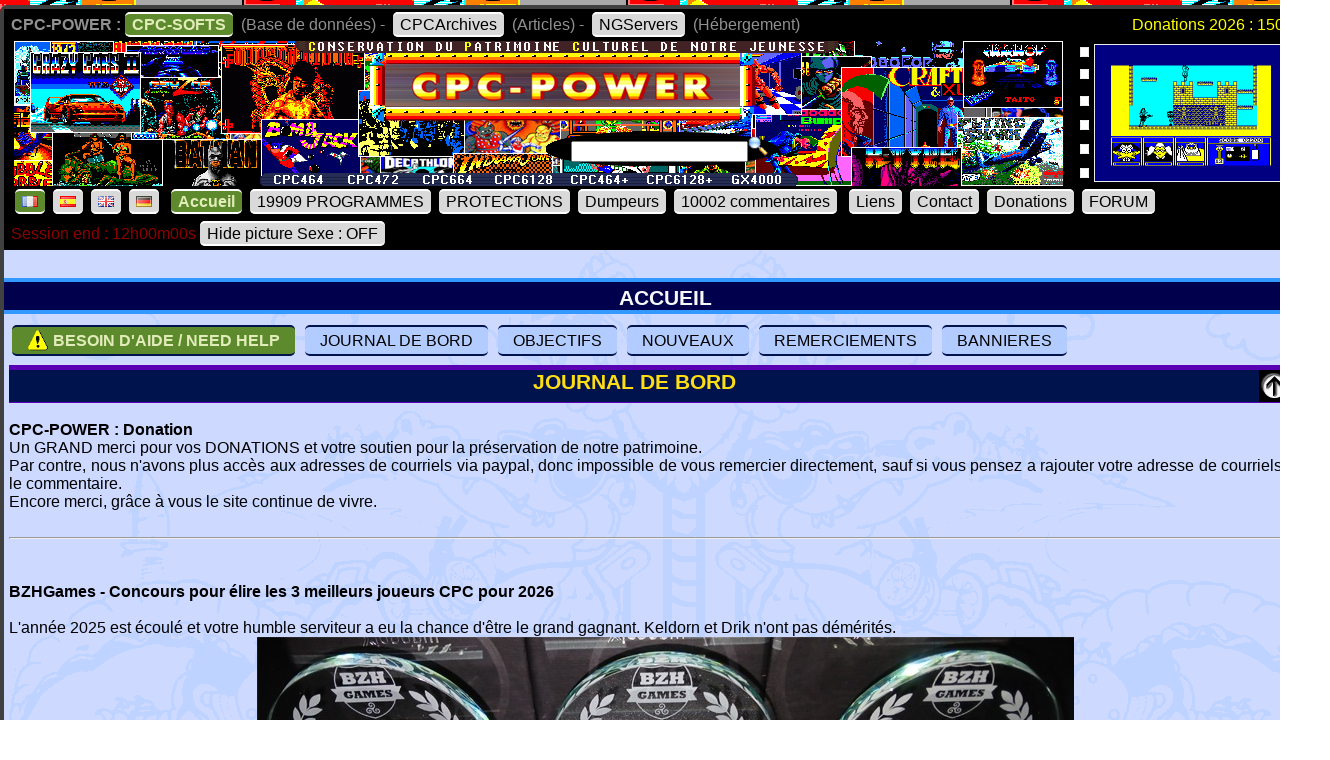

--- FILE ---
content_type: text/html; charset=UTF-8
request_url: https://www.cpc-power.com/index.php?page=staff&lenom=Slayer
body_size: 18277
content:
<!DOCTYPE html>
<html lang="fr">
<head>
<meta http-equiv="content-type" content="charset=iso-8859" />
<meta http-equiv="expires" content="0" />
<meta http-equiv="pragma" content="no-cache" />
<meta name="owner" content="CPC-POWER" />
<meta name="language" content="fr" />
<meta http-equiv="content-language" content="fr, fr-be, fr-ca, fr-lu, fr-ch" />
<meta name="description" content="CPC-POWER/CPCSOFTS est une base de donnees conservant le patrimoine de notre jeunesse pour les machines suivantes : ordinateur amstrad cpc 464, cpc 
472, cpc 664, cpc 6128, cpc 464+, cpc 6128+ ainsi que la console gx 4000." />
<meta name="keywords" content="cpc-power, cpcsofts, amstrad, cpc, amstrad cpc, 464, cpc 464, 664, cpc 664, 6128, cpc 6128, 472, cpc 472, 4000, cpc+, cpcplus, cpc plus, gx4000, gx 4000, 
cpc464, cpc664, cpc6128, basic, jeu, game, utilitaire" />
<meta name="rating" content="general" />
<meta name="distribution" content="global" />
<meta name="copyright" content="CPC-POWER" />
<meta name="revisit-after" content="14 days" />
<meta name="resource-type" content="document" />
<meta name="robots" content="all" />
<meta name="generator" content="Kukulcan PHP" />
<title>CPC-POWER, sauvegarde du patrimoine de l'Amstrad CPC</title>
<link rel="shortcut icon" href="./favicon.gif" type="image/gif" />
<link href="images/cpc2026.css" rel="stylesheet" type="text/css" media="print, projection, screen, tv" />

<script type="text/javascript" src="images/boutongototop.js"></script><script type="text/javascript" src="images/infobulle_database.js"></script></head><body background="images/background/semaine05.png"><a name='pagehaut' id='pagehaut'></a><div id="SuperContainer"><div class="MenuSite"><strong>CPC-POWER :</strong><a href="index.php" class="choix">CPC-SOFTS</a> (Base de donn&eacute;es) - <a href="cpcarchives/">CPCArchives</a> (Articles) - <a href="https://www.ngservers.com/" target="_blank">NGServers</a> (H&eacute;bergement)<span class='menuDonation'>Donations 2026 : 150.00 &euro;</span>&nbsp;</div><div id='bandeauHaut' style='background-image: url("images/background/bandeau_semaine/b05.png");background-repeat: no-repeat;'><div class="quicksearch"><form name="quicksearch" action="index.php?page=database" method="post"><fieldset><input class="ceffet" type="text" name="lemot" size="20" /><img height="20px" type="image" src="images/voir.gif" title="search" onClick="document.quicksearch.submit();" /></fieldset></form></div><div class="cpcpoweralea"><a href="index.php?page=detail&num=619" title="Count Duckula 2 Featuring Tremendous Terence&copy; Alternative Software (1992)" /><img src="extra_lire_fichier.php?extra=cpcold&fiche=619&slot=2&part=A&type=.png" width="192px" height="136px" /></a></div></div><div class="MenuSite"><a rel="nofollow" href="index.php?lang=fr" class='choix' ><img src='images/icones/langue_fr.gif' /></a><a  rel="nofollow" href="index.php?lang=es"><img src='images/icones/langue_es.gif' /></a><a rel="nofollow" href="index.php?lang=en"><img src='images/icones/langue_en.gif' /></a><a rel="nofollow" href="index.php?lang=de"><img src='images/icones/langue_de.gif' /></a> <a accesskey="0" rel="nofollow" href="index.php?page=accueil" class="choix">Accueil</a><a rel="nofollow" href="index.php?page=database">19909 PROGRAMMES</a><a rel="nofollow" href="index.php?page=protection">PROTECTIONS</a><a rel="nofollow" href="index.php?page=dumpeur">Dumpeurs</a><td><a rel="nofollow" href="index.php?page=commentaires">10002 commentaires</a> <a href="index.php?page=liens">Liens</a><a rel="nofollow" href="index.php?page=contact">Contact</a><a rel="nofollow" href="index.php?page=donations">Donations</a><a href="https://amstrad.eu/forum/forum/cpc-power/" target="_blank">FORUM</a></div><div class="MenuSite"><font color="darkred">Session end : 12h00m00s</font><a rel="nofollow" href="index.php?HidePictureSexe=on">Hide picture Sexe : OFF</a> </div><div id="Corps" style="background-image: url('images/croco_vacance.png');"><br /><div class='titre'>ACCUEIL</div><div class="paragraphe"><div class="boutonsaccueil"><a name='topnew'></a><a href='index.php?page=needhelp' style='background-color: rgb(92,138,45); color: rgb(225,236,185); font-weight: bold;'><img src='images/icones/minis_avirer0.gif' width='22px' alt='a virer' style='position: relative; margin-bottom: -5px;' /> BESOIN D'AIDE / NEED HELP</a> <a href='#JOURNAL'>JOURNAL DE BORD</a> <a href='#OBJECTIFS'>OBJECTIFS</a> <a href='#NOUVEAUX'>NOUVEAUX</a> <a href='#GREETINGS'>REMERCIEMENTS</a> <a href='#BANNIERES'>BANNIERES</a></div><div><a name='JOURNAL'></a><h2 style='height: 32px;'>JOURNAL DE BORD<a href='#topnew' title='TOP' style='float:right;'><img src='images/top.gif' alt='top' /></a></h2><br /><b>CPC-POWER : Donation</b><br />
Un GRAND merci pour vos DONATIONS et votre soutien pour la préservation de notre patrimoine.<br />
Par contre, nous n'avons plus accès aux adresses de courriels via paypal, donc impossible de vous remercier directement, sauf si vous pensez a rajouter votre adresse de courriels dans le commentaire.<br />
Encore merci, grâce à vous le site continue de vivre.<br />
<br />
<hr /><br />
<br />
<b>BZHGames - Concours pour élire les 3 meilleurs joueurs CPC pour 2026</b><br />
<br />
L'année 2025 est écoulé et votre humble serviteur a eu la chance d'être le grand gagnant. Keldorn et Drik n'ont pas démérités.<br />
<center><img src="img_journal_de_bord/bzhgames_2025.jpg" /></center><br />
<br />
Venez encore plus nombreux pour la compétition de cette année, vous avez toutes vos chances. <a href="https://bzhgames.xyz/index.php" target="bzhgames" title="https://bzhgames.xyz/index.php">participer</a><br />
<br />
<hr /><br />
<br />
<div class=clip><font size=4><b>Avis aux possesseurs de KRYOFLUX ou GREASEWEAZLE</b></font></div><div style="background-color: #003060;"><br />
<blockquote><font size=4><b>* Merci de nous faire des dumps lourds soit un fichier .RAW par piste et d'y associer les scans.</b></font><br />
<br />
Avec le <b>KRYOFLUX</b>, utilisez la commande suivante (3pcpc = nom du répertoire de destination) :<br />
<center><b>dtc -f3pcpc/track -p -g0 -i0 -g0 -i2 -g0 -i4 -s0 -e41 -l8 -pg0</b></center><br />
<br />
Avec le <b>GREASEWEAZLE</b>, utilisez la commande suivante :<br />
<center><b>gw read --revs=5 --tracks="c=0-41:h=0" Track99.0.raw</b></center><br />
<br />
Pour ce qui  est de la conversion / vérification, ne vous inquiétez pas, on s'en occupe et on vous signalera si on a découvert des problèmes.<br />
<br />
Merci également de nous faire les scans du support que vous envoyé pour savoir auquel rattacher le dump.<br />
<br />
N'oubliez pas de nous laisser un pseudo pour vous créditer.</blockquote><br />
</div><br />
<br />
<hr /><br />
<br />
<font size=4><b>* Ourson Retrogames</b></font><br />
Speedrun que c'est pas moi qui l'ai fait <a href="https://www.youtube.com/watch?v=xsATxH2xvug&list=9PLpqu-LVXBXb2UGLoUE8zLmb1NX0KtWnP&index=33">33 Mighty Steel Fighters</a> <img src="images/new.gif" border=0 /><br />
Kounette et Ourson dans une nouvelle aventure : <a href="https://www.youtube.com/watch?v=3hZmbYvtyCo" target="_blank">Ma compil Amstrad CPC #64</a> <img src="images/new.gif" border=0 /><br />
<br />
<hr /><br />
<br />
<font size=4><b>* L’AMSTRAD CPC de A à Z, le crocodile dandy SUPER VIEUX JEUX S02E08</b></font><br />
A regarder sur youtube : <a target="youtube" href="https://www.youtube.com/watch?v=rtJ5H5b3CIU">SUPER VIEUX JEUX S02E08</a><br />
<br />
<hr /><br />
<br />
<b>Livre : Génération AMSTRAD CPC (Pix'n love éditions)</b><br />
<table cellspacing=2 cellpadding=2><tr><td align='center' width='360px'><a target='pixnlove' title='Commander' href='https://www.editionspixnlove.com/accueil/1104-generation-amstrad-cpc-9782371882225.html'><img src='img_journal_de_bord/generation_amstrad_cpc.jpg'><br />Commander</a></td><td valign='top'><br />
Un voyage fascinant dans l'univers singulier de l'Amstrad CPC. Jeux, machines, publicités, accessoires... Pour ses 40 ans, revivez la folle aventure du CPC dans cet ouvrage richement illustré et documenté ! <br />
<br />
Il y a quarante ans, le fabricant britannique Amstrad lançait son tout premier micro-ordinateur, le CPC 464. Trois lettres, pour « Colour Personal Computer », qui ont encore aujourd’hui une résonance particulière auprès notamment du public français, tant la gamme de machines d’Amstrad rencontre un succès phénoménal dans l’Hexagone. Pensé comme un système pragmatique et économique par un champion de la hi-fi bon marché, le CPC se démarque rapidement de la concurrence par son prix de vente particulièrement agressif mais aussi et surtout un aspect « tout-en-un » visionnaire, contribuant à rendre le micro-ordinateur plus simple d’utilisation. Peu chère, compétitive, robuste, la machine conçue outre-Manche aligne les arguments, d’ailleurs habilement mis en avant par la communication tapageuse du constructeur. Mais le CPC est aussi bien plus que cela...<br />
<br />
En participant notoirement à la démocratisation de l’objet informatique, en particulier en France, en installant souvent un écran dédié dans un coin de la chambre, la machine conçue par les équipes d’Alan Sugar écrit une page singulière de la micro-informatique familiale. Bien plus qu’un simple assemblage de composants électroniques, davantage qu’un énième concurrent aux Sinclair et autres Commodore en place, la machine 8 bits d’Amstrad marque toute une génération. Au mitan des années 1980, la trajectoire singulière de cette gamme matérialise en fait l’avènement d’une échelle nouvelle pour le secteur alors émergeant de l’ordinateur familial. <br />
<br />
Avec son emblématique mascotte de crocodile, sa diffusion incroyablement massive pour l’époque, la famille CPC participe en son temps à un rayonnement unique auprès du grand public de la question informatique… mais aussi bien sûr du jeu vidéo, occupation souvent centrale sur ces machines. <br />
<br />
Se pencher sur l’histoire et la création de ces ordinateurs, sur la scène des studios alimentant leurs logithèques, sur tout un pan de presse spécialisée inspirée par le phénomène Amstrad, cela revient à scruter un moment charnière, entre 1984 et l’aube des années 90, au cœur de l’évolution de la micro familiale et du jeu vidéo sur ordinateur. Des origines à l’héritage, cet ouvrage propose la chronique des années Amstrad, la chronique de la génération CPC.</td></tr></table><br />
<br />
<hr /><br />
<br />
<div class=clip><font size=4><b>LE COIN PROGRAMMATION</b></font></div><div style="background-color: #003060;"><br />
<blockquote><font size=4><b>* Roudoudou étale sa science, attachez vos ceintures</b></font><br />
<br />
Toujours eu envie d'apprendre l'assembleur Z80 et réaliser des programmes sur votre Amstrad CPC ? <a href="https://roudoudou.com/AmstradCPC/programmationAssembleur.html" target="programmation">Roudoudou inside</a></blockquote><br />
</div><br />
<br />
<br />
<div class=clip><font size=4><b>LE COIN DES YOUTUBEURS</b></font></div><div style="background-color: #003060;"><br />
<blockquote><font size=4><b>* Ourson Retrogames</b></font><br />
Speedrun que c'est pas moi qui l'ai fait <a href="https://www.youtube.com/watch?v=xsATxH2xvug&list=9PLpqu-LVXBXb2UGLoUE8zLmb1NX0KtWnP&index=33">33 Mighty Steel Fighters</a> <img src="images/new.gif" border=0 /><br />
<br />
La suite des aventures d'Ourson en mode listing : <a href="https://www.youtube.com/watch?v=OB1dixcjInU" target="_blank">Compil listing #5</a><br />
<br />
Kounette et Ourson dans une nouvelle aventure : <a href="https://www.youtube.com/watch?v=ym28pIvl2kA" target="_blank">Ma compil Amstrad CPC #63</a> <img src="images/new.gif" border=0 /><br />
<br />
Envie de participer aux Speedrun ? : <a href="https://www.cpc-power.com/cpcarchives/index.php?page=articles&num=10">Les SESSIONS sur Amstrad CPC, où comment montrer vos exploits !</a><br />
N'hésitez pas à enregistrer vos SNR sous WinApe et a me les transmettre.<br />
<br />
<center><a target="youtube" href="https://www.youtube.com/@oursonretrogames" title="Youtube : @oursonretrogames"><img src="img_journal_de_bord/ourson_retrogames.jpg" width=960 height=400 /></a></center></blockquote><br />
<br />
<blockquote><font size=4><b>* Vidéos sur youtube concernant Octopus GX4000</b></font><br />
<a href="https://www.youtube.com/watch?v=OC00qKrUzZs" target="video">Par AmigaMuseum</a><br />
<a href="https://www.youtube.com/watch?v=75ycwCYZZqc" target="video">Par Amstrad Man</a> <br />
<a href="https://www.youtube.com/watch?v=kQfjbIatgm8" target="video">Par Amstrad Maniaque</a> <br />
<a href="https://www.youtube.com/watch?v=f0FGmbKxWqQ" target="video">Par DarkSteph</a><br />
<a href="https://www.youtube.com/watch?v=LoHvZB7gkXs" target="video">Par Ourson Retrogames</a><br />
<a href="https://www.youtube.com/watch?v=HEhRPlmuaQg" target="video">Par Tarodius</a><br />
<a href="https://www.youtube.com/watch?v=G6qSo6TIHqo" target="video">Par XeNoMorph</a></blockquote><br />
</div><br />
<br />
<br />
<div class=clip><font size=4><b>LE COIN CULTURE</b></font></div><div style="background-color: #003060;"><br />
<blockquote><font size=4><b>* Les chroniques de <a target="Gunhed" href="https://www.youtube.com/gunhedtv">Gunhed TV</a></b></font><br />
Le style littéraire glisse tout seul, à consommer sans modération.<br />
<table cellspacing=2 cellpadding=2 border=0><tr><td valign=top><img src="img_journal_de_bord/gunhed_vol1.jpg" width=300 height=380 /><br /><a target="gunhedtv" href="https://www.amazon.fr/Chroniques-Gunhed-TV-consoles-maudites/dp/B09BY818NN/">Commander sur Amazon</a> </td><td valign=top><img src="img_journal_de_bord/gunhed_vol2.jpg" width=300 height=380 /><br /><a target="gunhedtv" href="https://www.amazon.fr/Chroniques-Gunhed-TV-consoles-maudites/dp/B09K281Z4K/">Commander sur Amazon</a></td><td valign=top><img src="img_journal_de_bord/gunhed_vol3.jpg" width=300 height=380 /><br /><a target="gunhedtv" href="https://www.amazon.fr/Chroniques-Gunhed-TV-consoles-maudites/dp/B09WH9GLZP/">Commander sur Amazon</a></td><td valign=top><img src="img_journal_de_bord/gunhed_vol4.jpg" width=300 height=380 /><br /><a target="gunhedtv" href="https://www.amazon.fr/Chroniques-Gunhed-TV-consoles-maudites/dp/B0B3J829K4/">Commander sur Amazon</a></td></tr><tr><td colspan=4> </td></tr><tr><td valign=top><img src="img_journal_de_bord/gunhed_vol5.jpg" width=300 height=380 /><br /><a target="gunhedtv" href="https://www.amazon.fr/guerre-Amiga-Atari-m%C3%A9tait-cont%C3%A9e/dp/B0BJH3LD2Z/">Commander sur Amazon</a></td><td valign=top><img src="img_journal_de_bord/gunhed_vol6.jpg" width=300 height=380 /><br /><a target="gunhedtv" href="https://www.amazon.fr/Babes-Video-Games-Arcade-chroniques-ebook/dp/B0CXR4CYLR/">Commander sur Amazon</a></td><td valign=top><img src="img_journal_de_bord/gunhed_vol7.jpg" width=300 height=380 /><br /><a target="gunhedtv" href="https://www.amazon.fr/Babes-Video-Games-Version-chroniques-ebook/dp/B0CXRF5GBH/">Commander sur Amazon</a></td><td valign=top><img src="img_journal_de_bord/gunhed_vol8.jpg" width=300 height=380 /><br /><a target="gunhedtv" href="https://www.amazon.fr/Marion-crocodiles-dAmstrad-Lhistoire-France/dp/B0CYLSQD3R/">Commander sur Amazon</a></td></tr></table><br />
Ou directement sur le <a href="https://gunhedshop.company.site/" target="gunhedtv">site de l'auteur</a> pour obtenir une dédicace sur l'exemplaire acheté.</blockquote><br />
</div><br />
<br />
<br />
<div class=clip><font size=4><b>LE MONDE DES DEMOS</b></font></div><div style="background-color: #003060;"><br />
<blockquote><font size=4><b>* LIVRE : Memory Full 1</b></font><br />
<img src="img_journal_de_bord/memory_full_tome1.jpg" width=300 height=380 /><br />
Livre qui présente une histoire de la démoscène CPC et qui est de nouveau disponible, pour commander écrire à : hicks.vanity (at) gmail.com.</blockquote><br />
<br />
<blockquote><font size=4><b>* BLOG : Logon System (Approvisionné par Longshot uniquement)</b></font><br />
<img src="img_journal_de_bord/logon_logo.jpg" width=300 height=380 /><br />
Contient des informations relatives au groupe Logon System.<br />
A consulter sur : <a target="demos" href="https://blog.logonsystem.eu/">Logon System's Blog</a><br />
</blockquote><br />
</div><br />
<br />
<div class=clip><font size=4><b>LE MONDE DES FANZINES</b></font></div><div style="background-color: #003060;"><br />
<blockquote><font size=4><b>* Cpc Fanz Bzh #2 est disponible</b></font><br />
Pour obtenir un exemplaire en couleur avec impression haute qualité papier, ça se passe ici : <br />
<a target='cfb' href="https://cpcfanzbzh.net/store" title="https://cpcfanzbzh.net/store"><img src="img_journal_de_bord/cfb2.jpg" width=640 height=400 /></a><br />
Attention tirage limité...</blockquote><br />
<br />
<blockquote><font size=4><b>* UCPM numero 7</b></font><br />
Le fanzine au format PDF est disponible sur le site d'UPM : <a href="https://ucpmfanzine.blogspot.com/2025/12/ucpm-7-il-est-disponible.html?m=1" target="_blank" title="UCPM numéro 7 - Fanzine">Fanzine</a><br />
Concernant le dismag, il est dispo dans la <a href="https://www.cpc-power.com/index.php?page=detail&num=19877" title="UCPM numéro 7 - Discmag">fiche 19877</a>.</blockquote><br />
<br />
<blockquote><font size=4><b>* Fanzine papier CPC FANZ BZH n° 01 - Janvier 2023</b></font><br />
Vous avez connu le fanzine papier Le Canard Déchainé ? si c'est le cas, vous aurez le plaisir entre autre de retrouver Toug au commande.<br />
Vous pouvez découvrir le fanzine sur le site Amstrad CPC Mémoire Ecrite (ACME) : <a target="_blank" href="https://acpc.me/index.php?id=804905373&#ACME/FANZINES/FANZINES_PAPIER/[FRA]FRENCH/CPC_FAN_BZH(01)">https://acpc.me/</a></blockquote><br />
</div><br />
<br />
<hr /><br />
<br />
<b> Le petit monde d'Orko Ready</b><br />
<br />
Allez, n'hésitez pas et commandez le jeu des 7 familles Amstrad CPC créé par Orko Ready, tout bon Amstradien doit en posséder un exemplaire. ça se passe ici : <br />
<table align='center'><tr><td><a target='Orko' title='Goto boutique Orko Ready' href='https://orko-ready.mozello.shop/'><img src='img_journal_de_bord/orko_jeu_7_familles_la_pub.jpg' height='600px' /></a></td><td><a target='Orko' title='Goto boutique Orko Ready' href='https://orko-ready.mozello.shop/'><img src='img_journal_de_bord/orko_jeu_7_familles_la_boite.jpg' height='600px' /></a></td></tr></table><br />
On est le 24/04/2024 et j'ai reçu mon exemplaire, c'est vraiment de la super qualité, de belles images, du très beau travail, bravo l'artiste.<br />
<br />
Orko nous fait profiter de son expérience pour nous proposer un tutoriel permettant de créer nos propres boites de jeu en carton.<br />
<center><a title='Goto Youtube' href='https://youtu.be/LcjMk6kMs10?si=B2ZZxgaCNBGWzeUP' target='Orko'><img src='img_journal_de_bord/orko_youtube_creer_boite.png' / ></a></center><br />
<br />
<hr /><br />
<br />
<div><img src="cpcarchives/archives/ART_443_minitel.jpg" border="0" style="float:left; margin-right: 15px; width: 172px; height: 172px;" /><b>Amstrad CPC et téléchargement de logiciels sur Minitel via Amcharge / Amstrad / Telecharge / Microcharge...</b><br />
<br />
J'ai mis à jour la base de données et maintenant l'option "<a href="https://www.cpc-power.com/index.php?page=database&minitel=1">MINITEL</a>" est fonctionnelle.<br />
<br />
<a href="https://www.cpc-power.com/cpcarchives/index.php?page=articles&num=443">Article sur cpcarchives</a> concernant les logiciels que nous avons réussi à récupérer.<br />
<br />
<font color=darkred><b>AVIS DE RECHERCHE : Nous avons besoin de votre aide pour compléter la liste des dumps provenant du Minitel.</b></font><br />
<br />
N'hésitez pas à nous <a href="https://www.cpc-power.com/index.php?page=contact">contacter</a> et nous envoyer des packs de DSK de vos disquettes (attention, pas de tosec, goodset..., on parle bien de disquettes personnelles). J'ai écrit une routine en PHP qui permet de scanner très rapidement tous les DSK pour savoir si nous avons le fameux secteur utilisé pour la sauvegarde des logiciels téléchargés via le minitel. Bien entendu vous serez crédité pour chaque titre trouvé.</div><br />
<div class="retour"> </div><br />
<hr /><br />
<br />
<b>Amstrad Museum</b><br />
Retrouvez les projets et les graphismes d'Eric "TITAN" Cubizolle sur son nouveau site <a href="https://amstradmuseum.emu-france.info/" target="_blank">Amstrad Museum</a><br />
<br />
<hr /><br />
<br />
<b>CPC Scene Radio!</b><br />
Toutes les informations sur le forum : <a href="https://www.cpcwiki.eu/forum/news-events/cpc-scene-radio!/" target="_musique">https://www.cpcwiki.eu/forum/news-events/cpc-scene-radio!/</a><br />
Pour écouter les musiques : <a href="https://radio.cpcscene.com" target="_musique">https://radio.cpcscene.com</a><br />
<br />
<hr /><br />
<br />
<b>Recherche des disquettes de TBB</b><br />
Je lance une bouteille à la mer, sait on jamais...<br />
<br />
Je recherche mes anciennes disquettes Amstrad CPC sur lesquelles se trouvaient les codes sources et images de mes essais pour une démo.<br />
<br />
J'utilisais hisoft devpac et dams. De mémoire il y avait des fichiers d'images (.scr) en mode 2 : une avec 2 pistolet magnum python, et l'autre avec un tigre.<br />
<br />
J'essaie de remettre la main sur mes anciennes disquettes 3" avec mes quelques codes sources adaptés des tutos des Logons dans A100%.<br />
<br />
Si jamais vous êtes en possession de ces disquettes faites moi signe.<br />
<br />
Merci<br />
<em>Kukulcan : N'hésitez pas à nous contacter pour faire un heureux</em><br />
<br />
<hr /><br />
<br />
<b>Le Voyage de Nephi</b><br />
Ce n'est pas uniquement un jeu pour Amstrad CPC gratuit mais c'est aussi une très belle bande dessinée. Si vous avez envie de soutenir son auteur, alors n'hésitez pas à commander les BD avec la boite pour le jeu CPC ainsi que les goodies qui sont fournis avec. Honnêtement, c'est mignon à croquer.<br />
Plus de détail sur le site de l'auteur <em>(il suffit de cliquer sur l'image ci-dessous)</em> :<br />
<center><a href="https://patricebrochard.fr/les-enfants-de-l-ombre.html" target="_blank" title="Vers le site de l'auteur"><img src="img_journal_de_bord/nephi_pub01.png" /></a></center><br />
<hr /><br />
<b>Saboteur! website</b><br />
Fan de la série <b>Saboteur</b> de Clive TOWNSEND, alors, allez faire un tour sur son site pour y jouer ou découvrir des goodies très intéressants.<br />
A noter que nous pouvons y jouer sur un tas de console.<br />
<center><a href="http://www.clivetownsend.com/" target="_blank"><img src="img_journal_de_bord/clivetownsend.jpg" /></a></center><br />
<hr /><br />
<br />
<font color='white'>* Dumps CDT</font><br />
Le nouvel outils de César vous permettra de convertir les dumps WAV en CDT avec des timings corrects. Ce qui permettra sur un vrai CPC de pouvoir faire fonctionner sans soucis des cassettes possédant des protections Speedlock, Alkatraz...<br />
<br />
<font color='white'>* SESSIONS - SNR (Nous attendons vos exploits et sans tricherie)</font><br />
Ourson Retrogames (<a target='_blank' href='https://www.youtube.com/channel/UCGwK2bKXg_moBz5ivjB7Lkg'>Sa chaîne</a>) nous aide a démocratiser l'utilisation des .SNR sous WinApe, vous trouverez dans la base de données l'<a href='index.php?page=database&session=1' title='Liste des sessions enregistrées'>icone <img src='images/icones/minis_session.gif' /></a> et les explications si vous souhaitez participer dans <a href='/cpcarchives/index.php?page=articles&num=10' title='explications sur les sessions'>cpcarchives</a> <i>(oui oui, je sais les conditions sont un peu strictes)</i>.<br />
<br />
<font color='white'>* WATERMARK</font><br />
Oui il y a un watermark sur certaines images, mais il est tout a fait possible de tout récupérer sans watermark.<br />
<br />
<font color='white'>* DONATIONS</font><br />
Un site tel que le notre "qui n'a aucune publicité", vie avant tout par l'aide qu'il obtient (<em>un grand merci pour les donations qui prouvent qu'une partie des visiteurs restent intéressé par ce travail de sauvegarde</em>).<br />
Tant que les donations couvrirons les coûts d'hébergements (<em>ce qui est une part minime des frais engagés chaque année</em>), le site continuera a vivre. Le jour où ça ne sera plus le cas, il faudra se rendre a l'évidence que notre travail n'intéresse plus grand monde et qu'il n'y aura plus aucune utilité de le maintenir en ligne. Donc, chaque année, la vie du site sera entre vos mains.<br />
<br />
<font color='white'>* PARTENAIRES</font><br />
<em>Si j'ai oublié un partenaire, qu'il n'hésite pas à se signaler et à me tirer les oreilles</em><br />
- <a href='http://8bitAG.com/' target='_blank'>Twilight Inventory - A Collection of Forgotten 8-Bit Adventure Games</a><br />
- <a href='http://abandonlistings.free.fr/' target='_blank'>Abandon-Listings</a><br />
- <a href='https://amstrad.eu/forum/' target='_blank'>Forum : Amstrad.eu</a><br />
- <a href='http://archive.worldofdragon.org/' target='_blank'>Archive world of dragon</a> concernant les portages Dragon32 et Dragon64<br />
- <a href='http://jerres12.net/border0/'>Border0</a><br />
- <a href='https://www.youtube.com/channel/UCGwK2bKXg_moBz5ivjB7Lkg'>Chaîne youtube d'Ourson Retrogames</a><br />
- <a href='http://cpccrackers.free.fr/' target='_blank'>CPCcrackers</a><br />
- <a href='http://www.cpcgamereviews.com' target='_blank'>CPC Game Reviews</a><br />
- <a href='http://www.emu-france.com' target='_blank'>Emu-france</a><br />
- <a href='http://www.arcade-history.com/' target='_blank'>Gaming History / Arcade History</a><br />
- <a href='http://www.historiquedesjeuxvideo.com/index.php' target='_blank'>historiquedesjeuxvideo</a><br />
- <a href='http://homebrew.amstradtoday.com/' target='_blank'>Homebrew.AT</a><br />
- <a href='http://www.lemonamiga.com' target='_blank'>Lemon amiga</a> (Commodore Amiga)<br />
- <a href='http://www.lemon64.com' target='_blank'>Lemon 64</a> (Commodore 64)<br />
- <a href="http://www.memoryfull.net/" target='_blank'>Memoryfull.net</a><br />
- <a href='http://www.musee-des-jeux-video.com/' target='_blank'>Musee des jeux video</a><br />
- <a href='https://rolandradio.net/' target='_blank'>RolandRadio</a><br />
- <a href='https://spectrumcomputing.co.uk/' target='_blank'>Spectrum Computing</a><br />
<br />
Kukulcan.<br />
<br />
<a name='OBJECTIFS'></a><h2 style='height: 32px;'>OBJECTIFS<a href='#topnew' title='TOP' style='float:right;'><img src='images/top.gif' alt='top' /></a></h2>Bonjour amies et amis CPCistes,<br />
<br />
L'objectif de ce site web est la <strong><em>C</em></strong>onservation du <strong><em>P</em></strong>atrimoine <strong><em>C</em></strong>ulturel de notre jeunesse.<br />
<br />
Vous êtes dans la section <strong>CPCSOFTS</strong> de <strong>CPC-POWER</strong>, nous essayons de faire le maximum pour vous fournir des fiches complètes sur les logiciels publiés pour l'ordinateur amstrad des gammes CPC, CPC+ et GX4000.<br />
<br />
Ce site est votre site et votre participation est toujours la bienvenue.<br />
<br />
<strong>Utiliser les commentaires dans chaque jeu :</strong><br />
Pour donner votre avis sur un jeu et nous faire partager votre expérience.<br />
Pour toutes autres questions n'ayant pas de rapport direct avec la fiche du jeu veuillez utiliser le formulaire <a rel="nofollow" href="index.php?page=contact">Nous Contacter</a>.<br />
<br />
<strong>Utiliser le formulaire dans <a rel="nofollow" href="index.php?page=contact">Nous Contacter</a> pour :</strong><br />
Nous proposer des informations, plan, jaquette, cover, solution, pokes, transfert de jeu...<br />
Les questions concernant les émulateurs (et non les commentaires). <br />
<br />
<strong>En bas de la fiche détail : </strong><br />
Un bouton est présent pour que vous puissiez nous signaler un bug ou nous fournir une information sur un fichier précis (Pour vous faciliter la saisie en complétant automatiquement le formulaire nous contacter des informations de base)<br />
<br />
<strong> Dans Fichiers : </strong><br />
Vous pouvez voir le contenu des fichiers CDT et DSK grâce au programme HexaDump<br />
Vous pouvez visualiser très facilement la structure d'un DSK grâce au programme SectorView<br />
Vous pouvez regarder le contenu des secteurs pour un DSK grâce au programme SectorData<br />
Si vous trouvez un bug, n'hésitez pas a nous écrire en nous précisant le nom du fichier, la configuration utilisée (CPC 464, 664, 6128, CPC464+, CPC6128+...), la mémoire (64K, 128K...), le nom de l'émulateur ou si c'est sur un vrai CPC et comment reproduire le bug.<br />
<br />
<a name='NOUVEAUX'></a><h2 style='height: 32px;'>NOUVEAUX<a href='#topnew' title='TOP' style='float:right;'><img src='images/top.gif' alt='top' /></a></h2><table id="lastupdate_td" width="100%" cellspacing="0" cellpadding="1"><tr><td colspan='4' class='g2c'>Les nouveaut&eacute;s du : 2026-01-09</td></tr><tr class="damierpair "><td valign='top' align='right' width='20px'>1</td><td valign='top' align='left' width='170px'><a class='noeffect' href="cpcarchives/index.php?page=articles&num=6" title="UTILITAIRE -> Graphisme""><img width="32" heigth="32" src="images/icones/miniscat302.gif" alt="UTILITAIRE -> Graphisme" /></a></br>2025</td><td valign='top'><a href="index.php?page=detail&amp;num=19909" title="Voir la fiche" onmouseover="showTooltip('<div class=\'DiapoScreenPop\'><img src=\'extra_lire_fichier.php?extra=cpcold&fiche=19909&slot=2&part=A&type=.png\' width=\'384\' width=\'272\'></div>');" onmouseout="hideTooltip()" >Panneau LED Emulateur</a></td><td width='520px' align='center'><a class='noeffect' href='index.php?page=detail&num=19909'><img src='images/icones/minis_fiche.gif' alt='' /></a><img src='images/icones/minisvide.gif' alt='' /><img src='images/icones/minisvide.gif' alt='' /><img src='images/icones/minisvide.gif' alt='' /><img src='images/icones/minisvide.gif' alt='' /><img src='images/icones/minisvide.gif' alt='' /><img src='images/icones/minisvide.gif' alt='' /><img src='images/icones/minisvide.gif' alt='' /><img src='images/icones/minisvide.gif' alt='' /><img src='images/icones/minisvide.gif' alt='' /><img src='images/icones/minisvide.gif' alt='' /><img src='images/icones/minisvide.gif' alt='' /><img src='images/icones/minisvide.gif' alt='' /><img src='images/icones/minisvide.gif' alt='' /><img src='images/icones/minisvide.gif' alt='' /></td></tr><tr class="damierimpair "><td valign='top' align='right' width='20px'>2</td><td valign='top' align='left' width='170px'><a class='noeffect' href="cpcarchives/index.php?page=articles&num=6" title="JEU -> R&eacute;flexion""><img width="32" heigth="32" src="images/icones/miniscat111.gif" alt="JEU -> R&eacute;flexion" /></a></br>2026</td><td valign='top'><a href="index.php?page=detail&amp;num=19906" title="Voir la fiche" onmouseover="showTooltip('<div class=\'DiapoScreenPop\'><img src=\'extra_lire_fichier.php?extra=cpcold&fiche=19906&slot=2&part=A&type=.png\' width=\'384\' width=\'272\'></div>');" onmouseout="hideTooltip()" >Lexi Forge</a></td><td width='520px' align='center'><a class='noeffect' href='index.php?page=detail&num=19906'><img src='images/icones/minis_fiche.gif' alt='' /></a><img src='images/icones/minisvide.gif' alt='' /><img src='images/icones/minisvide.gif' alt='' /><img src='images/icones/minisvide.gif' alt='' /><img src='images/icones/minisvide.gif' alt='' /><img src='images/icones/minisvide.gif' alt='' /><a class='noeffect' href='index.php?page=detail&onglet=dumps&num=19906'><img src='images/icones/minis_dump.gif' alt='' /></a><img src='images/icones/minisvide.gif' alt='' /><img src='images/icones/minisvide.gif' alt='' /><img src='images/icones/minisvide.gif' alt='' /><img src='images/icones/minisvide.gif' alt='' /><img src='images/icones/minisvide.gif' alt='' /><img src='images/icones/minisvide.gif' alt='' /><img src='images/icones/minisvide.gif' alt='' /><img src='images/icones/minisvide.gif' alt='' /></td></tr><tr class="damierpair "><td valign='top' align='right' width='20px'>3</td><td valign='top' align='left' width='170px'><a class='noeffect' href="cpcarchives/index.php?page=articles&num=6" title="JEU -> Course""><img width="32" heigth="32" src="images/icones/miniscat112.gif" alt="JEU -> Course" /></a></br>1989</td><td valign='top'><a href="index.php?page=detail&amp;num=1620" title="Voir la fiche" onmouseover="showTooltip('<div class=\'DiapoScreenPop\'><img src=\'extra_lire_fichier.php?extra=cpcold&fiche=1620&slot=2&part=A&type=.png\' width=\'384\' width=\'272\'></div>');" onmouseout="hideTooltip()" >Perico Delgado Maillot Amarillo</a></td><td width='520px' align='center'><a class='noeffect' href='index.php?page=detail&num=1620'><img src='images/icones/minis_fiche.gif' alt='' /></a><img src='images/icones/minisvide.gif' alt='' /><img src='images/icones/minisvide.gif' alt='' /><img src='images/icones/minisvide.gif' alt='' /><img src='images/icones/minisvide.gif' alt='' /><img src='images/icones/minisvide.gif' alt='' /><a class='noeffect' href='index.php?page=detail&onglet=dumps&num=1620'><img src='images/icones/minis_dump.gif' alt='' /></a><img src='images/icones/minisvide.gif' alt='' /><img src='images/icones/minisvide.gif' alt='' /><img src='images/icones/minisvide.gif' alt='' /><img src='images/icones/minisvide.gif' alt='' /><img src='images/icones/minisvide.gif' alt='' /><img src='images/icones/minisvide.gif' alt='' /><img src='images/icones/minisvide.gif' alt='' /><img src='images/icones/minisvide.gif' alt='' /></td></tr><tr><td colspan='4' class='g2c'>Les nouveaut&eacute;s du : 2026-01-08</td></tr><tr class="damierimpair "><td valign='top' align='right' width='20px'>4</td><td valign='top' align='left' width='170px'><a class='noeffect' href="cpcarchives/index.php?page=articles&num=6" title="JEU -> Action""><img width="32" heigth="32" src="images/icones/miniscat105.gif" alt="JEU -> Action" /></a></br>2020</td><td valign='top'><a href="index.php?page=detail&amp;num=17788" title="Voir la fiche" onmouseover="showTooltip('<div class=\'DiapoScreenPop\'><img src=\'extra_lire_fichier.php?extra=cpcold&fiche=17788&slot=2&part=A&type=.png\' width=\'384\' width=\'272\'></div>');" onmouseout="hideTooltip()" >Throne Legacy</a></td><td width='520px' align='center'><a class='noeffect' href='index.php?page=detail&num=17788'><img src='images/icones/minis_fiche.gif' alt='' /></a><img src='images/icones/minisvide.gif' alt='' /><img src='images/icones/minisvide.gif' alt='' /><img src='images/icones/minisvide.gif' alt='' /><img src='images/icones/minisvide.gif' alt='' /><img src='images/icones/minisvide.gif' alt='' /><a class='noeffect' href='index.php?page=detail&onglet=dumps&num=17788'><img src='images/icones/minis_dump.gif' alt='' /></a><img src='images/icones/minisvide.gif' alt='' /><img src='images/icones/minisvide.gif' alt='' /><img src='images/icones/minisvide.gif' alt='' /><a class='noeffect' href='index.php?page=detail&num=17788'><img src='images/icones/minis_pict.gif' alt='' /></a><img src='images/icones/minisvide.gif' alt='' /><img src='images/icones/minisvide.gif' alt='' /><img src='images/icones/minisvide.gif' alt='' /><img src='images/icones/minisvide.gif' alt='' /></td></tr><tr class="damierpair "><td valign='top' align='right' width='20px'>5</td><td valign='top' align='left' width='170px'><a class='noeffect' href="cpcarchives/index.php?page=articles&num=6" title="JEU -> Action""><img width="32" heigth="32" src="images/icones/miniscat105.gif" alt="JEU -> Action" /></a></br>2017</td><td valign='top'><a href="index.php?page=detail&amp;num=14916" title="Voir la fiche" onmouseover="showTooltip('<div class=\'DiapoScreenPop\'><img src=\'extra_lire_fichier.php?extra=cpcold&fiche=14916&slot=2&part=A&type=.png\' width=\'384\' width=\'272\'></div>');" onmouseout="hideTooltip()" >Bitume [CPC CPC+]</a></td><td width='520px' align='center'><a class='noeffect' href='index.php?page=detail&num=14916'><img src='images/icones/minis_fiche.gif' alt='' /></a><img src='images/icones/minisvide.gif' alt='' /><img src='images/icones/minisvide.gif' alt='' /><img src='images/icones/minisvide.gif' alt='' /><img src='images/icones/minisvide.gif' alt='' /><img src='images/icones/minisvide.gif' alt='' /><a class='noeffect' href='index.php?page=detail&onglet=dumps&num=14916'><img src='images/icones/minis_dump.gif' alt='' /></a><img src='images/icones/minisvide.gif' alt='' /><img src='images/icones/minisvide.gif' alt='' /><img src='images/icones/minisvide.gif' alt='' /><a class='noeffect' href='index.php?page=detail&num=14916'><img src='images/icones/minis_pict.gif' alt='' /></a><img src='images/icones/minisvide.gif' alt='' /><img src='images/icones/minisvide.gif' alt='' /><img src='images/icones/minisvide.gif' alt='' /><img src='images/icones/minisvide.gif' alt='' /></td></tr><tr class="damierimpair "><td valign='top' align='right' width='20px'>6</td><td valign='top' align='left' width='170px'><a class='noeffect' href="cpcarchives/index.php?page=articles&num=6" title="JEU -> Plates-Formes""><img width="32" heigth="32" src="images/icones/miniscat101.gif" alt="JEU -> Plates-Formes" /></a></br>1991</td><td valign='top'><a href="index.php?page=detail&amp;num=1942" title="Voir la fiche" onmouseover="showTooltip('<div class=\'DiapoScreenPop\'><img src=\'extra_lire_fichier.php?extra=cpcold&fiche=1942&slot=2&part=A&type=.png\' width=\'384\' width=\'272\'></div>');" onmouseout="hideTooltip()" >The Simpsons Bart Vs. The Space Mutants</a></td><td width='520px' align='center'><a class='noeffect' href='index.php?page=detail&num=1942'><img src='images/icones/minis_fiche.gif' alt='' /></a><img src='images/icones/minisvide.gif' alt='' /><img src='images/icones/minisvide.gif' alt='' /><img src='images/icones/minisvide.gif' alt='' /><img src='images/icones/minisvide.gif' alt='' /><img src='images/icones/minisvide.gif' alt='' /><a class='noeffect' href='index.php?page=detail&onglet=dumps&num=1942'><img src='images/icones/minis_dump.gif' alt='' /></a><img src='images/icones/minisvide.gif' alt='' /><img src='images/icones/minisvide.gif' alt='' /><img src='images/icones/minisvide.gif' alt='' /><img src='images/icones/minisvide.gif' alt='' /><img src='images/icones/minisvide.gif' alt='' /><img src='images/icones/minisvide.gif' alt='' /><img src='images/icones/minisvide.gif' alt='' /><img src='images/icones/minisvide.gif' alt='' /></td></tr><tr class="damierpair "><td valign='top' align='right' width='20px'>7</td><td valign='top' align='left' width='170px'><a class='noeffect' href="cpcarchives/index.php?page=articles&num=6" title="UTILITAIRE -> Graphisme""><img width="32" heigth="32" src="images/icones/miniscat302.gif" alt="UTILITAIRE -> Graphisme" /></a></br>1986</td><td valign='top'><a href="index.php?page=detail&amp;num=4207" title="Voir la fiche" onmouseover="showTooltip('<div class=\'DiapoScreenPop\'><img src=\'extra_lire_fichier.php?extra=cpcold&fiche=4207&slot=2&part=A&type=.png\' width=\'384\' width=\'272\'></div>');" onmouseout="hideTooltip()" >Vidi Video Digitiser</a><br />Rombo Video Digitiser<br />Vidi-CPC<br /></td><td width='520px' align='center'><img src='images/icones/minisvide.gif' alt='' /><img src='images/icones/minisvide.gif' alt='' /><img src='images/icones/minisvide.gif' alt='' /><img src='images/icones/minisvide.gif' alt='' /><img src='images/icones/minisvide.gif' alt='' /><img src='images/icones/minisvide.gif' alt='' /><a class='noeffect' href='index.php?page=detail&onglet=dumps&num=4207'><img src='images/icones/minis_dump.gif' alt='' /></a><img src='images/icones/minisvide.gif' alt='' /><img src='images/icones/minisvide.gif' alt='' /><img src='images/icones/minisvide.gif' alt='' /><img src='images/icones/minisvide.gif' alt='' /><img src='images/icones/minisvide.gif' alt='' /><img src='images/icones/minisvide.gif' alt='' /><img src='images/icones/minisvide.gif' alt='' /><img src='images/icones/minisvide.gif' alt='' /></td></tr><tr><td colspan='4' class='g2c'>Les nouveaut&eacute;s du : 2026-01-07</td></tr><tr class="damierimpair "><td valign='top' align='right' width='20px'>8</td><td valign='top' align='left' width='170px'><a class='noeffect' href="cpcarchives/index.php?page=articles&num=6" title="EDUCATIF -> Divers""><img width="32" heigth="32" src="images/icones/miniscat201.gif" alt="EDUCATIF -> Divers" /></a></br>1990</td><td valign='top'><a href="index.php?page=detail&amp;num=14563" title="Voir la fiche">The Graphologist</a></td><td width='520px' align='center'><img src='images/icones/minisvide.gif' alt='' /><img src='images/icones/minisvide.gif' alt='' /><img src='images/icones/minisvide.gif' alt='' /><a class='noeffect' href='index.php?page=detail&onglet=package&num=14563'><img src='images/icones/minis_cover.gif' alt='' /></a><img src='images/icones/minisvide.gif' alt='' /><img src='images/icones/minisvide.gif' alt='' /><a class='noeffect' href='index.php?page=detail&onglet=dumps&num=14563'><img src='images/icones/minis_dump.gif' alt='' /></a><img src='images/icones/minisvide.gif' alt='' /><img src='images/icones/minisvide.gif' alt='' /><img src='images/icones/minisvide.gif' alt='' /><img src='images/icones/minisvide.gif' alt='' /><img src='images/icones/minisvide.gif' alt='' /><img src='images/icones/minisvide.gif' alt='' /><img src='images/icones/minisvide.gif' alt='' /><img src='images/icones/minisvide.gif' alt='' /></td></tr><tr class="damierpair "><td valign='top' align='right' width='20px'>9</td><td valign='top' align='left' width='170px'><a class='noeffect' href="cpcarchives/index.php?page=articles&num=6" title="JEU -> Action""><img width="32" heigth="32" src="images/icones/miniscat105.gif" alt="JEU -> Action" /></a></br>1989</td><td valign='top'><a href="index.php?page=detail&amp;num=19907" title="Voir la fiche" onmouseover="showTooltip('<div class=\'DiapoScreenPop\'><img src=\'extra_lire_fichier.php?extra=cpcold&fiche=19907&slot=2&part=A&type=.png\' width=\'384\' width=\'272\'></div>');" onmouseout="hideTooltip()" >Leaper</a></td><td width='520px' align='center'><a class='noeffect' href='index.php?page=detail&num=19907'><img src='images/icones/minis_fiche.gif' alt='' /></a><img src='images/icones/minisvide.gif' alt='' /><img src='images/icones/minisvide.gif' alt='' /><img src='images/icones/minisvide.gif' alt='' /><img src='images/icones/minisvide.gif' alt='' /><img src='images/icones/minisvide.gif' alt='' /><a class='noeffect' href='index.php?page=detail&onglet=dumps&num=19907'><img src='images/icones/minis_dump.gif' alt='' /></a><img src='images/icones/minisvide.gif' alt='' /><img src='images/icones/minisvide.gif' alt='' /><img src='images/icones/minisvide.gif' alt='' /><a class='noeffect' href='index.php?page=detail&num=19907'><img src='images/icones/minis_pict.gif' alt='' /></a><img src='images/icones/minisvide.gif' alt='' /><img src='images/icones/minisvide.gif' alt='' /><img src='images/icones/minisvide.gif' alt='' /><img src='images/icones/minisvide.gif' alt='' /></td></tr><tr class="damierimpair "><td valign='top' align='right' width='20px'>10</td><td valign='top' align='left' width='170px'><a class='noeffect' href="cpcarchives/index.php?page=articles&num=6" title="COMPILATION -> Officielle""><img width="32" heigth="32" src="images/icones/miniscat502.gif" alt="COMPILATION -> Officielle" /></a></br>1989</td><td valign='top'><a href="index.php?page=detail&amp;num=15934" title="Voir la fiche">Swift Selection</a></td><td width='520px' align='center'><a class='noeffect' href='index.php?page=detail&num=15934'><img src='images/icones/minis_fiche.gif' alt='' /></a><img src='images/icones/minisvide.gif' alt='' /><img src='images/icones/minisvide.gif' alt='' /><img src='images/icones/minisvide.gif' alt='' /><img src='images/icones/minisvide.gif' alt='' /><img src='images/icones/minisvide.gif' alt='' /><img src='images/icones/minisvide.gif' alt='' /><img src='images/icones/minisvide.gif' alt='' /><img src='images/icones/minisvide.gif' alt='' /><img src='images/icones/minisvide.gif' alt='' /><img src='images/icones/minisvide.gif' alt='' /><img src='images/icones/minisvide.gif' alt='' /><img src='images/icones/minisvide.gif' alt='' /><img src='images/icones/minisvide.gif' alt='' /><img src='images/icones/minisvide.gif' alt='' /></td></tr><tr class="damierpair "><td valign='top' align='right' width='20px'>11</td><td valign='top' align='left' width='170px'><a class='noeffect' href="cpcarchives/index.php?page=articles&num=6" title="COMPILATION -> Officielle""><img width="32" heigth="32" src="images/icones/miniscat502.gif" alt="COMPILATION -> Officielle" /></a></br>1989</td><td valign='top'><a href="index.php?page=detail&amp;num=15933" title="Voir la fiche" onmouseover="showTooltip('<div class=\'DiapoScreenPop\'><img src=\'extra_lire_fichier.php?extra=cpcold&fiche=15933&slot=2&part=A&type=.png\' width=\'384\' width=\'272\'></div>');" onmouseout="hideTooltip()" >Swift Selection Plus</a></td><td width='520px' align='center'><a class='noeffect' href='index.php?page=detail&num=15933'><img src='images/icones/minis_fiche.gif' alt='' /></a><img src='images/icones/minisvide.gif' alt='' /><img src='images/icones/minisvide.gif' alt='' /><img src='images/icones/minisvide.gif' alt='' /><img src='images/icones/minisvide.gif' alt='' /><img src='images/icones/minisvide.gif' alt='' /><a class='noeffect' href='index.php?page=detail&onglet=dumps&num=15933'><img src='images/icones/minis_dump.gif' alt='' /></a><img src='images/icones/minisvide.gif' alt='' /><img src='images/icones/minisvide.gif' alt='' /><img src='images/icones/minisvide.gif' alt='' /><a class='noeffect' href='index.php?page=detail&num=15933'><img src='images/icones/minis_pict.gif' alt='' /></a><img src='images/icones/minisvide.gif' alt='' /><img src='images/icones/minisvide.gif' alt='' /><img src='images/icones/minisvide.gif' alt='' /><img src='images/icones/minisvide.gif' alt='' /></td></tr><tr class="damierimpair "><td valign='top' align='right' width='20px'>12</td><td valign='top' align='left' width='170px'><a class='noeffect' href="cpcarchives/index.php?page=articles&num=6" title="UTILITAIRE -> Bureautique et communication""><img width="32" heigth="32" src="images/icones/miniscat304.gif" alt="UTILITAIRE -> Bureautique et communication" /></a></br>2025</td><td valign='top'><a href="index.php?page=detail&amp;num=19908" title="Voir la fiche" onmouseover="showTooltip('<div class=\'DiapoScreenPop\'><img src=\'extra_lire_fichier.php?extra=cpcold&fiche=19908&slot=2&part=A&type=.png\' width=\'384\' width=\'272\'></div>');" onmouseout="hideTooltip()" >TIM Full</a></td><td width='520px' align='center'><a class='noeffect' href='index.php?page=detail&num=19908'><img src='images/icones/minis_fiche.gif' alt='' /></a><img src='images/icones/minisvide.gif' alt='' /><img src='images/icones/minisvide.gif' alt='' /><img src='images/icones/minisvide.gif' alt='' /><a class='noeffect' href='index.php?page=detail&onglet=notices&num=19908'><img src='images/icones/minis_notices.gif' alt='' /></a><img src='images/icones/minisvide.gif' alt='' /><a class='noeffect' href='index.php?page=detail&onglet=dumps&num=19908'><img src='images/icones/minis_dump.gif' alt='' /></a><img src='images/icones/minisvide.gif' alt='' /><img src='images/icones/minisvide.gif' alt='' /><img src='images/icones/minisvide.gif' alt='' /><a class='noeffect' href='index.php?page=detail&num=19908'><img src='images/icones/minis_pict.gif' alt='' /></a><img src='images/icones/minisvide.gif' alt='' /><img src='images/icones/minisvide.gif' alt='' /><img src='images/icones/minisvide.gif' alt='' /><img src='images/icones/minisvide.gif' alt='' /></td></tr><tr class="damierpair "><td valign='top' align='right' width='20px'>13</td><td valign='top' align='left' width='170px'><a class='noeffect' href="cpcarchives/index.php?page=articles&num=6" title="UTILITAIRE -> Bureautique et communication""><img width="32" heigth="32" src="images/icones/miniscat304.gif" alt="UTILITAIRE -> Bureautique et communication" /></a></br>2025</td><td valign='top'><a href="index.php?page=detail&amp;num=19902" title="Voir la fiche" onmouseover="showTooltip('<div class=\'DiapoScreenPop\'><img src=\'extra_lire_fichier.php?extra=cpcold&fiche=19902&slot=2&part=A&type=.png\' width=\'384\' width=\'272\'></div>');" onmouseout="hideTooltip()" >TIM Light</a></td><td width='520px' align='center'><a class='noeffect' href='index.php?page=detail&num=19902'><img src='images/icones/minis_fiche.gif' alt='' /></a><img src='images/icones/minisvide.gif' alt='' /><img src='images/icones/minisvide.gif' alt='' /><img src='images/icones/minisvide.gif' alt='' /><img src='images/icones/minisvide.gif' alt='' /><img src='images/icones/minisvide.gif' alt='' /><img src='images/icones/minisvide.gif' alt='' /><img src='images/icones/minisvide.gif' alt='' /><img src='images/icones/minisvide.gif' alt='' /><img src='images/icones/minisvide.gif' alt='' /><img src='images/icones/minisvide.gif' alt='' /><img src='images/icones/minisvide.gif' alt='' /><img src='images/icones/minisvide.gif' alt='' /><img src='images/icones/minisvide.gif' alt='' /><img src='images/icones/minisvide.gif' alt='' /></td></tr><tr class="damierimpair "><td valign='top' align='right' width='20px'>14</td><td valign='top' align='left' width='170px'><a class='noeffect' href="cpcarchives/index.php?page=articles&num=6" title="JEU -> Run & Gun""><img width="32" heigth="32" src="images/icones/miniscat119.gif" alt="JEU -> Run & Gun" /></a></br>1987</td><td valign='top'><a href="index.php?page=detail&amp;num=144" title="Voir la fiche" onmouseover="showTooltip('<div class=\'DiapoScreenPop\'><img src=\'extra_lire_fichier.php?extra=cpcold&fiche=144&slot=2&part=A&type=.png\' width=\'384\' width=\'272\'></div>');" onmouseout="hideTooltip()" >Gryzor</a></td><td width='520px' align='center'><img src='images/icones/minisvide.gif' alt='' /><img src='images/icones/minisvide.gif' alt='' /><img src='images/icones/minisvide.gif' alt='' /><img src='images/icones/minisvide.gif' alt='' /><img src='images/icones/minisvide.gif' alt='' /><img src='images/icones/minisvide.gif' alt='' /><a class='noeffect' href='index.php?page=detail&onglet=dumps&num=144'><img src='images/icones/minis_dump.gif' alt='' /></a><img src='images/icones/minisvide.gif' alt='' /><img src='images/icones/minisvide.gif' alt='' /><img src='images/icones/minisvide.gif' alt='' /><img src='images/icones/minisvide.gif' alt='' /><img src='images/icones/minisvide.gif' alt='' /><a class='noeffect' href='index.php?page=detail&onglet=fin&num=144'><img src='images/icones/minis_fin.gif' alt='' /></a><img src='images/icones/minisvide.gif' alt='' /><img src='images/icones/minisvide.gif' alt='' /></td></tr><tr class="damierpair "><td valign='top' align='right' width='20px'>15</td><td valign='top' align='left' width='170px'><a class='noeffect' href="cpcarchives/index.php?page=articles&num=6" title="JEU -> Plates-Formes""><img width="32" heigth="32" src="images/icones/miniscat101.gif" alt="JEU -> Plates-Formes" /></a></br>1986</td><td valign='top'><a href="index.php?page=detail&amp;num=3558" title="Voir la fiche" onmouseover="showTooltip('<div class=\'DiapoScreenPop\'><img src=\'extra_lire_fichier.php?extra=cpcold&fiche=3558&slot=2&part=A&type=.png\' width=\'384\' width=\'272\'></div>');" onmouseout="hideTooltip()" >Zareba</a></td><td width='520px' align='center'><a class='noeffect' href='index.php?page=detail&num=3558'><img src='images/icones/minis_fiche.gif' alt='' /></a><img src='images/icones/minisvide.gif' alt='' /><img src='images/icones/minisvide.gif' alt='' /><img src='images/icones/minisvide.gif' alt='' /><img src='images/icones/minisvide.gif' alt='' /><img src='images/icones/minisvide.gif' alt='' /><img src='images/icones/minisvide.gif' alt='' /><img src='images/icones/minisvide.gif' alt='' /><img src='images/icones/minisvide.gif' alt='' /><img src='images/icones/minisvide.gif' alt='' /><img src='images/icones/minisvide.gif' alt='' /><img src='images/icones/minisvide.gif' alt='' /><img src='images/icones/minisvide.gif' alt='' /><img src='images/icones/minisvide.gif' alt='' /><img src='images/icones/minisvide.gif' alt='' /></td></tr><tr class="damierimpair "><td valign='top' align='right' width='20px'>16</td><td valign='top' align='left' width='170px'><a class='noeffect' href="cpcarchives/index.php?page=articles&num=6" title="JEU -> Plates-Formes""><img width="32" heigth="32" src="images/icones/miniscat101.gif" alt="JEU -> Plates-Formes" /></a></br>1986</td><td valign='top'><a href="index.php?page=detail&amp;num=15312" title="Voir la fiche" onmouseover="showTooltip('<div class=\'DiapoScreenPop\'><img src=\'extra_lire_fichier.php?extra=cpcold&fiche=15312&slot=2&part=A&type=.png\' width=\'384\' width=\'272\'></div>');" onmouseout="hideTooltip()" >Panic!</a></td><td width='520px' align='center'><a class='noeffect' href='index.php?page=detail&num=15312'><img src='images/icones/minis_fiche.gif' alt='' /></a><img src='images/icones/minisvide.gif' alt='' /><img src='images/icones/minisvide.gif' alt='' /><img src='images/icones/minisvide.gif' alt='' /><img src='images/icones/minisvide.gif' alt='' /><img src='images/icones/minisvide.gif' alt='' /><a class='noeffect' href='index.php?page=detail&onglet=dumps&num=15312'><img src='images/icones/minis_dump.gif' alt='' /></a><img src='images/icones/minisvide.gif' alt='' /><img src='images/icones/minisvide.gif' alt='' /><img src='images/icones/minisvide.gif' alt='' /><img src='images/icones/minisvide.gif' alt='' /><img src='images/icones/minisvide.gif' alt='' /><img src='images/icones/minisvide.gif' alt='' /><img src='images/icones/minisvide.gif' alt='' /><img src='images/icones/minisvide.gif' alt='' /></td></tr><tr class="damierpair "><td valign='top' align='right' width='20px'>17</td><td valign='top' align='left' width='170px'><a class='noeffect' href="cpcarchives/index.php?page=articles&num=6" title="COMPILATION -> Officielle""><img width="32" heigth="32" src="images/icones/miniscat502.gif" alt="COMPILATION -> Officielle" /></a></br>1991</td><td valign='top'><a href="index.php?page=detail&amp;num=4094" title="Voir la fiche" onmouseover="showTooltip('<div class=\'DiapoScreenPop\'><img src=\'extra_lire_fichier.php?extra=cpcold&fiche=4094&slot=2&part=A&type=.png\' width=\'384\' width=\'272\'></div>');" onmouseout="hideTooltip()" >Air Combat Aces</a></td><td width='520px' align='center'><img src='images/icones/minisvide.gif' alt='' /><img src='images/icones/minisvide.gif' alt='' /><img src='images/icones/minisvide.gif' alt='' /><a class='noeffect' href='index.php?page=detail&onglet=package&num=4094'><img src='images/icones/minis_cover.gif' alt='' /></a><img src='images/icones/minisvide.gif' alt='' /><img src='images/icones/minisvide.gif' alt='' /><img src='images/icones/minisvide.gif' alt='' /><img src='images/icones/minisvide.gif' alt='' /><img src='images/icones/minisvide.gif' alt='' /><img src='images/icones/minisvide.gif' alt='' /><img src='images/icones/minisvide.gif' alt='' /><img src='images/icones/minisvide.gif' alt='' /><img src='images/icones/minisvide.gif' alt='' /><img src='images/icones/minisvide.gif' alt='' /><img src='images/icones/minisvide.gif' alt='' /></td></tr><tr class="damierimpair "><td valign='top' align='right' width='20px'>18</td><td valign='top' align='left' width='170px'><a class='noeffect' href="cpcarchives/index.php?page=articles&num=6" title="COMPILATION -> Officielle""><img width="32" heigth="32" src="images/icones/miniscat502.gif" alt="COMPILATION -> Officielle" /></a></br>1991</td><td valign='top'><a href="index.php?page=detail&amp;num=3846" title="Voir la fiche" onmouseover="showTooltip('<div class=\'DiapoScreenPop\'><img src=\'extra_lire_fichier.php?extra=cpcold&fiche=3846&slot=2&part=A&type=.png\' width=\'384\' width=\'272\'></div>');" onmouseout="hideTooltip()" >Air Sea Supremacy</a></td><td width='520px' align='center'><img src='images/icones/minisvide.gif' alt='' /><img src='images/icones/minisvide.gif' alt='' /><img src='images/icones/minisvide.gif' alt='' /><a class='noeffect' href='index.php?page=detail&onglet=package&num=3846'><img src='images/icones/minis_cover.gif' alt='' /></a><img src='images/icones/minisvide.gif' alt='' /><img src='images/icones/minisvide.gif' alt='' /><img src='images/icones/minisvide.gif' alt='' /><img src='images/icones/minisvide.gif' alt='' /><img src='images/icones/minisvide.gif' alt='' /><img src='images/icones/minisvide.gif' alt='' /><img src='images/icones/minisvide.gif' alt='' /><img src='images/icones/minisvide.gif' alt='' /><img src='images/icones/minisvide.gif' alt='' /><img src='images/icones/minisvide.gif' alt='' /><img src='images/icones/minisvide.gif' alt='' /></td></tr><tr class="damierpair "><td valign='top' align='right' width='20px'>19</td><td valign='top' align='left' width='170px'><a class='noeffect' href="cpcarchives/index.php?page=articles&num=6" title="JEU -> Action""><img width="32" heigth="32" src="images/icones/miniscat105.gif" alt="JEU -> Action" /></a></br>1986</td><td valign='top'><a href="index.php?page=detail&amp;num=7397" title="Voir la fiche" onmouseover="showTooltip('<div class=\'DiapoScreenPop\'><img src=\'extra_lire_fichier.php?extra=cpcold&fiche=7397&slot=2&part=A&type=.png\' width=\'384\' width=\'272\'></div>');" onmouseout="hideTooltip()" >3D Munchies</a></td><td width='520px' align='center'><a class='noeffect' href='index.php?page=detail&num=7397'><img src='images/icones/minis_fiche.gif' alt='' /></a><img src='images/icones/minisvide.gif' alt='' /><img src='images/icones/minisvide.gif' alt='' /><img src='images/icones/minisvide.gif' alt='' /><img src='images/icones/minisvide.gif' alt='' /><img src='images/icones/minisvide.gif' alt='' /><a class='noeffect' href='index.php?page=detail&onglet=dumps&num=7397'><img src='images/icones/minis_dump.gif' alt='' /></a><img src='images/icones/minisvide.gif' alt='' /><img src='images/icones/minisvide.gif' alt='' /><img src='images/icones/minisvide.gif' alt='' /><a class='noeffect' href='index.php?page=detail&num=7397'><img src='images/icones/minis_pict.gif' alt='' /></a><img src='images/icones/minisvide.gif' alt='' /><img src='images/icones/minisvide.gif' alt='' /><img src='images/icones/minisvide.gif' alt='' /><img src='images/icones/minisvide.gif' alt='' /></td></tr><tr class="damierimpair "><td valign='top' align='right' width='20px'>20</td><td valign='top' align='left' width='170px'><a class='noeffect' href="cpcarchives/index.php?page=articles&num=6" title="UTILITAIRE -> Bureautique et communication""><img width="32" heigth="32" src="images/icones/miniscat304.gif" alt="UTILITAIRE -> Bureautique et communication" /></a></br>1988</td><td valign='top'><a href="index.php?page=detail&amp;num=19591" title="Voir la fiche" onmouseover="showTooltip('<div class=\'DiapoScreenPop\'><img src=\'extra_lire_fichier.php?extra=cpcold&fiche=19591&slot=2&part=A&type=.png\' width=\'384\' width=\'272\'></div>');" onmouseout="hideTooltip()" >Textking 1.2</a><br />Textking - Textverarbeitung V1.2a<br /></td><td width='520px' align='center'><img src='images/icones/minisvide.gif' alt='' /><img src='images/icones/minisvide.gif' alt='' /><img src='images/icones/minisvide.gif' alt='' /><a class='noeffect' href='index.php?page=detail&onglet=package&num=19591'><img src='images/icones/minis_cover.gif' alt='' /></a><img src='images/icones/minisvide.gif' alt='' /><img src='images/icones/minisvide.gif' alt='' /><a class='noeffect' href='index.php?page=detail&onglet=dumps&num=19591'><img src='images/icones/minis_dump.gif' alt='' /></a><img src='images/icones/minisvide.gif' alt='' /><img src='images/icones/minisvide.gif' alt='' /><img src='images/icones/minisvide.gif' alt='' /><img src='images/icones/minisvide.gif' alt='' /><img src='images/icones/minisvide.gif' alt='' /><img src='images/icones/minisvide.gif' alt='' /><img src='images/icones/minisvide.gif' alt='' /><img src='images/icones/minisvide.gif' alt='' /></td></tr><tr class="damierpair "><td valign='top' align='right' width='20px'>21</td><td valign='top' align='left' width='170px'><img src="images/icones/minis_sexe.gif" alt="Sexe" title="Sexe" /><a class='noeffect' href="cpcarchives/index.php?page=articles&num=6" title="DEMO -> Divers""><img width="32" heigth="32" src="images/icones/miniscat401.gif" alt="DEMO -> Divers" /></a></br>2013</td><td valign='top'><a href="index.php?page=detail&amp;num=10069" title="Voir la fiche" onmouseover="showTooltip('<div class=\'DiapoScreenPop\'><img src=\'extra_lire_fichier.php?extra=cpcold&fiche=10069&slot=2&part=A&type=.png\' width=\'384\' width=\'272\'></div>');" onmouseout="hideTooltip()" >Uwol - Quest For Money</a></td><td width='520px' align='center'><a class='noeffect' href='index.php?page=detail&num=10069'><img src='images/icones/minis_fiche.gif' alt='' /></a><img src='images/icones/minisvide.gif' alt='' /><img src='images/icones/minisvide.gif' alt='' /><img src='images/icones/minisvide.gif' alt='' /><img src='images/icones/minisvide.gif' alt='' /><img src='images/icones/minisvide.gif' alt='' /><img src='images/icones/minisvide.gif' alt='' /><img src='images/icones/minisvide.gif' alt='' /><img src='images/icones/minisvide.gif' alt='' /><img src='images/icones/minisvide.gif' alt='' /><img src='images/icones/minisvide.gif' alt='' /><img src='images/icones/minisvide.gif' alt='' /><img src='images/icones/minisvide.gif' alt='' /><img src='images/icones/minisvide.gif' alt='' /><img src='images/icones/minisvide.gif' alt='' /></td></tr><tr><td colspan='4' class='g2c'>Les nouveaut&eacute;s du : 2026-01-06</td></tr><tr class="damierimpair "><td valign='top' align='right' width='20px'>22</td><td valign='top' align='left' width='170px'><a class='noeffect' href="cpcarchives/index.php?page=articles&num=6" title="DEMO -> Divers""><img width="32" heigth="32" src="images/icones/miniscat401.gif" alt="DEMO -> Divers" /></a></br>1990</td><td valign='top'><a href="index.php?page=detail&amp;num=9758" title="Voir la fiche" onmouseover="showTooltip('<div class=\'DiapoScreenPop\'><img src=\'extra_lire_fichier.php?extra=cpcold&fiche=9758&slot=2&part=A&type=.png\' width=\'384\' width=\'272\'></div>');" onmouseout="hideTooltip()" >Mystical Demo</a></td><td width='520px' align='center'><a class='noeffect' href='index.php?page=detail&num=9758'><img src='images/icones/minis_fiche.gif' alt='' /></a><img src='images/icones/minisvide.gif' alt='' /><img src='images/icones/minisvide.gif' alt='' /><img src='images/icones/minisvide.gif' alt='' /><img src='images/icones/minisvide.gif' alt='' /><img src='images/icones/minisvide.gif' alt='' /><img src='images/icones/minisvide.gif' alt='' /><img src='images/icones/minisvide.gif' alt='' /><img src='images/icones/minisvide.gif' alt='' /><img src='images/icones/minisvide.gif' alt='' /><img src='images/icones/minisvide.gif' alt='' /><img src='images/icones/minisvide.gif' alt='' /><img src='images/icones/minisvide.gif' alt='' /><img src='images/icones/minisvide.gif' alt='' /><img src='images/icones/minisvide.gif' alt='' /></td></tr><tr class="damierpair "><td valign='top' align='right' width='20px'>23</td><td valign='top' align='left' width='170px'><a class='noeffect' href="cpcarchives/index.php?page=articles&num=6" title="UTILITAIRE -> Son""><img width="32" heigth="32" src="images/icones/miniscat306.gif" alt="UTILITAIRE -> Son" /></a></br>1985</td><td valign='top'><a href="index.php?page=detail&amp;num=4729" title="Voir la fiche" onmouseover="showTooltip('<div class=\'DiapoScreenPop\'><img src=\'extra_lire_fichier.php?extra=cpcold&fiche=4729&slot=2&part=A&type=.png\' width=\'384\' width=\'272\'></div>');" onmouseout="hideTooltip()" >Super Sonic</a><br />Supersonic<br /></td><td width='520px' align='center'><img src='images/icones/minisvide.gif' alt='' /><img src='images/icones/minisvide.gif' alt='' /><img src='images/icones/minisvide.gif' alt='' /><img src='images/icones/minisvide.gif' alt='' /><img src='images/icones/minisvide.gif' alt='' /><img src='images/icones/minisvide.gif' alt='' /><a class='noeffect' href='index.php?page=detail&onglet=dumps&num=4729'><img src='images/icones/minis_dump.gif' alt='' /></a><img src='images/icones/minisvide.gif' alt='' /><img src='images/icones/minisvide.gif' alt='' /><img src='images/icones/minisvide.gif' alt='' /><img src='images/icones/minisvide.gif' alt='' /><img src='images/icones/minisvide.gif' alt='' /><img src='images/icones/minisvide.gif' alt='' /><img src='images/icones/minisvide.gif' alt='' /><img src='images/icones/minisvide.gif' alt='' /></td></tr><tr class="damierimpair "><td valign='top' align='right' width='20px'>24</td><td valign='top' align='left' width='170px'><a class='noeffect' href="cpcarchives/index.php?page=articles&num=6" title="UTILITAIRE -> Graphisme""><img width="32" heigth="32" src="images/icones/miniscat302.gif" alt="UTILITAIRE -> Graphisme" /></a></br>1987</td><td valign='top'><a href="index.php?page=detail&amp;num=4657" title="Voir la fiche" onmouseover="showTooltip('<div class=\'DiapoScreenPop\'><img src=\'extra_lire_fichier.php?extra=cpcold&fiche=4657&slot=2&part=A&type=.png\' width=\'384\' width=\'272\'></div>');" onmouseout="hideTooltip()" >Stop Press - Desktop Publishing</a><br />Amx - Stop Press<br /></td><td width='520px' align='center'><a class='noeffect' href='index.php?page=detail&num=4657'><img src='images/icones/minis_fiche.gif' alt='' /></a><img src='images/icones/minisvide.gif' alt='' /><img src='images/icones/minisvide.gif' alt='' /><img src='images/icones/minisvide.gif' alt='' /><img src='images/icones/minisvide.gif' alt='' /><img src='images/icones/minisvide.gif' alt='' /><a class='noeffect' href='index.php?page=detail&onglet=dumps&num=4657'><img src='images/icones/minis_dump.gif' alt='' /></a><img src='images/icones/minisvide.gif' alt='' /><img src='images/icones/minisvide.gif' alt='' /><img src='images/icones/minisvide.gif' alt='' /><img src='images/icones/minisvide.gif' alt='' /><img src='images/icones/minisvide.gif' alt='' /><img src='images/icones/minisvide.gif' alt='' /><img src='images/icones/minisvide.gif' alt='' /><img src='images/icones/minisvide.gif' alt='' /></td></tr><tr class="damierpair "><td valign='top' align='right' width='20px'>25</td><td valign='top' align='left' width='170px'><a class='noeffect' href="cpcarchives/index.php?page=articles&num=6" title="UTILITAIRE -> Bureautique et communication""><img width="32" heigth="32" src="images/icones/miniscat304.gif" alt="UTILITAIRE -> Bureautique et communication" /></a></br>1985</td><td valign='top'><a href="index.php?page=detail&amp;num=4209" title="Voir la fiche" onmouseover="showTooltip('<div class=\'DiapoScreenPop\'><img src=\'extra_lire_fichier.php?extra=cpcold&fiche=4209&slot=2&part=A&type=.png\' width=\'384\' width=\'272\'></div>');" onmouseout="hideTooltip()" >Supercalc 2</a></td><td width='520px' align='center'><a class='noeffect' href='index.php?page=detail&num=4209'><img src='images/icones/minis_fiche.gif' alt='' /></a><img src='images/icones/minisvide.gif' alt='' /><img src='images/icones/minisvide.gif' alt='' /><img src='images/icones/minisvide.gif' alt='' /><img src='images/icones/minisvide.gif' alt='' /><img src='images/icones/minisvide.gif' alt='' /><a class='noeffect' href='index.php?page=detail&onglet=dumps&num=4209'><img src='images/icones/minis_dump.gif' alt='' /></a><img src='images/icones/minisvide.gif' alt='' /><img src='images/icones/minisvide.gif' alt='' /><img src='images/icones/minisvide.gif' alt='' /><img src='images/icones/minisvide.gif' alt='' /><img src='images/icones/minisvide.gif' alt='' /><img src='images/icones/minisvide.gif' alt='' /><img src='images/icones/minisvide.gif' alt='' /><img src='images/icones/minisvide.gif' alt='' /></td></tr><tr class="damierimpair "><td valign='top' align='right' width='20px'>26</td><td valign='top' align='left' width='170px'><a class='noeffect' href="cpcarchives/index.php?page=articles&num=6" title="JEU -> R&eacute;flexion""><img width="32" heigth="32" src="images/icones/miniscat111.gif" alt="JEU -> R&eacute;flexion" /></a></br>2016</td><td valign='top'><a href="index.php?page=detail&amp;num=13000" title="Voir la fiche" onmouseover="showTooltip('<div class=\'DiapoScreenPop\'><img src=\'extra_lire_fichier.php?extra=cpcold&fiche=13000&slot=2&part=A&type=.png\' width=\'384\' width=\'272\'></div>');" onmouseout="hideTooltip()" >Virusdog</a></td><td width='520px' align='center'><a class='noeffect' href='index.php?page=detail&num=13000'><img src='images/icones/minis_fiche.gif' alt='' /></a><img src='images/icones/minisvide.gif' alt='' /><img src='images/icones/minisvide.gif' alt='' /><a class='noeffect' href='index.php?page=detail&onglet=package&num=13000'><img src='images/icones/minis_cover.gif' alt='' /></a><img src='images/icones/minisvide.gif' alt='' /><img src='images/icones/minisvide.gif' alt='' /><img src='images/icones/minisvide.gif' alt='' /><img src='images/icones/minisvide.gif' alt='' /><img src='images/icones/minisvide.gif' alt='' /><img src='images/icones/minisvide.gif' alt='' /><img src='images/icones/minisvide.gif' alt='' /><img src='images/icones/minisvide.gif' alt='' /><img src='images/icones/minisvide.gif' alt='' /><img src='images/icones/minisvide.gif' alt='' /><img src='images/icones/minisvide.gif' alt='' /></td></tr><tr><td colspan='4' class='g2c'>Les nouveaut&eacute;s du : 2026-01-05</td></tr><tr class="damierpair "><td valign='top' align='right' width='20px'>27</td><td valign='top' align='left' width='170px'><a class='noeffect' href="cpcarchives/index.php?page=articles&num=6" title="JEU -> Gestion""><img width="32" heigth="32" src="images/icones/miniscat104.gif" alt="JEU -> Gestion" /></a></br>1986</td><td valign='top'><a href="index.php?page=detail&amp;num=1088" title="Voir la fiche" onmouseover="showTooltip('<div class=\'DiapoScreenPop\'><img src=\'extra_lire_fichier.php?extra=cpcold&fiche=1088&slot=2&part=A&type=.png\' width=\'384\' width=\'272\'></div>');" onmouseout="hideTooltip()" >Hijack</a></td><td width='520px' align='center'><img src='images/icones/minisvide.gif' alt='' /><img src='images/icones/minisvide.gif' alt='' /><img src='images/icones/minisvide.gif' alt='' /><a class='noeffect' href='index.php?page=detail&onglet=package&num=1088'><img src='images/icones/minis_cover.gif' alt='' /></a><a class='noeffect' href='index.php?page=detail&onglet=notices&num=1088'><img src='images/icones/minis_notices.gif' alt='' /></a><img src='images/icones/minisvide.gif' alt='' /><a class='noeffect' href='index.php?page=detail&onglet=dumps&num=1088'><img src='images/icones/minis_dump.gif' alt='' /></a><img src='images/icones/minisvide.gif' alt='' /><img src='images/icones/minisvide.gif' alt='' /><img src='images/icones/minisvide.gif' alt='' /><img src='images/icones/minisvide.gif' alt='' /><img src='images/icones/minisvide.gif' alt='' /><img src='images/icones/minisvide.gif' alt='' /><img src='images/icones/minisvide.gif' alt='' /><img src='images/icones/minisvide.gif' alt='' /></td></tr><tr class="damierimpair "><td valign='top' align='right' width='20px'>28</td><td valign='top' align='left' width='170px'><a class='noeffect' href="cpcarchives/index.php?page=articles&num=6" title="COMPILATION -> Officielle""><img width="32" heigth="32" src="images/icones/miniscat502.gif" alt="COMPILATION -> Officielle" /></a></br>1989</td><td valign='top'><a href="index.php?page=detail&amp;num=4061" title="Voir la fiche" onmouseover="showTooltip('<div class=\'DiapoScreenPop\'><img src=\'extra_lire_fichier.php?extra=cpcold&fiche=4061&slot=2&part=A&type=.png\' width=\'384\' width=\'272\'></div>');" onmouseout="hideTooltip()" >Les 100% A D&#039;Or</a><br />Cent Pour Cent A D&#039<br />Or<br /></td><td width='520px' align='center'><img src='images/icones/minisvide.gif' alt='' /><img src='images/icones/minisvide.gif' alt='' /><img src='images/icones/minisvide.gif' alt='' /><a class='noeffect' href='index.php?page=detail&onglet=package&num=4061'><img src='images/icones/minis_cover.gif' alt='' /></a><img src='images/icones/minisvide.gif' alt='' /><img src='images/icones/minisvide.gif' alt='' /><img src='images/icones/minisvide.gif' alt='' /><img src='images/icones/minisvide.gif' alt='' /><img src='images/icones/minisvide.gif' alt='' /><img src='images/icones/minisvide.gif' alt='' /><img src='images/icones/minisvide.gif' alt='' /><img src='images/icones/minisvide.gif' alt='' /><img src='images/icones/minisvide.gif' alt='' /><img src='images/icones/minisvide.gif' alt='' /><img src='images/icones/minisvide.gif' alt='' /></td></tr><tr class="damierpair "><td valign='top' align='right' width='20px'>29</td><td valign='top' align='left' width='170px'><a class='noeffect' href="cpcarchives/index.php?page=articles&num=6" title="JEU -> Aventure""><img width="32" heigth="32" src="images/icones/miniscat103.gif" alt="JEU -> Aventure" /></a></br>1985</td><td valign='top'><a href="index.php?page=detail&amp;num=714" title="Voir la fiche" onmouseover="showTooltip('<div class=\'DiapoScreenPop\'><img src=\'extra_lire_fichier.php?extra=cpcold&fiche=714&slot=2&part=A&type=.png\' width=\'384\' width=\'272\'></div>');" onmouseout="hideTooltip()" >Le Diamant De L&#039;Ile Maudite</a></td><td width='520px' align='center'><img src='images/icones/minisvide.gif' alt='' /><img src='images/icones/minisvide.gif' alt='' /><img src='images/icones/minisvide.gif' alt='' /><a class='noeffect' href='index.php?page=detail&onglet=package&num=714'><img src='images/icones/minis_cover.gif' alt='' /></a><img src='images/icones/minisvide.gif' alt='' /><img src='images/icones/minisvide.gif' alt='' /><img src='images/icones/minisvide.gif' alt='' /><img src='images/icones/minisvide.gif' alt='' /><img src='images/icones/minisvide.gif' alt='' /><img src='images/icones/minisvide.gif' alt='' /><img src='images/icones/minisvide.gif' alt='' /><img src='images/icones/minisvide.gif' alt='' /><img src='images/icones/minisvide.gif' alt='' /><img src='images/icones/minisvide.gif' alt='' /><img src='images/icones/minisvide.gif' alt='' /></td></tr><tr class="damierimpair "><td valign='top' align='right' width='20px'>30</td><td valign='top' align='left' width='170px'><a class='noeffect' href="cpcarchives/index.php?page=articles&num=6" title="JEU -> Course""><img width="32" heigth="32" src="images/icones/miniscat112.gif" alt="JEU -> Course" /></a></br>1989</td><td valign='top'><a href="index.php?page=detail&amp;num=1678" title="Voir la fiche" onmouseover="showTooltip('<div class=\'DiapoScreenPop\'><img src=\'extra_lire_fichier.php?extra=cpcold&fiche=1678&slot=2&part=A&type=.png\' width=\'384\' width=\'272\'></div>');" onmouseout="hideTooltip()" >Power Drift</a></td><td width='520px' align='center'><img src='images/icones/minisvide.gif' alt='' /><img src='images/icones/minisvide.gif' alt='' /><img src='images/icones/minisvide.gif' alt='' /><a class='noeffect' href='index.php?page=detail&onglet=package&num=1678'><img src='images/icones/minis_cover.gif' alt='' /></a><img src='images/icones/minisvide.gif' alt='' /><img src='images/icones/minisvide.gif' alt='' /><img src='images/icones/minisvide.gif' alt='' /><img src='images/icones/minisvide.gif' alt='' /><img src='images/icones/minisvide.gif' alt='' /><img src='images/icones/minisvide.gif' alt='' /><img src='images/icones/minisvide.gif' alt='' /><img src='images/icones/minisvide.gif' alt='' /><img src='images/icones/minisvide.gif' alt='' /><img src='images/icones/minisvide.gif' alt='' /><img src='images/icones/minisvide.gif' alt='' /></td></tr><tr class="damierpair "><td valign='top' align='right' width='20px'>31</td><td valign='top' align='left' width='170px'><a class='noeffect' href="cpcarchives/index.php?page=articles&num=6" title="JEU -> Action""><img width="32" heigth="32" src="images/icones/miniscat105.gif" alt="JEU -> Action" /></a></br>1990</td><td valign='top'><a href="index.php?page=detail&amp;num=1299" title="Voir la fiche" onmouseover="showTooltip('<div class=\'DiapoScreenPop\'><img src=\'extra_lire_fichier.php?extra=cpcold&fiche=1299&slot=2&part=A&type=.png\' width=\'384\' width=\'272\'></div>');" onmouseout="hideTooltip()" >The Light Corridor</a></td><td width='520px' align='center'><a class='noeffect' href='index.php?page=detail&num=1299'><img src='images/icones/minis_fiche.gif' alt='' /></a><img src='images/icones/minisvide.gif' alt='' /><img src='images/icones/minisvide.gif' alt='' /><img src='images/icones/minisvide.gif' alt='' /><img src='images/icones/minisvide.gif' alt='' /><img src='images/icones/minisvide.gif' alt='' /><a class='noeffect' href='index.php?page=detail&onglet=dumps&num=1299'><img src='images/icones/minis_dump.gif' alt='' /></a><img src='images/icones/minisvide.gif' alt='' /><img src='images/icones/minisvide.gif' alt='' /><img src='images/icones/minisvide.gif' alt='' /><img src='images/icones/minisvide.gif' alt='' /><img src='images/icones/minisvide.gif' alt='' /><img src='images/icones/minisvide.gif' alt='' /><img src='images/icones/minisvide.gif' alt='' /><img src='images/icones/minisvide.gif' alt='' /></td></tr><tr><td colspan='4' class='g2c'>Les nouveaut&eacute;s du : 2026-01-04</td></tr><tr class="damierimpair "><td valign='top' align='right' width='20px'>32</td><td valign='top' align='left' width='170px'><a class='noeffect' href="cpcarchives/index.php?page=articles&num=6" title="COMPILATION -> Officielle""><img width="32" heigth="32" src="images/icones/miniscat502.gif" alt="COMPILATION -> Officielle" /></a></br>1991</td><td valign='top'><a href="index.php?page=detail&amp;num=3803" title="Voir la fiche" onmouseover="showTooltip('<div class=\'DiapoScreenPop\'><img src=\'extra_lire_fichier.php?extra=cpcold&fiche=3803&slot=2&part=A&type=.png\' width=\'384\' width=\'272\'></div>');" onmouseout="hideTooltip()" >NRJ La Compil&#039;Action Vol. 2</a><br />High Energy 2<br /></td><td width='520px' align='center'><img src='images/icones/minisvide.gif' alt='' /><img src='images/icones/minisvide.gif' alt='' /><img src='images/icones/minisvide.gif' alt='' /><img src='images/icones/minisvide.gif' alt='' /><img src='images/icones/minisvide.gif' alt='' /><img src='images/icones/minisvide.gif' alt='' /><a class='noeffect' href='index.php?page=detail&onglet=dumps&num=3803'><img src='images/icones/minis_dump.gif' alt='' /></a><img src='images/icones/minisvide.gif' alt='' /><img src='images/icones/minisvide.gif' alt='' /><img src='images/icones/minisvide.gif' alt='' /><img src='images/icones/minisvide.gif' alt='' /><img src='images/icones/minisvide.gif' alt='' /><img src='images/icones/minisvide.gif' alt='' /><img src='images/icones/minisvide.gif' alt='' /><img src='images/icones/minisvide.gif' alt='' /></td></tr><tr class="damierpair "><td valign='top' align='right' width='20px'>33</td><td valign='top' align='left' width='170px'><a class='noeffect' href="cpcarchives/index.php?page=articles&num=6" title="JEU -> R&eacute;flexion""><img width="32" heigth="32" src="images/icones/miniscat111.gif" alt="JEU -> R&eacute;flexion" /></a></br>1987</td><td valign='top'><a href="index.php?page=detail&amp;num=1344" title="Voir la fiche" onmouseover="showTooltip('<div class=\'DiapoScreenPop\'><img src=\'extra_lire_fichier.php?extra=cpcold&fiche=1344&slot=2&part=A&type=.png\' width=\'384\' width=\'272\'></div>');" onmouseout="hideTooltip()" >Mange Cailloux</a></td><td width='520px' align='center'><a class='noeffect' href='index.php?page=detail&num=1344'><img src='images/icones/minis_fiche.gif' alt='' /></a><img src='images/icones/minisvide.gif' alt='' /><img src='images/icones/minisvide.gif' alt='' /><a class='noeffect' href='index.php?page=detail&onglet=package&num=1344'><img src='images/icones/minis_cover.gif' alt='' /></a><img src='images/icones/minisvide.gif' alt='' /><img src='images/icones/minisvide.gif' alt='' /><a class='noeffect' href='index.php?page=detail&onglet=dumps&num=1344'><img src='images/icones/minis_dump.gif' alt='' /></a><img src='images/icones/minisvide.gif' alt='' /><img src='images/icones/minisvide.gif' alt='' /><img src='images/icones/minisvide.gif' alt='' /><img src='images/icones/minisvide.gif' alt='' /><img src='images/icones/minisvide.gif' alt='' /><img src='images/icones/minisvide.gif' alt='' /><img src='images/icones/minisvide.gif' alt='' /><img src='images/icones/minisvide.gif' alt='' /></td></tr><tr class="damierimpair "><td valign='top' align='right' width='20px'>34</td><td valign='top' align='left' width='170px'><a class='noeffect' href="cpcarchives/index.php?page=articles&num=6" title="JEU -> Run & Gun""><img width="32" heigth="32" src="images/icones/miniscat119.gif" alt="JEU -> Run & Gun" /></a></br>1990</td><td valign='top'><a href="index.php?page=detail&amp;num=3571" title="Voir la fiche" onmouseover="showTooltip('<div class=\'DiapoScreenPop\'><img src=\'extra_lire_fichier.php?extra=cpcplus&fiche=3571&slot=2&part=A&type=.png\' width=\'384\' width=\'272\'></div>');" onmouseout="hideTooltip()" >Mystical <img src="images/icones/gx4000.gif" alt="gx4000" /><img src="images/icones/cpc+.gif" alt="cpc+" /></a></td><td width='520px' align='center'><a class='noeffect' href='index.php?page=detail&num=3571'><img src='images/icones/minis_fiche.gif' alt='' /></a><img src='images/icones/minisvide.gif' alt='' /><img src='images/icones/minisvide.gif' alt='' /><img src='images/icones/minisvide.gif' alt='' /><img src='images/icones/minisvide.gif' alt='' /><img src='images/icones/minisvide.gif' alt='' /><img src='images/icones/minisvide.gif' alt='' /><img src='images/icones/minisvide.gif' alt='' /><img src='images/icones/minisvide.gif' alt='' /><img src='images/icones/minisvide.gif' alt='' /><img src='images/icones/minisvide.gif' alt='' /><img src='images/icones/minisvide.gif' alt='' /><img src='images/icones/minisvide.gif' alt='' /><img src='images/icones/minisvide.gif' alt='' /><img src='images/icones/minisvide.gif' alt='' /></td></tr><tr class="damierpair "><td valign='top' align='right' width='20px'>35</td><td valign='top' align='left' width='170px'><a class='noeffect' href="cpcarchives/index.php?page=articles&num=6" title="COMPILATION -> Presse""><img width="32" heigth="32" src="images/icones/miniscat501.gif" alt="COMPILATION -> Presse" /></a></br>1993</td><td valign='top'><a href="index.php?page=detail&amp;num=9523" title="Voir la fiche" onmouseover="showTooltip('<div class=\'DiapoScreenPop\'><img src=\'extra_lire_fichier.php?extra=cpcold&fiche=9523&slot=2&part=A&type=.png\' width=\'384\' width=\'272\'></div>');" onmouseout="hideTooltip()" >Amstrad Action Issue 093</a><br />Amstrad Action - Tape 27 - Classic Collection<br /></td><td width='520px' align='center'><a class='noeffect' href='index.php?page=detail&num=9523'><img src='images/icones/minis_fiche.gif' alt='' /></a><img src='images/icones/minisvide.gif' alt='' /><img src='images/icones/minisvide.gif' alt='' /><img src='images/icones/minisvide.gif' alt='' /><img src='images/icones/minisvide.gif' alt='' /><img src='images/icones/minisvide.gif' alt='' /><img src='images/icones/minisvide.gif' alt='' /><img src='images/icones/minisvide.gif' alt='' /><img src='images/icones/minisvide.gif' alt='' /><img src='images/icones/minisvide.gif' alt='' /><img src='images/icones/minisvide.gif' alt='' /><img src='images/icones/minisvide.gif' alt='' /><img src='images/icones/minisvide.gif' alt='' /><img src='images/icones/minisvide.gif' alt='' /><img src='images/icones/minisvide.gif' alt='' /></td></tr><tr class="damierimpair "><td valign='top' align='right' width='20px'>36</td><td valign='top' align='left' width='170px'><a class='noeffect' href="cpcarchives/index.php?page=articles&num=6" title="COMPILATION -> Officielle""><img width="32" heigth="32" src="images/icones/miniscat502.gif" alt="COMPILATION -> Officielle" /></a></br>1991</td><td valign='top'><a href="index.php?page=detail&amp;num=10590" title="Voir la fiche" onmouseover="showTooltip('<div class=\'DiapoScreenPop\'><img src=\'extra_lire_fichier.php?extra=cpcold&fiche=10590&slot=2&part=A&type=.png\' width=\'384\' width=\'272\'></div>');" onmouseout="hideTooltip()" >Stars Six</a></td><td width='520px' align='center'><img src='images/icones/minisvide.gif' alt='' /><img src='images/icones/minisvide.gif' alt='' /><img src='images/icones/minisvide.gif' alt='' /><img src='images/icones/minisvide.gif' alt='' /><img src='images/icones/minisvide.gif' alt='' /><img src='images/icones/minisvide.gif' alt='' /><a class='noeffect' href='index.php?page=detail&onglet=dumps&num=10590'><img src='images/icones/minis_dump.gif' alt='' /></a><img src='images/icones/minisvide.gif' alt='' /><img src='images/icones/minisvide.gif' alt='' /><img src='images/icones/minisvide.gif' alt='' /><img src='images/icones/minisvide.gif' alt='' /><img src='images/icones/minisvide.gif' alt='' /><img src='images/icones/minisvide.gif' alt='' /><img src='images/icones/minisvide.gif' alt='' /><img src='images/icones/minisvide.gif' alt='' /></td></tr><tr class="damierpair "><td valign='top' align='right' width='20px'>37</td><td valign='top' align='left' width='170px'><a class='noeffect' href="cpcarchives/index.php?page=articles&num=6" title="JEU -> Run & Gun""><img width="32" heigth="32" src="images/icones/miniscat119.gif" alt="JEU -> Run & Gun" /></a></br>1990</td><td valign='top'><a href="index.php?page=detail&amp;num=1494" title="Voir la fiche" onmouseover="showTooltip('<div class=\'DiapoScreenPop\'><img src=\'extra_lire_fichier.php?extra=cpcold&fiche=1494&slot=2&part=A&type=.png\' width=\'384\' width=\'272\'></div>');" onmouseout="hideTooltip()" >Mystical</a></td><td width='520px' align='center'><a class='noeffect' href='index.php?page=detail&num=1494'><img src='images/icones/minis_fiche.gif' alt='' /></a><img src='images/icones/minisvide.gif' alt='' /><img src='images/icones/minisvide.gif' alt='' /><img src='images/icones/minisvide.gif' alt='' /><img src='images/icones/minisvide.gif' alt='' /><img src='images/icones/minisvide.gif' alt='' /><a class='noeffect' href='index.php?page=detail&onglet=dumps&num=1494'><img src='images/icones/minis_dump.gif' alt='' /></a><img src='images/icones/minisvide.gif' alt='' /><img src='images/icones/minisvide.gif' alt='' /><img src='images/icones/minisvide.gif' alt='' /><img src='images/icones/minisvide.gif' alt='' /><img src='images/icones/minisvide.gif' alt='' /><img src='images/icones/minisvide.gif' alt='' /><img src='images/icones/minisvide.gif' alt='' /><img src='images/icones/minisvide.gif' alt='' /></td></tr><tr class="damierimpair "><td valign='top' align='right' width='20px'>38</td><td valign='top' align='left' width='170px'><a class='noeffect' href="cpcarchives/index.php?page=articles&num=6" title="EDUCATIF -> Maths, Geometrie""><img width="32" heigth="32" src="images/icones/miniscat202.gif" alt="EDUCATIF -> Maths, Geometrie" /></a></br>1985</td><td valign='top'><a href="index.php?page=detail&amp;num=13878" title="Voir la fiche" onmouseover="showTooltip('<div class=\'DiapoScreenPop\'><img src=\'extra_lire_fichier.php?extra=cpcold&fiche=13878&slot=2&part=A&type=.png\' width=\'384\' width=\'272\'></div>');" onmouseout="hideTooltip()" >Mathestar v2.0</a></td><td width='520px' align='center'><a class='noeffect' href='index.php?page=detail&num=13878'><img src='images/icones/minis_fiche.gif' alt='' /></a><img src='images/icones/minisvide.gif' alt='' /><img src='images/icones/minisvide.gif' alt='' /><img src='images/icones/minisvide.gif' alt='' /><img src='images/icones/minisvide.gif' alt='' /><img src='images/icones/minisvide.gif' alt='' /><img src='images/icones/minisvide.gif' alt='' /><img src='images/icones/minisvide.gif' alt='' /><img src='images/icones/minisvide.gif' alt='' /><img src='images/icones/minisvide.gif' alt='' /><a class='noeffect' href='index.php?page=detail&num=13878'><img src='images/icones/minis_pict.gif' alt='' /></a><img src='images/icones/minisvide.gif' alt='' /><img src='images/icones/minisvide.gif' alt='' /><img src='images/icones/minisvide.gif' alt='' /><img src='images/icones/minisvide.gif' alt='' /></td></tr><tr class="damierpair "><td valign='top' align='right' width='20px'>39</td><td valign='top' align='left' width='170px'><a class='noeffect' href="cpcarchives/index.php?page=articles&num=6" title="EDUCATIF -> Maths, Geometrie""><img width="32" heigth="32" src="images/icones/miniscat202.gif" alt="EDUCATIF -> Maths, Geometrie" /></a></br>1985</td><td valign='top'><a href="index.php?page=detail&amp;num=11431" title="Voir la fiche" onmouseover="showTooltip('<div class=\'DiapoScreenPop\'><img src=\'extra_lire_fichier.php?extra=cpcold&fiche=11431&slot=2&part=A&type=.png\' width=\'384\' width=\'272\'></div>');" onmouseout="hideTooltip()" >Mathe-Star</a></td><td width='520px' align='center'><a class='noeffect' href='index.php?page=detail&num=11431'><img src='images/icones/minis_fiche.gif' alt='' /></a><img src='images/icones/minisvide.gif' alt='' /><img src='images/icones/minisvide.gif' alt='' /><img src='images/icones/minisvide.gif' alt='' /><img src='images/icones/minisvide.gif' alt='' /><img src='images/icones/minisvide.gif' alt='' /><img src='images/icones/minisvide.gif' alt='' /><img src='images/icones/minisvide.gif' alt='' /><img src='images/icones/minisvide.gif' alt='' /><img src='images/icones/minisvide.gif' alt='' /><img src='images/icones/minisvide.gif' alt='' /><img src='images/icones/minisvide.gif' alt='' /><img src='images/icones/minisvide.gif' alt='' /><img src='images/icones/minisvide.gif' alt='' /><img src='images/icones/minisvide.gif' alt='' /></td></tr><tr class="damierimpair "><td valign='top' align='right' width='20px'>40</td><td valign='top' align='left' width='170px'><a class='noeffect' href="cpcarchives/index.php?page=articles&num=6" title="COMPILATION -> Officielle""><img width="32" heigth="32" src="images/icones/miniscat502.gif" alt="COMPILATION -> Officielle" /></a></br>1987</td><td valign='top'><a href="index.php?page=detail&amp;num=19905" title="Voir la fiche" onmouseover="showTooltip('<div class=\'DiapoScreenPop\'><img src=\'extra_lire_fichier.php?extra=cpcold&fiche=19905&slot=2&part=A&type=.png\' width=\'384\' width=\'272\'></div>');" onmouseout="hideTooltip()" >CPC Special Offer 1</a></td><td width='520px' align='center'><a class='noeffect' href='index.php?page=detail&num=19905'><img src='images/icones/minis_fiche.gif' alt='' /></a><img src='images/icones/minisvide.gif' alt='' /><img src='images/icones/minisvide.gif' alt='' /><img src='images/icones/minisvide.gif' alt='' /><img src='images/icones/minisvide.gif' alt='' /><img src='images/icones/minisvide.gif' alt='' /><a class='noeffect' href='index.php?page=detail&onglet=dumps&num=19905'><img src='images/icones/minis_dump.gif' alt='' /></a><img src='images/icones/minisvide.gif' alt='' /><img src='images/icones/minisvide.gif' alt='' /><img src='images/icones/minisvide.gif' alt='' /><a class='noeffect' href='index.php?page=detail&num=19905'><img src='images/icones/minis_pict.gif' alt='' /></a><img src='images/icones/minisvide.gif' alt='' /><img src='images/icones/minisvide.gif' alt='' /><img src='images/icones/minisvide.gif' alt='' /><img src='images/icones/minisvide.gif' alt='' /></td></tr><tr class="damierpair "><td valign='top' align='right' width='20px'>41</td><td valign='top' align='left' width='170px'><a class='noeffect' href="cpcarchives/index.php?page=articles&num=6" title="COMPILATION -> Officielle""><img width="32" heigth="32" src="images/icones/miniscat502.gif" alt="COMPILATION -> Officielle" /></a></br>1987</td><td valign='top'><a href="index.php?page=detail&amp;num=7332" title="Voir la fiche" onmouseover="showTooltip('<div class=\'DiapoScreenPop\'><img src=\'extra_lire_fichier.php?extra=cpcold&fiche=7332&slot=2&part=A&type=.png\' width=\'384\' width=\'272\'></div>');" onmouseout="hideTooltip()" >CPC Special Offer 2</a></td><td width='520px' align='center'><a class='noeffect' href='index.php?page=detail&num=7332'><img src='images/icones/minis_fiche.gif' alt='' /></a><img src='images/icones/minisvide.gif' alt='' /><img src='images/icones/minisvide.gif' alt='' /><img src='images/icones/minisvide.gif' alt='' /><img src='images/icones/minisvide.gif' alt='' /><img src='images/icones/minisvide.gif' alt='' /><img src='images/icones/minisvide.gif' alt='' /><img src='images/icones/minisvide.gif' alt='' /><img src='images/icones/minisvide.gif' alt='' /><img src='images/icones/minisvide.gif' alt='' /><img src='images/icones/minisvide.gif' alt='' /><img src='images/icones/minisvide.gif' alt='' /><img src='images/icones/minisvide.gif' alt='' /><img src='images/icones/minisvide.gif' alt='' /><img src='images/icones/minisvide.gif' alt='' /></td></tr><tr class="damierimpair "><td valign='top' align='right' width='20px'>42</td><td valign='top' align='left' width='170px'><a class='noeffect' href="cpcarchives/index.php?page=articles&num=6" title="UTILITAIRE -> Bureautique et communication""><img width="32" heigth="32" src="images/icones/miniscat304.gif" alt="UTILITAIRE -> Bureautique et communication" /></a></br>1986</td><td valign='top'><a href="index.php?page=detail&amp;num=9922" title="Voir la fiche" onmouseover="showTooltip('<div class=\'DiapoScreenPop\'><img src=\'extra_lire_fichier.php?extra=cpcold&fiche=9922&slot=2&part=A&type=.png\' width=\'384\' width=\'272\'></div>');" onmouseout="hideTooltip()" >Copy-Star II v2.0</a></td><td width='520px' align='center'><a class='noeffect' href='index.php?page=detail&num=9922'><img src='images/icones/minis_fiche.gif' alt='' /></a><img src='images/icones/minisvide.gif' alt='' /><img src='images/icones/minisvide.gif' alt='' /><img src='images/icones/minisvide.gif' alt='' /><img src='images/icones/minisvide.gif' alt='' /><img src='images/icones/minisvide.gif' alt='' /><img src='images/icones/minisvide.gif' alt='' /><img src='images/icones/minisvide.gif' alt='' /><img src='images/icones/minisvide.gif' alt='' /><img src='images/icones/minisvide.gif' alt='' /><img src='images/icones/minisvide.gif' alt='' /><img src='images/icones/minisvide.gif' alt='' /><img src='images/icones/minisvide.gif' alt='' /><img src='images/icones/minisvide.gif' alt='' /><img src='images/icones/minisvide.gif' alt='' /></td></tr><tr class="damierpair "><td valign='top' align='right' width='20px'>43</td><td valign='top' align='left' width='170px'><a class='noeffect' href="cpcarchives/index.php?page=articles&num=6" title="UTILITAIRE -> Divers""><img width="32" heigth="32" src="images/icones/miniscat301.gif" alt="UTILITAIRE -> Divers" /></a></br>1986</td><td valign='top'><a href="index.php?page=detail&amp;num=11527" title="Voir la fiche" onmouseover="showTooltip('<div class=\'DiapoScreenPop\'><img src=\'extra_lire_fichier.php?extra=cpcold&fiche=11527&slot=2&part=A&type=.png\' width=\'384\' width=\'272\'></div>');" onmouseout="hideTooltip()" >Statistic-Star</a></td><td width='520px' align='center'><a class='noeffect' href='index.php?page=detail&num=11527'><img src='images/icones/minis_fiche.gif' alt='' /></a><img src='images/icones/minisvide.gif' alt='' /><img src='images/icones/minisvide.gif' alt='' /><img src='images/icones/minisvide.gif' alt='' /><img src='images/icones/minisvide.gif' alt='' /><img src='images/icones/minisvide.gif' alt='' /><img src='images/icones/minisvide.gif' alt='' /><img src='images/icones/minisvide.gif' alt='' /><img src='images/icones/minisvide.gif' alt='' /><img src='images/icones/minisvide.gif' alt='' /><a class='noeffect' href='index.php?page=detail&num=11527'><img src='images/icones/minis_pict.gif' alt='' /></a><img src='images/icones/minisvide.gif' alt='' /><img src='images/icones/minisvide.gif' alt='' /><img src='images/icones/minisvide.gif' alt='' /><img src='images/icones/minisvide.gif' alt='' /></td></tr><tr class="damierimpair "><td valign='top' align='right' width='20px'>44</td><td valign='top' align='left' width='170px'><a class='noeffect' href="cpcarchives/index.php?page=articles&num=6" title="UTILITAIRE -> Graphisme""><img width="32" heigth="32" src="images/icones/miniscat302.gif" alt="UTILITAIRE -> Graphisme" /></a></br>1985</td><td valign='top'><a href="index.php?page=detail&amp;num=7331" title="Voir la fiche" onmouseover="showTooltip('<div class=\'DiapoScreenPop\'><img src=\'extra_lire_fichier.php?extra=cpcold&fiche=7331&slot=2&part=A&type=.png\' width=\'384\' width=\'272\'></div>');" onmouseout="hideTooltip()" >Creator-Star</a></td><td width='520px' align='center'><a class='noeffect' href='index.php?page=detail&num=7331'><img src='images/icones/minis_fiche.gif' alt='' /></a><img src='images/icones/minisvide.gif' alt='' /><img src='images/icones/minisvide.gif' alt='' /><img src='images/icones/minisvide.gif' alt='' /><img src='images/icones/minisvide.gif' alt='' /><img src='images/icones/minisvide.gif' alt='' /><img src='images/icones/minisvide.gif' alt='' /><img src='images/icones/minisvide.gif' alt='' /><img src='images/icones/minisvide.gif' alt='' /><img src='images/icones/minisvide.gif' alt='' /><img src='images/icones/minisvide.gif' alt='' /><img src='images/icones/minisvide.gif' alt='' /><img src='images/icones/minisvide.gif' alt='' /><img src='images/icones/minisvide.gif' alt='' /><img src='images/icones/minisvide.gif' alt='' /></td></tr><tr class="damierpair "><td valign='top' align='right' width='20px'>45</td><td valign='top' align='left' width='170px'><a class='noeffect' href="cpcarchives/index.php?page=articles&num=6" title="UTILITAIRE -> Divers""><img width="32" heigth="32" src="images/icones/miniscat301.gif" alt="UTILITAIRE -> Divers" /></a></br>1985</td><td valign='top'><a href="index.php?page=detail&amp;num=6366" title="Voir la fiche" onmouseover="showTooltip('<div class=\'DiapoScreenPop\'><img src=\'extra_lire_fichier.php?extra=cpcold&fiche=6366&slot=2&part=A&type=.png\' width=\'384\' width=\'272\'></div>');" onmouseout="hideTooltip()" >Schneider CPC Assembler Kurs</a><br />CPC 464 Assemblerkurs<br /></td><td width='520px' align='center'><a class='noeffect' href='index.php?page=detail&num=6366'><img src='images/icones/minis_fiche.gif' alt='' /></a><img src='images/icones/minisvide.gif' alt='' /><img src='images/icones/minisvide.gif' alt='' /><a class='noeffect' href='index.php?page=detail&onglet=package&num=6366'><img src='images/icones/minis_cover.gif' alt='' /></a><img src='images/icones/minisvide.gif' alt='' /><img src='images/icones/minisvide.gif' alt='' /><img src='images/icones/minisvide.gif' alt='' /><img src='images/icones/minisvide.gif' alt='' /><img src='images/icones/minisvide.gif' alt='' /><img src='images/icones/minisvide.gif' alt='' /><img src='images/icones/minisvide.gif' alt='' /><img src='images/icones/minisvide.gif' alt='' /><img src='images/icones/minisvide.gif' alt='' /><img src='images/icones/minisvide.gif' alt='' /><img src='images/icones/minisvide.gif' alt='' /></td></tr><tr class="damierimpair "><td valign='top' align='right' width='20px'>46</td><td valign='top' align='left' width='170px'><a class='noeffect' href="cpcarchives/index.php?page=articles&num=6" title="UTILITAIRE -> Divers""><img width="32" heigth="32" src="images/icones/miniscat301.gif" alt="UTILITAIRE -> Divers" /></a></br>1992</td><td valign='top'><a href="index.php?page=detail&amp;num=19592" title="Voir la fiche" onmouseover="showTooltip('<div class=\'DiapoScreenPop\'><img src=\'extra_lire_fichier.php?extra=cpcold&fiche=19592&slot=2&part=A&type=.png\' width=\'384\' width=\'272\'></div>');" onmouseout="hideTooltip()" >Stardump</a><br />Stardump - The Graphics Package for 24-pin Printers</td><td width='520px' align='center'><img src='images/icones/minisvide.gif' alt='' /><img src='images/icones/minisvide.gif' alt='' /><img src='images/icones/minisvide.gif' alt='' /><img src='images/icones/minisvide.gif' alt='' /><img src='images/icones/minisvide.gif' alt='' /><img src='images/icones/minisvide.gif' alt='' /><a class='noeffect' href='index.php?page=detail&onglet=dumps&num=19592'><img src='images/icones/minis_dump.gif' alt='' /></a><img src='images/icones/minisvide.gif' alt='' /><img src='images/icones/minisvide.gif' alt='' /><img src='images/icones/minisvide.gif' alt='' /><img src='images/icones/minisvide.gif' alt='' /><img src='images/icones/minisvide.gif' alt='' /><img src='images/icones/minisvide.gif' alt='' /><img src='images/icones/minisvide.gif' alt='' /><img src='images/icones/minisvide.gif' alt='' /></td></tr><tr class="damierpair "><td valign='top' align='right' width='20px'>47</td><td valign='top' align='left' width='170px'><a class='noeffect' href="cpcarchives/index.php?page=articles&num=6" title="UTILITAIRE -> Son""><img width="32" heigth="32" src="images/icones/miniscat306.gif" alt="UTILITAIRE -> Son" /></a></br>1986</td><td valign='top'><a href="index.php?page=detail&amp;num=4372" title="Voir la fiche" onmouseover="showTooltip('<div class=\'DiapoScreenPop\'><img src=\'extra_lire_fichier.php?extra=cpcold&fiche=4372&slot=2&part=A&type=.png\' width=\'384\' width=\'272\'></div>');" onmouseout="hideTooltip()" >Speech</a><br />Speech!<br />Speech v1.1<br /></td><td width='520px' align='center'><img src='images/icones/minisvide.gif' alt='' /><img src='images/icones/minisvide.gif' alt='' /><img src='images/icones/minisvide.gif' alt='' /><img src='images/icones/minisvide.gif' alt='' /><img src='images/icones/minisvide.gif' alt='' /><img src='images/icones/minisvide.gif' alt='' /><a class='noeffect' href='index.php?page=detail&onglet=dumps&num=4372'><img src='images/icones/minis_dump.gif' alt='' /></a><img src='images/icones/minisvide.gif' alt='' /><img src='images/icones/minisvide.gif' alt='' /><img src='images/icones/minisvide.gif' alt='' /><img src='images/icones/minisvide.gif' alt='' /><img src='images/icones/minisvide.gif' alt='' /><img src='images/icones/minisvide.gif' alt='' /><img src='images/icones/minisvide.gif' alt='' /><img src='images/icones/minisvide.gif' alt='' /></td></tr><tr class="damierimpair "><td valign='top' align='right' width='20px'>48</td><td valign='top' align='left' width='170px'><a class='noeffect' href="cpcarchives/index.php?page=articles&num=6" title="UTILITAIRE -> Son""><img width="32" heigth="32" src="images/icones/miniscat306.gif" alt="UTILITAIRE -> Son" /></a></br>1992</td><td valign='top'><a href="index.php?page=detail&amp;num=5076" title="Voir la fiche" onmouseover="showTooltip('<div class=\'DiapoScreenPop\'><img src=\'extra_lire_fichier.php?extra=cpcold&fiche=5076&slot=2&part=A&type=.png\' width=\'384\' width=\'272\'></div>');" onmouseout="hideTooltip()" >The Soundtrakker v1.1</a><br />Musizier Mit Mir<br /></td><td width='520px' align='center'><a class='noeffect' href='index.php?page=detail&num=5076'><img src='images/icones/minis_fiche.gif' alt='' /></a><img src='images/icones/minisvide.gif' alt='' /><img src='images/icones/minisvide.gif' alt='' /><img src='images/icones/minisvide.gif' alt='' /><img src='images/icones/minisvide.gif' alt='' /><img src='images/icones/minisvide.gif' alt='' /><a class='noeffect' href='index.php?page=detail&onglet=dumps&num=5076'><img src='images/icones/minis_dump.gif' alt='' /></a><img src='images/icones/minisvide.gif' alt='' /><img src='images/icones/minisvide.gif' alt='' /><img src='images/icones/minisvide.gif' alt='' /><img src='images/icones/minisvide.gif' alt='' /><img src='images/icones/minisvide.gif' alt='' /><img src='images/icones/minisvide.gif' alt='' /><img src='images/icones/minisvide.gif' alt='' /><img src='images/icones/minisvide.gif' alt='' /></td></tr><tr><td colspan='4' class='g2c'>Les nouveaut&eacute;s du : 2026-01-03</td></tr><tr class="damierpair "><td valign='top' align='right' width='20px'>49</td><td valign='top' align='left' width='170px'><a class='noeffect' href="cpcarchives/index.php?page=articles&num=6" title="JEU -> Aventure""><img width="32" heigth="32" src="images/icones/miniscat103.gif" alt="JEU -> Aventure" /></a></br>2009</td><td valign='top'><a href="index.php?page=detail&amp;num=5563" title="Voir la fiche" onmouseover="showTooltip('<div class=\'DiapoScreenPop\'><img src=\'extra_lire_fichier.php?extra=cpcold&fiche=5563&slot=2&part=A&type=.png\' width=\'384\' width=\'272\'></div>');" onmouseout="hideTooltip()" >Asalto Y Castigo</a></td><td width='520px' align='center'><a class='noeffect' href='index.php?page=detail&num=5563'><img src='images/icones/minis_fiche.gif' alt='' /></a><img src='images/icones/minisvide.gif' alt='' /><img src='images/icones/minisvide.gif' alt='' /><img src='images/icones/minisvide.gif' alt='' /><img src='images/icones/minisvide.gif' alt='' /><img src='images/icones/minisvide.gif' alt='' /><img src='images/icones/minisvide.gif' alt='' /><img src='images/icones/minisvide.gif' alt='' /><img src='images/icones/minisvide.gif' alt='' /><img src='images/icones/minisvide.gif' alt='' /><img src='images/icones/minisvide.gif' alt='' /><img src='images/icones/minisvide.gif' alt='' /><img src='images/icones/minisvide.gif' alt='' /><img src='images/icones/minisvide.gif' alt='' /><img src='images/icones/minisvide.gif' alt='' /></td></tr><tr class="damierimpair "><td valign='top' align='right' width='20px'>50</td><td valign='top' align='left' width='170px'><a class='noeffect' href="cpcarchives/index.php?page=articles&num=6" title="JEU -> Action""><img width="32" heigth="32" src="images/icones/miniscat105.gif" alt="JEU -> Action" /></a></br>2012</td><td valign='top'><a href="index.php?page=detail&amp;num=7291" title="Voir la fiche" onmouseover="showTooltip('<div class=\'DiapoScreenPop\'><img src=\'extra_lire_fichier.php?extra=cpcold&fiche=7291&slot=2&part=A&type=.png\' width=\'384\' width=\'272\'></div>');" onmouseout="hideTooltip()" >Sardina Forever</a></td><td width='520px' align='center'><a class='noeffect' href='index.php?page=detail&num=7291'><img src='images/icones/minis_fiche.gif' alt='' /></a><img src='images/icones/minisvide.gif' alt='' /><img src='images/icones/minisvide.gif' alt='' /><img src='images/icones/minisvide.gif' alt='' /><img src='images/icones/minisvide.gif' alt='' /><img src='images/icones/minisvide.gif' alt='' /><img src='images/icones/minisvide.gif' alt='' /><img src='images/icones/minisvide.gif' alt='' /><img src='images/icones/minisvide.gif' alt='' /><img src='images/icones/minisvide.gif' alt='' /><img src='images/icones/minisvide.gif' alt='' /><img src='images/icones/minisvide.gif' alt='' /><img src='images/icones/minisvide.gif' alt='' /><img src='images/icones/minisvide.gif' alt='' /><img src='images/icones/minisvide.gif' alt='' /></td></tr><tr class="damierpair "><td valign='top' align='right' width='20px'>51</td><td valign='top' align='left' width='170px'><a class='noeffect' href="cpcarchives/index.php?page=articles&num=6" title="JEU -> Simulation""><img width="32" heigth="32" src="images/icones/miniscat106.gif" alt="JEU -> Simulation" /></a></br>1989</td><td valign='top'><a href="index.php?page=detail&amp;num=1576" title="Voir la fiche" onmouseover="showTooltip('<div class=\'DiapoScreenPop\'><img src=\'extra_lire_fichier.php?extra=cpcold&fiche=1576&slot=2&part=A&type=.png\' width=\'384\' width=\'272\'></div>');" onmouseout="hideTooltip()" >Ormuz</a></td><td width='520px' align='center'><a class='noeffect' href='index.php?page=detail&num=1576'><img src='images/icones/minis_fiche.gif' alt='' /></a><img src='images/icones/minisvide.gif' alt='' /><img src='images/icones/minisvide.gif' alt='' /><img src='images/icones/minisvide.gif' alt='' /><img src='images/icones/minisvide.gif' alt='' /><img src='images/icones/minisvide.gif' alt='' /><img src='images/icones/minisvide.gif' alt='' /><img src='images/icones/minisvide.gif' alt='' /><img src='images/icones/minisvide.gif' alt='' /><img src='images/icones/minisvide.gif' alt='' /><img src='images/icones/minisvide.gif' alt='' /><img src='images/icones/minisvide.gif' alt='' /><img src='images/icones/minisvide.gif' alt='' /><img src='images/icones/minisvide.gif' alt='' /><img src='images/icones/minisvide.gif' alt='' /></td></tr><tr class="damierimpair "><td valign='top' align='right' width='20px'>52</td><td valign='top' align='left' width='170px'><a class='noeffect' href="cpcarchives/index.php?page=articles&num=6" title="JEU -> Combat""><img width="32" heigth="32" src="images/icones/miniscat115.gif" alt="JEU -> Combat" /></a></br>1989</td><td valign='top'><a href="index.php?page=detail&amp;num=1860" title="Voir la fiche" onmouseover="showTooltip('<div class=\'DiapoScreenPop\'><img src=\'extra_lire_fichier.php?extra=cpcold&fiche=1860&slot=2&part=A&type=.png\' width=\'384\' width=\'272\'></div>');" onmouseout="hideTooltip()" >Sabrina</a></td><td width='520px' align='center'><a class='noeffect' href='index.php?page=detail&num=1860'><img src='images/icones/minis_fiche.gif' alt='' /></a><img src='images/icones/minisvide.gif' alt='' /><img src='images/icones/minisvide.gif' alt='' /><img src='images/icones/minisvide.gif' alt='' /><img src='images/icones/minisvide.gif' alt='' /><img src='images/icones/minisvide.gif' alt='' /><img src='images/icones/minisvide.gif' alt='' /><img src='images/icones/minisvide.gif' alt='' /><img src='images/icones/minisvide.gif' alt='' /><img src='images/icones/minisvide.gif' alt='' /><img src='images/icones/minisvide.gif' alt='' /><img src='images/icones/minisvide.gif' alt='' /><img src='images/icones/minisvide.gif' alt='' /><img src='images/icones/minisvide.gif' alt='' /><img src='images/icones/minisvide.gif' alt='' /></td></tr><tr class="damierpair "><td valign='top' align='right' width='20px'>53</td><td valign='top' align='left' width='170px'><a class='noeffect' href="cpcarchives/index.php?page=articles&num=6" title="JEU -> Shoot'Em Up""><img width="32" heigth="32" src="images/icones/miniscat118.gif" alt="JEU -> Shoot'Em Up" /></a></br>19??</td><td valign='top'><a href="index.php?page=detail&amp;num=16874" title="Voir la fiche" onmouseover="showTooltip('<div class=\'DiapoScreenPop\'><img src=\'extra_lire_fichier.php?extra=cpcold&fiche=16874&slot=2&part=A&type=.png\' width=\'384\' width=\'272\'></div>');" onmouseout="hideTooltip()" >Sarawak</a></td><td width='520px' align='center'><a class='noeffect' href='index.php?page=detail&num=16874'><img src='images/icones/minis_fiche.gif' alt='' /></a><img src='images/icones/minisvide.gif' alt='' /><img src='images/icones/minisvide.gif' alt='' /><img src='images/icones/minisvide.gif' alt='' /><img src='images/icones/minisvide.gif' alt='' /><img src='images/icones/minisvide.gif' alt='' /><img src='images/icones/minisvide.gif' alt='' /><img src='images/icones/minisvide.gif' alt='' /><img src='images/icones/minisvide.gif' alt='' /><img src='images/icones/minisvide.gif' alt='' /><img src='images/icones/minisvide.gif' alt='' /><img src='images/icones/minisvide.gif' alt='' /><img src='images/icones/minisvide.gif' alt='' /><img src='images/icones/minisvide.gif' alt='' /><img src='images/icones/minisvide.gif' alt='' /></td></tr><tr class="damierimpair "><td valign='top' align='right' width='20px'>54</td><td valign='top' align='left' width='170px'><a class='noeffect' href="cpcarchives/index.php?page=articles&num=6" title="JEU -> Shoot'Em Up""><img width="32" heigth="32" src="images/icones/miniscat118.gif" alt="JEU -> Shoot'Em Up" /></a></br>1989</td><td valign='top'><a href="index.php?page=detail&amp;num=697" title="Voir la fiche" onmouseover="showTooltip('<div class=\'DiapoScreenPop\'><img src=\'extra_lire_fichier.php?extra=cpcold&fiche=697&slot=2&part=A&type=.png\' width=\'384\' width=\'272\'></div>');" onmouseout="hideTooltip()" >Defcom 1</a></td><td width='520px' align='center'><a class='noeffect' href='index.php?page=detail&num=697'><img src='images/icones/minis_fiche.gif' alt='' /></a><img src='images/icones/minisvide.gif' alt='' /><img src='images/icones/minisvide.gif' alt='' /><img src='images/icones/minisvide.gif' alt='' /><img src='images/icones/minisvide.gif' alt='' /><img src='images/icones/minisvide.gif' alt='' /><img src='images/icones/minisvide.gif' alt='' /><img src='images/icones/minisvide.gif' alt='' /><img src='images/icones/minisvide.gif' alt='' /><img src='images/icones/minisvide.gif' alt='' /><img src='images/icones/minisvide.gif' alt='' /><img src='images/icones/minisvide.gif' alt='' /><img src='images/icones/minisvide.gif' alt='' /><img src='images/icones/minisvide.gif' alt='' /><img src='images/icones/minisvide.gif' alt='' /></td></tr><tr class="damierpair "><td valign='top' align='right' width='20px'>55</td><td valign='top' align='left' width='170px'><a class='noeffect' href="cpcarchives/index.php?page=articles&num=6" title="JEU -> Shoot'Em Up""><img width="32" heigth="32" src="images/icones/miniscat118.gif" alt="JEU -> Shoot'Em Up" /></a></br>2025</td><td valign='top'><a href="index.php?page=detail&amp;num=19676" title="Voir la fiche" onmouseover="showTooltip('<div class=\'DiapoScreenPop\'><img src=\'extra_lire_fichier.php?extra=cpcplus&fiche=19676&slot=2&part=A&type=.png\' width=\'384\' width=\'272\'></div>');" onmouseout="hideTooltip()" >Harrier Attack Reloaded <img src="images/icones/cpc+.gif" alt="cpc+" /></a></td><td width='520px' align='center'><a class='noeffect' href='index.php?page=detail&num=19676'><img src='images/icones/minis_fiche.gif' alt='' /></a><img src='images/icones/minisvide.gif' alt='' /><img src='images/icones/minisvide.gif' alt='' /><img src='images/icones/minisvide.gif' alt='' /><img src='images/icones/minisvide.gif' alt='' /><img src='images/icones/minisvide.gif' alt='' /><img src='images/icones/minisvide.gif' alt='' /><img src='images/icones/minisvide.gif' alt='' /><img src='images/icones/minisvide.gif' alt='' /><img src='images/icones/minisvide.gif' alt='' /><img src='images/icones/minisvide.gif' alt='' /><img src='images/icones/minisvide.gif' alt='' /><img src='images/icones/minisvide.gif' alt='' /><img src='images/icones/minisvide.gif' alt='' /><img src='images/icones/minisvide.gif' alt='' /></td></tr><tr class="damierimpair "><td valign='top' align='right' width='20px'>56</td><td valign='top' align='left' width='170px'><a class='noeffect' href="cpcarchives/index.php?page=articles&num=6" title="JEU -> Action""><img width="32" heigth="32" src="images/icones/miniscat105.gif" alt="JEU -> Action" /></a></br>2025</td><td valign='top'><a href="index.php?page=detail&amp;num=19808" title="Voir la fiche" onmouseover="showTooltip('<div class=\'DiapoScreenPop\'><img src=\'extra_lire_fichier.php?extra=cpcplus&fiche=19808&slot=2&part=A&type=.png\' width=\'384\' width=\'272\'></div>');" onmouseout="hideTooltip()" >Oh Mummy Resurrected <img src="images/icones/cpc+.gif" alt="cpc+" /></a></td><td width='520px' align='center'><a class='noeffect' href='index.php?page=detail&num=19808'><img src='images/icones/minis_fiche.gif' alt='' /></a><img src='images/icones/minisvide.gif' alt='' /><img src='images/icones/minisvide.gif' alt='' /><img src='images/icones/minisvide.gif' alt='' /><img src='images/icones/minisvide.gif' alt='' /><img src='images/icones/minisvide.gif' alt='' /><img src='images/icones/minisvide.gif' alt='' /><img src='images/icones/minisvide.gif' alt='' /><img src='images/icones/minisvide.gif' alt='' /><img src='images/icones/minisvide.gif' alt='' /><img src='images/icones/minisvide.gif' alt='' /><img src='images/icones/minisvide.gif' alt='' /><img src='images/icones/minisvide.gif' alt='' /><img src='images/icones/minisvide.gif' alt='' /><img src='images/icones/minisvide.gif' alt='' /></td></tr><tr class="damierpair "><td valign='top' align='right' width='20px'>57</td><td valign='top' align='left' width='170px'><a class='noeffect' href="cpcarchives/index.php?page=articles&num=6" title="COMPILATION -> Officielle""><img width="32" heigth="32" src="images/icones/miniscat502.gif" alt="COMPILATION -> Officielle" /></a></br>1990</td><td valign='top'><a href="index.php?page=detail&amp;num=19885" title="Voir la fiche">Evening Star/Southern Belle</a></td><td width='520px' align='center'><a class='noeffect' href='index.php?page=detail&num=19885'><img src='images/icones/minis_fiche.gif' alt='' /></a><img src='images/icones/minisvide.gif' alt='' /><img src='images/icones/minisvide.gif' alt='' /><img src='images/icones/minisvide.gif' alt='' /><img src='images/icones/minisvide.gif' alt='' /><img src='images/icones/minisvide.gif' alt='' /><img src='images/icones/minisvide.gif' alt='' /><img src='images/icones/minisvide.gif' alt='' /><img src='images/icones/minisvide.gif' alt='' /><img src='images/icones/minisvide.gif' alt='' /><img src='images/icones/minisvide.gif' alt='' /><img src='images/icones/minisvide.gif' alt='' /><img src='images/icones/minisvide.gif' alt='' /><img src='images/icones/minisvide.gif' alt='' /><img src='images/icones/minisvide.gif' alt='' /></td></tr><tr class="damierimpair "><td valign='top' align='right' width='20px'>58</td><td valign='top' align='left' width='170px'><a class='noeffect' href="cpcarchives/index.php?page=articles&num=6" title="JEU -> Sport""><img width="32" heigth="32" src="images/icones/miniscat116.gif" alt="JEU -> Sport" /></a></br>1990</td><td valign='top'><a href="index.php?page=detail&amp;num=2543" title="Voir la fiche" onmouseover="showTooltip('<div class=\'DiapoScreenPop\'><img src=\'extra_lire_fichier.php?extra=cpcold&fiche=2543&slot=2&part=A&type=.png\' width=\'384\' width=\'272\'></div>');" onmouseout="hideTooltip()" >European Superleague</a></td><td width='520px' align='center'><a class='noeffect' href='index.php?page=detail&num=2543'><img src='images/icones/minis_fiche.gif' alt='' /></a><img src='images/icones/minisvide.gif' alt='' /><img src='images/icones/minisvide.gif' alt='' /><img src='images/icones/minisvide.gif' alt='' /><img src='images/icones/minisvide.gif' alt='' /><img src='images/icones/minisvide.gif' alt='' /><img src='images/icones/minisvide.gif' alt='' /><img src='images/icones/minisvide.gif' alt='' /><img src='images/icones/minisvide.gif' alt='' /><img src='images/icones/minisvide.gif' alt='' /><img src='images/icones/minisvide.gif' alt='' /><img src='images/icones/minisvide.gif' alt='' /><img src='images/icones/minisvide.gif' alt='' /><img src='images/icones/minisvide.gif' alt='' /><img src='images/icones/minisvide.gif' alt='' /></td></tr><tr class="damierpair "><td valign='top' align='right' width='20px'>59</td><td valign='top' align='left' width='170px'><a class='noeffect' href="cpcarchives/index.php?page=articles&num=6" title="JEU -> Aventure""><img width="32" heigth="32" src="images/icones/miniscat103.gif" alt="JEU -> Aventure" /></a></br>1991</td><td valign='top'><a href="index.php?page=detail&amp;num=3937" title="Voir la fiche" onmouseover="showTooltip('<div class=\'DiapoScreenPop\'><img src=\'extra_lire_fichier.php?extra=cpcold&fiche=3937&slot=2&part=A&type=.png\' width=\'384\' width=\'272\'></div>');" onmouseout="hideTooltip()" >El Castillo Del Rey Certino</a></td><td width='520px' align='center'><a class='noeffect' href='index.php?page=detail&num=3937'><img src='images/icones/minis_fiche.gif' alt='' /></a><img src='images/icones/minisvide.gif' alt='' /><img src='images/icones/minisvide.gif' alt='' /><img src='images/icones/minisvide.gif' alt='' /><img src='images/icones/minisvide.gif' alt='' /><img src='images/icones/minisvide.gif' alt='' /><img src='images/icones/minisvide.gif' alt='' /><img src='images/icones/minisvide.gif' alt='' /><img src='images/icones/minisvide.gif' alt='' /><img src='images/icones/minisvide.gif' alt='' /><img src='images/icones/minisvide.gif' alt='' /><img src='images/icones/minisvide.gif' alt='' /><img src='images/icones/minisvide.gif' alt='' /><img src='images/icones/minisvide.gif' alt='' /><img src='images/icones/minisvide.gif' alt='' /></td></tr><tr class="damierimpair "><td valign='top' align='right' width='20px'>60</td><td valign='top' align='left' width='170px'><a class='noeffect' href="cpcarchives/index.php?page=articles&num=6" title="JEU -> Plates-Formes""><img width="32" heigth="32" src="images/icones/miniscat101.gif" alt="JEU -> Plates-Formes" /></a></br>2025</td><td valign='top'><a href="index.php?page=detail&amp;num=19858" title="Voir la fiche" onmouseover="showTooltip('<div class=\'DiapoScreenPop\'><img src=\'extra_lire_fichier.php?extra=cpcold&fiche=19858&slot=2&part=A&type=.png\' width=\'384\' width=\'272\'></div>');" onmouseout="hideTooltip()" >Dia de los Muertos</a></td><td width='520px' align='center'><a class='noeffect' href='index.php?page=detail&num=19858'><img src='images/icones/minis_fiche.gif' alt='' /></a><img src='images/icones/minisvide.gif' alt='' /><img src='images/icones/minisvide.gif' alt='' /><img src='images/icones/minisvide.gif' alt='' /><img src='images/icones/minisvide.gif' alt='' /><img src='images/icones/minisvide.gif' alt='' /><a class='noeffect' href='index.php?page=detail&onglet=dumps&num=19858'><img src='images/icones/minis_dump.gif' alt='' /></a><img src='images/icones/minisvide.gif' alt='' /><img src='images/icones/minisvide.gif' alt='' /><img src='images/icones/minisvide.gif' alt='' /><img src='images/icones/minisvide.gif' alt='' /><img src='images/icones/minisvide.gif' alt='' /><img src='images/icones/minisvide.gif' alt='' /><img src='images/icones/minisvide.gif' alt='' /><img src='images/icones/minisvide.gif' alt='' /></td></tr><tr class="damierpair "><td valign='top' align='right' width='20px'>61</td><td valign='top' align='left' width='170px'><a class='noeffect' href="cpcarchives/index.php?page=articles&num=6" title="JEU -> Quiz""><img width="32" heigth="32" src="images/icones/miniscat110.gif" alt="JEU -> Quiz" /></a></br>1985</td><td valign='top'><a href="index.php?page=detail&amp;num=2878" title="Voir la fiche" onmouseover="showTooltip('<div class=\'DiapoScreenPop\'><img src=\'extra_lire_fichier.php?extra=cpcold&fiche=2878&slot=2&part=A&type=.png\' width=\'384\' width=\'272\'></div>');" onmouseout="hideTooltip()" >Countdown</a></td><td width='520px' align='center'><a class='noeffect' href='index.php?page=detail&num=2878'><img src='images/icones/minis_fiche.gif' alt='' /></a><img src='images/icones/minisvide.gif' alt='' /><img src='images/icones/minisvide.gif' alt='' /><a class='noeffect' href='index.php?page=detail&onglet=package&num=2878'><img src='images/icones/minis_cover.gif' alt='' /></a><img src='images/icones/minisvide.gif' alt='' /><img src='images/icones/minisvide.gif' alt='' /><a class='noeffect' href='index.php?page=detail&onglet=dumps&num=2878'><img src='images/icones/minis_dump.gif' alt='' /></a><img src='images/icones/minisvide.gif' alt='' /><img src='images/icones/minisvide.gif' alt='' /><img src='images/icones/minisvide.gif' alt='' /><img src='images/icones/minisvide.gif' alt='' /><img src='images/icones/minisvide.gif' alt='' /><img src='images/icones/minisvide.gif' alt='' /><img src='images/icones/minisvide.gif' alt='' /><img src='images/icones/minisvide.gif' alt='' /></td></tr><tr class="damierimpair "><td valign='top' align='right' width='20px'>62</td><td valign='top' align='left' width='170px'><a class='noeffect' href="cpcarchives/index.php?page=articles&num=6" title="DEMO -> Divers""><img width="32" heigth="32" src="images/icones/miniscat401.gif" alt="DEMO -> Divers" /></a></br>2025</td><td valign='top'><a href="index.php?page=detail&amp;num=19863" title="Voir la fiche" onmouseover="showTooltip('<div class=\'DiapoScreenPop\'><img src=\'extra_lire_fichier.php?extra=cpcplus&fiche=19863&slot=2&part=A&type=.png\' width=\'384\' width=\'272\'></div>');" onmouseout="hideTooltip()" >Be Queen Bee <img src="images/icones/cpc+.gif" alt="cpc+" /></a></td><td width='520px' align='center'><a class='noeffect' href='index.php?page=detail&num=19863'><img src='images/icones/minis_fiche.gif' alt='' /></a><img src='images/icones/minisvide.gif' alt='' /><img src='images/icones/minisvide.gif' alt='' /><img src='images/icones/minisvide.gif' alt='' /><img src='images/icones/minisvide.gif' alt='' /><img src='images/icones/minisvide.gif' alt='' /><a class='noeffect' href='index.php?page=detail&onglet=dumps&num=19863'><img src='images/icones/minis_dump.gif' alt='' /></a><img src='images/icones/minisvide.gif' alt='' /><img src='images/icones/minisvide.gif' alt='' /><img src='images/icones/minisvide.gif' alt='' /><img src='images/icones/minisvide.gif' alt='' /><img src='images/icones/minisvide.gif' alt='' /><img src='images/icones/minisvide.gif' alt='' /><img src='images/icones/minisvide.gif' alt='' /><img src='images/icones/minisvide.gif' alt='' /></td></tr><tr class="damierpair "><td valign='top' align='right' width='20px'>63</td><td valign='top' align='left' width='170px'><a class='noeffect' href="cpcarchives/index.php?page=articles&num=6" title="UTILITAIRE -> Graphisme""><img width="32" heigth="32" src="images/icones/miniscat302.gif" alt="UTILITAIRE -> Graphisme" /></a></br>1985</td><td valign='top'><a href="index.php?page=detail&amp;num=4737" title="Voir la fiche" onmouseover="showTooltip('<div class=\'DiapoScreenPop\'><img src=\'extra_lire_fichier.php?extra=cpcold&fiche=4737&slot=2&part=A&type=.png\' width=\'384\' width=\'272\'></div>');" onmouseout="hideTooltip()" >3D Megacode</a></td><td width='520px' align='center'><a class='noeffect' href='index.php?page=detail&num=4737'><img src='images/icones/minis_fiche.gif' alt='' /></a><img src='images/icones/minisvide.gif' alt='' /><img src='images/icones/minisvide.gif' alt='' /><img src='images/icones/minisvide.gif' alt='' /><img src='images/icones/minisvide.gif' alt='' /><img src='images/icones/minisvide.gif' alt='' /><img src='images/icones/minisvide.gif' alt='' /><img src='images/icones/minisvide.gif' alt='' /><img src='images/icones/minisvide.gif' alt='' /><img src='images/icones/minisvide.gif' alt='' /><img src='images/icones/minisvide.gif' alt='' /><img src='images/icones/minisvide.gif' alt='' /><img src='images/icones/minisvide.gif' alt='' /><img src='images/icones/minisvide.gif' alt='' /><img src='images/icones/minisvide.gif' alt='' /></td></tr><tr class="damierimpair "><td valign='top' align='right' width='20px'>64</td><td valign='top' align='left' width='170px'><a class='noeffect' href="cpcarchives/index.php?page=articles&num=6" title="DEMO -> Graphisme""><img width="32" heigth="32" src="images/icones/miniscat403.gif" alt="DEMO -> Graphisme" /></a></br>2026</td><td valign='top'><a href="index.php?page=detail&amp;num=19904" title="Voir la fiche" onmouseover="showTooltip('<div class=\'DiapoScreenPop\'><img src=\'extra_lire_fichier.php?extra=cpcplus&fiche=19904&slot=2&part=A&type=.png\' width=\'384\' width=\'272\'></div>');" onmouseout="hideTooltip()" >Chase HQ 2 SCI Slideshow <img src="images/icones/cpc+.gif" alt="cpc+" /></a></td><td width='520px' align='center'><a class='noeffect' href='index.php?page=detail&num=19904'><img src='images/icones/minis_fiche.gif' alt='' /></a><img src='images/icones/minisvide.gif' alt='' /><img src='images/icones/minisvide.gif' alt='' /><img src='images/icones/minisvide.gif' alt='' /><img src='images/icones/minisvide.gif' alt='' /><img src='images/icones/minisvide.gif' alt='' /><a class='noeffect' href='index.php?page=detail&onglet=dumps&num=19904'><img src='images/icones/minis_dump.gif' alt='' /></a><img src='images/icones/minisvide.gif' alt='' /><img src='images/icones/minisvide.gif' alt='' /><img src='images/icones/minisvide.gif' alt='' /><a class='noeffect' href='index.php?page=detail&num=19904'><img src='images/icones/minis_pict.gif' alt='' /></a><img src='images/icones/minisvide.gif' alt='' /><img src='images/icones/minisvide.gif' alt='' /><img src='images/icones/minisvide.gif' alt='' /><img src='images/icones/minisvide.gif' alt='' /></td></tr><tr class="damierpair "><td valign='top' align='right' width='20px'>65</td><td valign='top' align='left' width='170px'><a class='noeffect' href="cpcarchives/index.php?page=articles&num=6" title="JEU -> Run & Gun""><img width="32" heigth="32" src="images/icones/miniscat119.gif" alt="JEU -> Run & Gun" /></a></br>2025</td><td valign='top'><a href="index.php?page=detail&amp;num=19883" title="Voir la fiche" onmouseover="showTooltip('<div class=\'DiapoScreenPop\'><img src=\'extra_lire_fichier.php?extra=cpcold&fiche=19883&slot=2&part=A&type=.png\' width=\'384\' width=\'272\'></div>');" onmouseout="hideTooltip()" >Reginald and the She Vampires</a></td><td width='520px' align='center'><a class='noeffect' href='index.php?page=detail&num=19883'><img src='images/icones/minis_fiche.gif' alt='' /></a><img src='images/icones/minisvide.gif' alt='' /><img src='images/icones/minisvide.gif' alt='' /><img src='images/icones/minisvide.gif' alt='' /><a class='noeffect' href='index.php?page=detail&onglet=notices&num=19883'><img src='images/icones/minis_notices.gif' alt='' /></a><img src='images/icones/minisvide.gif' alt='' /><a class='noeffect' href='index.php?page=detail&onglet=dumps&num=19883'><img src='images/icones/minis_dump.gif' alt='' /></a><img src='images/icones/minisvide.gif' alt='' /><img src='images/icones/minisvide.gif' alt='' /><img src='images/icones/minisvide.gif' alt='' /><a class='noeffect' href='index.php?page=detail&num=19883'><img src='images/icones/minis_pict.gif' alt='' /></a><img src='images/icones/minisvide.gif' alt='' /><img src='images/icones/minisvide.gif' alt='' /><img src='images/icones/minisvide.gif' alt='' /><img src='images/icones/minisvide.gif' alt='' /></td></tr><tr class="damierimpair "><td valign='top' align='right' width='20px'>66</td><td valign='top' align='left' width='170px'><a class='noeffect' href="cpcarchives/index.php?page=articles&num=6" title="JEU -> Plates-Formes""><img width="32" heigth="32" src="images/icones/miniscat101.gif" alt="JEU -> Plates-Formes" /></a></br>2023</td><td valign='top'><a href="index.php?page=detail&amp;num=19475" title="Voir la fiche" onmouseover="showTooltip('<div class=\'DiapoScreenPop\'><img src=\'extra_lire_fichier.php?extra=cpcold&fiche=19475&slot=2&part=A&type=.png\' width=\'384\' width=\'272\'></div>');" onmouseout="hideTooltip()" >Gates To Heaven</a><br />Gates 2 Heaven<br /></td><td width='520px' align='center'><img src='images/icones/minisvide.gif' alt='' /><img src='images/icones/minisvide.gif' alt='' /><img src='images/icones/minisvide.gif' alt='' /><img src='images/icones/minisvide.gif' alt='' /><img src='images/icones/minisvide.gif' alt='' /><img src='images/icones/minisvide.gif' alt='' /><img src='images/icones/minisvide.gif' alt='' /><img src='images/icones/minisvide.gif' alt='' /><img src='images/icones/minisvide.gif' alt='' /><img src='images/icones/minisvide.gif' alt='' /><a class='noeffect' href='index.php?page=detail&num=19475'><img src='images/icones/minis_pict.gif' alt='' /></a><img src='images/icones/minisvide.gif' alt='' /><a class='noeffect' href='index.php?page=detail&onglet=fin&num=19475'><img src='images/icones/minis_fin.gif' alt='' /></a><img src='images/icones/minisvide.gif' alt='' /><img src='images/icones/minisvide.gif' alt='' /></td></tr><tr class="damierpair "><td valign='top' align='right' width='20px'>67</td><td valign='top' align='left' width='170px'><a class='noeffect' href="cpcarchives/index.php?page=articles&num=6" title="JEU -> Aventure""><img width="32" heigth="32" src="images/icones/miniscat103.gif" alt="JEU -> Aventure" /></a></br>1984</td><td valign='top'><a href="index.php?page=detail&amp;num=2950" title="Voir la fiche" onmouseover="showTooltip('<div class=\'DiapoScreenPop\'><img src=\'extra_lire_fichier.php?extra=cpcold&fiche=2950&slot=2&part=A&type=.png\' width=\'384\' width=\'272\'></div>');" onmouseout="hideTooltip()" >Detective</a></td><td width='520px' align='center'><a class='noeffect' href='index.php?page=detail&num=2950'><img src='images/icones/minis_fiche.gif' alt='' /></a><img src='images/icones/minisvide.gif' alt='' /><img src='images/icones/minisvide.gif' alt='' /><img src='images/icones/minisvide.gif' alt='' /><img src='images/icones/minisvide.gif' alt='' /><img src='images/icones/minisvide.gif' alt='' /><img src='images/icones/minisvide.gif' alt='' /><img src='images/icones/minisvide.gif' alt='' /><img src='images/icones/minisvide.gif' alt='' /><img src='images/icones/minisvide.gif' alt='' /><a class='noeffect' href='index.php?page=detail&num=2950'><img src='images/icones/minis_pict.gif' alt='' /></a><img src='images/icones/minisvide.gif' alt='' /><img src='images/icones/minisvide.gif' alt='' /><img src='images/icones/minisvide.gif' alt='' /><img src='images/icones/minisvide.gif' alt='' /></td></tr><tr class="damierimpair "><td valign='top' align='right' width='20px'>68</td><td valign='top' align='left' width='170px'><a class='noeffect' href="cpcarchives/index.php?page=articles&num=6" title="JEU -> Tir sur Cibles""><img width="32" heigth="32" src="images/icones/miniscat109.gif" alt="JEU -> Tir sur Cibles" /></a></br>1989</td><td valign='top'><a href="index.php?page=detail&amp;num=481" title="Voir la fiche" onmouseover="showTooltip('<div class=\'DiapoScreenPop\'><img src=\'extra_lire_fichier.php?extra=cpcold&fiche=481&slot=2&part=A&type=.png\' width=\'384\' width=\'272\'></div>');" onmouseout="hideTooltip()" >Bronx Street Cop</a></td><td width='520px' align='center'><a class='noeffect' href='index.php?page=detail&num=481'><img src='images/icones/minis_fiche.gif' alt='' /></a><img src='images/icones/minisvide.gif' alt='' /><img src='images/icones/minisvide.gif' alt='' /><img src='images/icones/minisvide.gif' alt='' /><img src='images/icones/minisvide.gif' alt='' /><img src='images/icones/minisvide.gif' alt='' /><img src='images/icones/minisvide.gif' alt='' /><img src='images/icones/minisvide.gif' alt='' /><img src='images/icones/minisvide.gif' alt='' /><img src='images/icones/minisvide.gif' alt='' /><a class='noeffect' href='index.php?page=detail&num=481'><img src='images/icones/minis_pict.gif' alt='' /></a><img src='images/icones/minisvide.gif' alt='' /><img src='images/icones/minisvide.gif' alt='' /><img src='images/icones/minisvide.gif' alt='' /><img src='images/icones/minisvide.gif' alt='' /></td></tr><tr class="damierpair "><td valign='top' align='right' width='20px'>69</td><td valign='top' align='left' width='170px'><a class='noeffect' href="cpcarchives/index.php?page=articles&num=6" title="JEU -> Sport""><img width="32" heigth="32" src="images/icones/miniscat116.gif" alt="JEU -> Sport" /></a></br>1985</td><td valign='top'><a href="index.php?page=detail&amp;num=3450" title="Voir la fiche" onmouseover="showTooltip('<div class=\'DiapoScreenPop\'><img src=\'extra_lire_fichier.php?extra=cpcold&fiche=3450&slot=2&part=A&type=.png\' width=\'384\' width=\'272\'></div>');" onmouseout="hideTooltip()" >The Boss</a><br />Soccer Boss<br /></td><td width='520px' align='center'><a class='noeffect' href='index.php?page=detail&num=3450'><img src='images/icones/minis_fiche.gif' alt='' /></a><img src='images/icones/minisvide.gif' alt='' /><img src='images/icones/minisvide.gif' alt='' /><img src='images/icones/minisvide.gif' alt='' /><img src='images/icones/minisvide.gif' alt='' /><img src='images/icones/minisvide.gif' alt='' /><img src='images/icones/minisvide.gif' alt='' /><img src='images/icones/minisvide.gif' alt='' /><img src='images/icones/minisvide.gif' alt='' /><img src='images/icones/minisvide.gif' alt='' /><a class='noeffect' href='index.php?page=detail&num=3450'><img src='images/icones/minis_pict.gif' alt='' /></a><img src='images/icones/minisvide.gif' alt='' /><img src='images/icones/minisvide.gif' alt='' /><img src='images/icones/minisvide.gif' alt='' /><img src='images/icones/minisvide.gif' alt='' /></td></tr><tr class="damierimpair "><td valign='top' align='right' width='20px'>70</td><td valign='top' align='left' width='170px'><a class='noeffect' href="cpcarchives/index.php?page=articles&num=6" title="JEU -> Quiz""><img width="32" heigth="32" src="images/icones/miniscat110.gif" alt="JEU -> Quiz" /></a></br>1984</td><td valign='top'><a href="index.php?page=detail&amp;num=2700" title="Voir la fiche" onmouseover="showTooltip('<div class=\'DiapoScreenPop\'><img src=\'extra_lire_fichier.php?extra=cpcold&fiche=2700&slot=2&part=A&type=.png\' width=\'384\' width=\'272\'></div>');" onmouseout="hideTooltip()" >Blockbusters</a></td><td width='520px' align='center'><a class='noeffect' href='index.php?page=detail&num=2700'><img src='images/icones/minis_fiche.gif' alt='' /></a><img src='images/icones/minisvide.gif' alt='' /><img src='images/icones/minisvide.gif' alt='' /><img src='images/icones/minisvide.gif' alt='' /><img src='images/icones/minisvide.gif' alt='' /><img src='images/icones/minisvide.gif' alt='' /><img src='images/icones/minisvide.gif' alt='' /><img src='images/icones/minisvide.gif' alt='' /><img src='images/icones/minisvide.gif' alt='' /><img src='images/icones/minisvide.gif' alt='' /><a class='noeffect' href='index.php?page=detail&num=2700'><img src='images/icones/minis_pict.gif' alt='' /></a><img src='images/icones/minisvide.gif' alt='' /><img src='images/icones/minisvide.gif' alt='' /><img src='images/icones/minisvide.gif' alt='' /><img src='images/icones/minisvide.gif' alt='' /></td></tr><tr class="damierpair "><td valign='top' align='right' width='20px'>71</td><td valign='top' align='left' width='170px'><a class='noeffect' href="cpcarchives/index.php?page=articles&num=6" title="JEU -> Action""><img width="32" heigth="32" src="images/icones/miniscat105.gif" alt="JEU -> Action" /></a></br>1986</td><td valign='top'><a href="index.php?page=detail&amp;num=392" title="Voir la fiche" onmouseover="showTooltip('<div class=\'DiapoScreenPop\'><img src=\'extra_lire_fichier.php?extra=cpcold&fiche=392&slot=2&part=A&type=.png\' width=\'384\' width=\'272\'></div>');" onmouseout="hideTooltip()" >Bigtop Barney</a></td><td width='520px' align='center'><img src='images/icones/minisvide.gif' alt='' /><img src='images/icones/minisvide.gif' alt='' /><img src='images/icones/minisvide.gif' alt='' /><img src='images/icones/minisvide.gif' alt='' /><img src='images/icones/minisvide.gif' alt='' /><img src='images/icones/minisvide.gif' alt='' /><img src='images/icones/minisvide.gif' alt='' /><img src='images/icones/minisvide.gif' alt='' /><img src='images/icones/minisvide.gif' alt='' /><img src='images/icones/minisvide.gif' alt='' /><a class='noeffect' href='index.php?page=detail&num=392'><img src='images/icones/minis_pict.gif' alt='' /></a><img src='images/icones/minisvide.gif' alt='' /><img src='images/icones/minisvide.gif' alt='' /><img src='images/icones/minisvide.gif' alt='' /><img src='images/icones/minisvide.gif' alt='' /></td></tr><tr class="damierimpair "><td valign='top' align='right' width='20px'>72</td><td valign='top' align='left' width='170px'><a class='noeffect' href="cpcarchives/index.php?page=articles&num=6" title="JEU -> Casse-Briques""><img width="32" heigth="32" src="images/icones/miniscat114.gif" alt="JEU -> Casse-Briques" /></a></br>1988</td><td valign='top'><a href="index.php?page=detail&amp;num=323" title="Voir la fiche" onmouseover="showTooltip('<div class=\'DiapoScreenPop\'><img src=\'extra_lire_fichier.php?extra=cpcold&fiche=323&slot=2&part=A&type=.png\' width=\'384\' width=\'272\'></div>');" onmouseout="hideTooltip()" >Atomik</a></td><td width='520px' align='center'><img src='images/icones/minisvide.gif' alt='' /><img src='images/icones/minisvide.gif' alt='' /><img src='images/icones/minisvide.gif' alt='' /><img src='images/icones/minisvide.gif' alt='' /><img src='images/icones/minisvide.gif' alt='' /><img src='images/icones/minisvide.gif' alt='' /><img src='images/icones/minisvide.gif' alt='' /><img src='images/icones/minisvide.gif' alt='' /><img src='images/icones/minisvide.gif' alt='' /><img src='images/icones/minisvide.gif' alt='' /><a class='noeffect' href='index.php?page=detail&num=323'><img src='images/icones/minis_pict.gif' alt='' /></a><img src='images/icones/minisvide.gif' alt='' /><img src='images/icones/minisvide.gif' alt='' /><img src='images/icones/minisvide.gif' alt='' /><img src='images/icones/minisvide.gif' alt='' /></td></tr><tr class="damierpair "><td valign='top' align='right' width='20px'>73</td><td valign='top' align='left' width='170px'><a class='noeffect' href="cpcarchives/index.php?page=articles&num=6" title="JEU -> Action""><img width="32" heigth="32" src="images/icones/miniscat105.gif" alt="JEU -> Action" /></a></br>1987</td><td valign='top'><a href="index.php?page=detail&amp;num=322" title="Voir la fiche" onmouseover="showTooltip('<div class=\'DiapoScreenPop\'><img src=\'extra_lire_fichier.php?extra=cpcold&fiche=322&slot=2&part=A&type=.png\' width=\'384\' width=\'272\'></div>');" onmouseout="hideTooltip()" >Atomic Fiction</a></td><td width='520px' align='center'><img src='images/icones/minisvide.gif' alt='' /><img src='images/icones/minisvide.gif' alt='' /><img src='images/icones/minisvide.gif' alt='' /><img src='images/icones/minisvide.gif' alt='' /><img src='images/icones/minisvide.gif' alt='' /><img src='images/icones/minisvide.gif' alt='' /><img src='images/icones/minisvide.gif' alt='' /><img src='images/icones/minisvide.gif' alt='' /><img src='images/icones/minisvide.gif' alt='' /><img src='images/icones/minisvide.gif' alt='' /><a class='noeffect' href='index.php?page=detail&num=322'><img src='images/icones/minis_pict.gif' alt='' /></a><img src='images/icones/minisvide.gif' alt='' /><img src='images/icones/minisvide.gif' alt='' /><img src='images/icones/minisvide.gif' alt='' /><img src='images/icones/minisvide.gif' alt='' /></td></tr><tr class="damierimpair "><td valign='top' align='right' width='20px'>74</td><td valign='top' align='left' width='170px'><a class='noeffect' href="cpcarchives/index.php?page=articles&num=6" title="JEU -> Aventure""><img width="32" heigth="32" src="images/icones/miniscat103.gif" alt="JEU -> Aventure" /></a></br>1988</td><td valign='top'><a href="index.php?page=detail&amp;num=314" title="Voir la fiche" onmouseover="showTooltip('<div class=\'DiapoScreenPop\'><img src=\'extra_lire_fichier.php?extra=cpcold&fiche=314&slot=2&part=A&type=.png\' width=\'384\' width=\'272\'></div>');" onmouseout="hideTooltip()" >Atalan</a></td><td width='520px' align='center'><img src='images/icones/minisvide.gif' alt='' /><img src='images/icones/minisvide.gif' alt='' /><img src='images/icones/minisvide.gif' alt='' /><img src='images/icones/minisvide.gif' alt='' /><img src='images/icones/minisvide.gif' alt='' /><img src='images/icones/minisvide.gif' alt='' /><img src='images/icones/minisvide.gif' alt='' /><img src='images/icones/minisvide.gif' alt='' /><img src='images/icones/minisvide.gif' alt='' /><img src='images/icones/minisvide.gif' alt='' /><a class='noeffect' href='index.php?page=detail&num=314'><img src='images/icones/minis_pict.gif' alt='' /></a><img src='images/icones/minisvide.gif' alt='' /><img src='images/icones/minisvide.gif' alt='' /><img src='images/icones/minisvide.gif' alt='' /><img src='images/icones/minisvide.gif' alt='' /></td></tr><tr class="damierpair "><td valign='top' align='right' width='20px'>75</td><td valign='top' align='left' width='170px'><a class='noeffect' href="cpcarchives/index.php?page=articles&num=6" title="JEU -> Action""><img width="32" heigth="32" src="images/icones/miniscat105.gif" alt="JEU -> Action" /></a></br>1987</td><td valign='top'><a href="index.php?page=detail&amp;num=16257" title="Voir la fiche" onmouseover="showTooltip('<div class=\'DiapoScreenPop\'><img src=\'extra_lire_fichier.php?extra=cpcold&fiche=16257&slot=2&part=A&type=.png\' width=\'384\' width=\'272\'></div>');" onmouseout="hideTooltip()" >Flower Of Venus</a></td><td width='520px' align='center'><a class='noeffect' href='index.php?page=detail&num=16257'><img src='images/icones/minis_fiche.gif' alt='' /></a><img src='images/icones/minisvide.gif' alt='' /><img src='images/icones/minisvide.gif' alt='' /><img src='images/icones/minisvide.gif' alt='' /><img src='images/icones/minisvide.gif' alt='' /><img src='images/icones/minisvide.gif' alt='' /><a class='noeffect' href='index.php?page=detail&onglet=dumps&num=16257'><img src='images/icones/minis_dump.gif' alt='' /></a><img src='images/icones/minisvide.gif' alt='' /><img src='images/icones/minisvide.gif' alt='' /><img src='images/icones/minisvide.gif' alt='' /><a class='noeffect' href='index.php?page=detail&num=16257'><img src='images/icones/minis_pict.gif' alt='' /></a><img src='images/icones/minisvide.gif' alt='' /><a class='noeffect' href='index.php?page=detail&onglet=fin&num=16257'><img src='images/icones/minis_fin.gif' alt='' /></a><img src='images/icones/minisvide.gif' alt='' /><img src='images/icones/minisvide.gif' alt='' /></td></tr><tr class="damierimpair "><td valign='top' align='right' width='20px'>76</td><td valign='top' align='left' width='170px'><a class='noeffect' href="cpcarchives/index.php?page=articles&num=6" title="UTILITAIRE -> Divers""><img width="32" heigth="32" src="images/icones/miniscat301.gif" alt="UTILITAIRE -> Divers" /></a></br>1998</td><td valign='top'><a href="index.php?page=detail&amp;num=13344" title="Voir la fiche" onmouseover="showTooltip('<div class=\'DiapoScreenPop\'><img src=\'extra_lire_fichier.php?extra=cpcold&fiche=13344&slot=2&part=A&type=.png\' width=\'384\' width=\'272\'></div>');" onmouseout="hideTooltip()" >CPCPARA v1.2 - Receiving Sending With The Parallel Adapter</a></td><td width='520px' align='center'><a class='noeffect' href='index.php?page=detail&num=13344'><img src='images/icones/minis_fiche.gif' alt='' /></a><img src='images/icones/minisvide.gif' alt='' /><img src='images/icones/minisvide.gif' alt='' /><img src='images/icones/minisvide.gif' alt='' /><img src='images/icones/minisvide.gif' alt='' /><img src='images/icones/minisvide.gif' alt='' /><img src='images/icones/minisvide.gif' alt='' /><img src='images/icones/minisvide.gif' alt='' /><img src='images/icones/minisvide.gif' alt='' /><img src='images/icones/minisvide.gif' alt='' /><img src='images/icones/minisvide.gif' alt='' /><img src='images/icones/minisvide.gif' alt='' /><img src='images/icones/minisvide.gif' alt='' /><img src='images/icones/minisvide.gif' alt='' /><img src='images/icones/minisvide.gif' alt='' /></td></tr><tr class="damierpair "><td valign='top' align='right' width='20px'>77</td><td valign='top' align='left' width='170px'><a class='noeffect' href="cpcarchives/index.php?page=articles&num=6" title="UTILITAIRE -> Divers""><img width="32" heigth="32" src="images/icones/miniscat301.gif" alt="UTILITAIRE -> Divers" /></a></br>1995</td><td valign='top'><a href="index.php?page=detail&amp;num=13339" title="Voir la fiche" onmouseover="showTooltip('<div class=\'DiapoScreenPop\'><img src=\'extra_lire_fichier.php?extra=cpcold&fiche=13339&slot=2&part=A&type=.png\' width=\'384\' width=\'272\'></div>');" onmouseout="hideTooltip()" >CPCPARA v1.1 - Receiving Sending With The Parallel Adapter</a></td><td width='520px' align='center'><a class='noeffect' href='index.php?page=detail&num=13339'><img src='images/icones/minis_fiche.gif' alt='' /></a><img src='images/icones/minisvide.gif' alt='' /><img src='images/icones/minisvide.gif' alt='' /><img src='images/icones/minisvide.gif' alt='' /><img src='images/icones/minisvide.gif' alt='' /><img src='images/icones/minisvide.gif' alt='' /><img src='images/icones/minisvide.gif' alt='' /><img src='images/icones/minisvide.gif' alt='' /><img src='images/icones/minisvide.gif' alt='' /><img src='images/icones/minisvide.gif' alt='' /><img src='images/icones/minisvide.gif' alt='' /><img src='images/icones/minisvide.gif' alt='' /><img src='images/icones/minisvide.gif' alt='' /><img src='images/icones/minisvide.gif' alt='' /><img src='images/icones/minisvide.gif' alt='' /></td></tr><tr class="damierimpair "><td valign='top' align='right' width='20px'>78</td><td valign='top' align='left' width='170px'><a class='noeffect' href="cpcarchives/index.php?page=articles&num=6" title="UTILITAIRE -> Outils pour disquettes et cassettes""><img width="32" heigth="32" src="images/icones/miniscat305.gif" alt="UTILITAIRE -> Outils pour disquettes et cassettes" /></a></br>1993</td><td valign='top'><a href="index.php?page=detail&amp;num=12903" title="Voir la fiche" onmouseover="showTooltip('<div class=\'DiapoScreenPop\'><img src=\'extra_lire_fichier.php?extra=cpcold&fiche=12903&slot=2&part=A&type=.png\' width=\'384\' width=\'272\'></div>');" onmouseout="hideTooltip()" >Amiga Msdos CPC Filecopy 1.2</a></td><td width='520px' align='center'><a class='noeffect' href='index.php?page=detail&num=12903'><img src='images/icones/minis_fiche.gif' alt='' /></a><img src='images/icones/minisvide.gif' alt='' /><img src='images/icones/minisvide.gif' alt='' /><img src='images/icones/minisvide.gif' alt='' /><img src='images/icones/minisvide.gif' alt='' /><img src='images/icones/minisvide.gif' alt='' /><img src='images/icones/minisvide.gif' alt='' /><img src='images/icones/minisvide.gif' alt='' /><img src='images/icones/minisvide.gif' alt='' /><img src='images/icones/minisvide.gif' alt='' /><a class='noeffect' href='index.php?page=detail&num=12903'><img src='images/icones/minis_pict.gif' alt='' /></a><img src='images/icones/minisvide.gif' alt='' /><img src='images/icones/minisvide.gif' alt='' /><img src='images/icones/minisvide.gif' alt='' /><img src='images/icones/minisvide.gif' alt='' /></td></tr><tr class="damierpair "><td valign='top' align='right' width='20px'>79</td><td valign='top' align='left' width='170px'><a class='noeffect' href="cpcarchives/index.php?page=articles&num=6" title="UTILITAIRE -> Outils pour disquettes et cassettes""><img width="32" heigth="32" src="images/icones/miniscat305.gif" alt="UTILITAIRE -> Outils pour disquettes et cassettes" /></a></br>1993</td><td valign='top'><a href="index.php?page=detail&amp;num=10980" title="Voir la fiche" onmouseover="showTooltip('<div class=\'DiapoScreenPop\'><img src=\'extra_lire_fichier.php?extra=cpcold&fiche=10980&slot=2&part=A&type=.png\' width=\'384\' width=\'272\'></div>');" onmouseout="hideTooltip()" >Amiga Msdos CPC Filecopy 1.1</a></td><td width='520px' align='center'><a class='noeffect' href='index.php?page=detail&num=10980'><img src='images/icones/minis_fiche.gif' alt='' /></a><img src='images/icones/minisvide.gif' alt='' /><img src='images/icones/minisvide.gif' alt='' /><img src='images/icones/minisvide.gif' alt='' /><img src='images/icones/minisvide.gif' alt='' /><img src='images/icones/minisvide.gif' alt='' /><img src='images/icones/minisvide.gif' alt='' /><img src='images/icones/minisvide.gif' alt='' /><img src='images/icones/minisvide.gif' alt='' /><img src='images/icones/minisvide.gif' alt='' /><a class='noeffect' href='index.php?page=detail&num=10980'><img src='images/icones/minis_pict.gif' alt='' /></a><img src='images/icones/minisvide.gif' alt='' /><img src='images/icones/minisvide.gif' alt='' /><img src='images/icones/minisvide.gif' alt='' /><img src='images/icones/minisvide.gif' alt='' /></td></tr><tr class="damierimpair "><td valign='top' align='right' width='20px'>80</td><td valign='top' align='left' width='170px'><a class='noeffect' href="cpcarchives/index.php?page=articles&num=6" title="JEU -> Action""><img width="32" heigth="32" src="images/icones/miniscat105.gif" alt="JEU -> Action" /></a></br>1987</td><td valign='top'><a href="index.php?page=detail&amp;num=399" title="Voir la fiche" onmouseover="showTooltip('<div class=\'DiapoScreenPop\'><img src=\'extra_lire_fichier.php?extra=cpcold&fiche=399&slot=2&part=A&type=.png\' width=\'384\' width=\'272\'></div>');" onmouseout="hideTooltip()" >Birdie</a></td><td width='520px' align='center'><a class='noeffect' href='index.php?page=detail&num=399'><img src='images/icones/minis_fiche.gif' alt='' /></a><a class='noeffect' href='index.php?page=detail&onglet=pub&num=399'><img src='images/icones/minis_p.gif' alt='' /></a><img src='images/icones/minisvide.gif' alt='' /><img src='images/icones/minisvide.gif' alt='' /><img src='images/icones/minisvide.gif' alt='' /><img src='images/icones/minisvide.gif' alt='' /><img src='images/icones/minisvide.gif' alt='' /><img src='images/icones/minisvide.gif' alt='' /><img src='images/icones/minisvide.gif' alt='' /><img src='images/icones/minisvide.gif' alt='' /><img src='images/icones/minisvide.gif' alt='' /><img src='images/icones/minisvide.gif' alt='' /><img src='images/icones/minisvide.gif' alt='' /><img src='images/icones/minisvide.gif' alt='' /><img src='images/icones/minisvide.gif' alt='' /></td></tr><tr class="damierpair "><td valign='top' align='right' width='20px'>81</td><td valign='top' align='left' width='170px'><a class='noeffect' href="cpcarchives/index.php?page=articles&num=6" title="JEU -> Run & Gun""><img width="32" heigth="32" src="images/icones/miniscat119.gif" alt="JEU -> Run & Gun" /></a></br>1987</td><td valign='top'><a href="index.php?page=detail&amp;num=583" title="Voir la fiche" onmouseover="showTooltip('<div class=\'DiapoScreenPop\'><img src=\'extra_lire_fichier.php?extra=cpcold&fiche=583&slot=2&part=A&type=.png\' width=\'384\' width=\'272\'></div>');" onmouseout="hideTooltip()" >Cobra Stallone</a></td><td width='520px' align='center'><img src='images/icones/minisvide.gif' alt='' /><a class='noeffect' href='index.php?page=detail&onglet=pub&num=583'><img src='images/icones/minis_p.gif' alt='' /></a><img src='images/icones/minisvide.gif' alt='' /><img src='images/icones/minisvide.gif' alt='' /><img src='images/icones/minisvide.gif' alt='' /><img src='images/icones/minisvide.gif' alt='' /><img src='images/icones/minisvide.gif' alt='' /><img src='images/icones/minisvide.gif' alt='' /><img src='images/icones/minisvide.gif' alt='' /><img src='images/icones/minisvide.gif' alt='' /><img src='images/icones/minisvide.gif' alt='' /><img src='images/icones/minisvide.gif' alt='' /><img src='images/icones/minisvide.gif' alt='' /><img src='images/icones/minisvide.gif' alt='' /><img src='images/icones/minisvide.gif' alt='' /></td></tr><tr class="damierimpair "><td valign='top' align='right' width='20px'>82</td><td valign='top' align='left' width='170px'><a class='noeffect' href="cpcarchives/index.php?page=articles&num=6" title="JEU -> Run & Gun""><img width="32" heigth="32" src="images/icones/miniscat119.gif" alt="JEU -> Run & Gun" /></a></br>1986</td><td valign='top'><a href="index.php?page=detail&amp;num=1009" title="Voir la fiche" onmouseover="showTooltip('<div class=\'DiapoScreenPop\'><img src=\'extra_lire_fichier.php?extra=cpcold&fiche=1009&slot=2&part=A&type=.png\' width=\'384\' width=\'272\'></div>');" onmouseout="hideTooltip()" >Green Beret</a></td><td width='520px' align='center'><a class='noeffect' href='index.php?page=detail&num=1009'><img src='images/icones/minis_fiche.gif' alt='' /></a><img src='images/icones/minisvide.gif' alt='' /><img src='images/icones/minisvide.gif' alt='' /><a class='noeffect' href='index.php?page=detail&onglet=package&num=1009'><img src='images/icones/minis_cover.gif' alt='' /></a><a class='noeffect' href='index.php?page=detail&onglet=notices&num=1009'><img src='images/icones/minis_notices.gif' alt='' /></a><img src='images/icones/minisvide.gif' alt='' /><a class='noeffect' href='index.php?page=detail&onglet=dumps&num=1009'><img src='images/icones/minis_dump.gif' alt='' /></a><img src='images/icones/minisvide.gif' alt='' /><img src='images/icones/minisvide.gif' alt='' /><img src='images/icones/minisvide.gif' alt='' /><img src='images/icones/minisvide.gif' alt='' /><img src='images/icones/minisvide.gif' alt='' /><img src='images/icones/minisvide.gif' alt='' /><img src='images/icones/minisvide.gif' alt='' /><img src='images/icones/minisvide.gif' alt='' /></td></tr><tr class="damierpair "><td valign='top' align='right' width='20px'>83</td><td valign='top' align='left' width='170px'><a class='noeffect' href="cpcarchives/index.php?page=articles&num=6" title="JEU -> Gestion""><img width="32" heigth="32" src="images/icones/miniscat104.gif" alt="JEU -> Gestion" /></a></br>1986</td><td valign='top'><a href="index.php?page=detail&amp;num=1873" title="Voir la fiche" onmouseover="showTooltip('<div class=\'DiapoScreenPop\'><img src=\'extra_lire_fichier.php?extra=cpcold&fiche=1873&slot=2&part=A&type=.png\' width=\'384\' width=\'272\'></div>');" onmouseout="hideTooltip()" >Sapiens</a></td><td width='520px' align='center'><img src='images/icones/minisvide.gif' alt='' /><img src='images/icones/minisvide.gif' alt='' /><img src='images/icones/minisvide.gif' alt='' /><a class='noeffect' href='index.php?page=detail&onglet=package&num=1873'><img src='images/icones/minis_cover.gif' alt='' /></a><a class='noeffect' href='index.php?page=detail&onglet=notices&num=1873'><img src='images/icones/minis_notices.gif' alt='' /></a><img src='images/icones/minisvide.gif' alt='' /><a class='noeffect' href='index.php?page=detail&onglet=dumps&num=1873'><img src='images/icones/minis_dump.gif' alt='' /></a><img src='images/icones/minisvide.gif' alt='' /><img src='images/icones/minisvide.gif' alt='' /><img src='images/icones/minisvide.gif' alt='' /><img src='images/icones/minisvide.gif' alt='' /><img src='images/icones/minisvide.gif' alt='' /><img src='images/icones/minisvide.gif' alt='' /><img src='images/icones/minisvide.gif' alt='' /><img src='images/icones/minisvide.gif' alt='' /></td></tr><tr class="damierimpair "><td valign='top' align='right' width='20px'>84</td><td valign='top' align='left' width='170px'><a class='noeffect' href="cpcarchives/index.php?page=articles&num=6" title="COMPILATION -> Officielle""><img width="32" heigth="32" src="images/icones/miniscat502.gif" alt="COMPILATION -> Officielle" /></a></br>1987</td><td valign='top'><a href="index.php?page=detail&amp;num=4458" title="Voir la fiche" onmouseover="showTooltip('<div class=\'DiapoScreenPop\'><img src=\'extra_lire_fichier.php?extra=cpcold&fiche=4458&slot=2&part=A&type=.png\' width=\'384\' width=\'272\'></div>');" onmouseout="hideTooltip()" >Kidsplay</a></td><td width='520px' align='center'><img src='images/icones/minisvide.gif' alt='' /><img src='images/icones/minisvide.gif' alt='' /><img src='images/icones/minisvide.gif' alt='' /><img src='images/icones/minisvide.gif' alt='' /><a class='noeffect' href='index.php?page=detail&onglet=notices&num=4458'><img src='images/icones/minis_notices.gif' alt='' /></a><img src='images/icones/minisvide.gif' alt='' /><img src='images/icones/minisvide.gif' alt='' /><img src='images/icones/minisvide.gif' alt='' /><img src='images/icones/minisvide.gif' alt='' /><img src='images/icones/minisvide.gif' alt='' /><img src='images/icones/minisvide.gif' alt='' /><img src='images/icones/minisvide.gif' alt='' /><img src='images/icones/minisvide.gif' alt='' /><img src='images/icones/minisvide.gif' alt='' /><img src='images/icones/minisvide.gif' alt='' /></td></tr><tr class="damierpair "><td valign='top' align='right' width='20px'>85</td><td valign='top' align='left' width='170px'><a class='noeffect' href="cpcarchives/index.php?page=articles&num=6" title="JEU -> Aventure""><img width="32" heigth="32" src="images/icones/miniscat103.gif" alt="JEU -> Aventure" /></a></br>1987</td><td valign='top'><a href="index.php?page=detail&amp;num=1359" title="Voir la fiche" onmouseover="showTooltip('<div class=\'DiapoScreenPop\'><img src=\'extra_lire_fichier.php?extra=cpcold&fiche=1359&slot=2&part=A&type=.png\' width=\'384\' width=\'272\'></div>');" onmouseout="hideTooltip()" >Marmelade</a><br />Masquerade<br /></td><td width='520px' align='center'><a class='noeffect' href='index.php?page=detail&num=1359'><img src='images/icones/minis_fiche.gif' alt='' /></a><img src='images/icones/minisvide.gif' alt='' /><img src='images/icones/minisvide.gif' alt='' /><a class='noeffect' href='index.php?page=detail&onglet=package&num=1359'><img src='images/icones/minis_cover.gif' alt='' /></a><img src='images/icones/minisvide.gif' alt='' /><img src='images/icones/minisvide.gif' alt='' /><a class='noeffect' href='index.php?page=detail&onglet=dumps&num=1359'><img src='images/icones/minis_dump.gif' alt='' /></a><a class='noeffect' href='index.php?page=detail&onglet=dumps&num=1359'><img src='images/icones/minis_pokes0.gif' alt='' /></a><img src='images/icones/minisvide.gif' alt='' /><img src='images/icones/minisvide.gif' alt='' /><a class='noeffect' href='index.php?page=detail&num=1359'><img src='images/icones/minis_pict.gif' alt='' /></a><img src='images/icones/minisvide.gif' alt='' /><img src='images/icones/minisvide.gif' alt='' /><img src='images/icones/minisvide.gif' alt='' /><img src='images/icones/minisvide.gif' alt='' /></td></tr><tr class="damierimpair "><td valign='top' align='right' width='20px'>86</td><td valign='top' align='left' width='170px'><img src="images/icones/minis_sexe.gif" alt="Sexe" title="Sexe" /><a class='noeffect' href="cpcarchives/index.php?page=articles&num=6" title="JEU -> Aventure""><img width="32" heigth="32" src="images/icones/miniscat103.gif" alt="JEU -> Aventure" /></a></br>1987</td><td valign='top'><a href="index.php?page=detail&amp;num=1766" title="Voir la fiche" onmouseover="showTooltip('<div class=\'DiapoScreenPop\'><img src=\'extra_lire_fichier.php?extra=cpcold&fiche=1766&slot=2&part=A&type=.png\' width=\'384\' width=\'272\'></div>');" onmouseout="hideTooltip()" >Rat Connection</a></td><td width='520px' align='center'><img src='images/icones/minisvide.gif' alt='' /><img src='images/icones/minisvide.gif' alt='' /><img src='images/icones/minisvide.gif' alt='' /><a class='noeffect' href='index.php?page=detail&onglet=package&num=1766'><img src='images/icones/minis_cover.gif' alt='' /></a><img src='images/icones/minisvide.gif' alt='' /><img src='images/icones/minisvide.gif' alt='' /><a class='noeffect' href='index.php?page=detail&onglet=dumps&num=1766'><img src='images/icones/minis_dump.gif' alt='' /></a><img src='images/icones/minisvide.gif' alt='' /><img src='images/icones/minisvide.gif' alt='' /><img src='images/icones/minisvide.gif' alt='' /><a class='noeffect' href='index.php?page=detail&num=1766'><img src='images/icones/minis_pict.gif' alt='' /></a><img src='images/icones/minisvide.gif' alt='' /><a class='noeffect' href='index.php?page=detail&onglet=fin&num=1766'><img src='images/icones/minis_fin.gif' alt='' /></a><img src='images/icones/minisvide.gif' alt='' /><img src='images/icones/minisvide.gif' alt='' /></td></tr><tr><td colspan='4' class='g2c'>Les nouveaut&eacute;s du : 2026-01-01</td></tr><tr class="damierpair "><td valign='top' align='right' width='20px'>87</td><td valign='top' align='left' width='170px'><a class='noeffect' href="cpcarchives/index.php?page=articles&num=6" title="JEU -> Action""><img width="32" heigth="32" src="images/icones/miniscat105.gif" alt="JEU -> Action" /></a></br>1985</td><td valign='top'><a href="index.php?page=detail&amp;num=713" title="Voir la fiche" onmouseover="showTooltip('<div class=\'DiapoScreenPop\'><img src=\'extra_lire_fichier.php?extra=cpcold&fiche=713&slot=2&part=A&type=.png\' width=\'384\' width=\'272\'></div>');" onmouseout="hideTooltip()" >The Devil&#039;s Crown</a><br />The Devils Crown<br /></td><td width='520px' align='center'><a class='noeffect' href='index.php?page=detail&num=713'><img src='images/icones/minis_fiche.gif' alt='' /></a><img src='images/icones/minisvide.gif' alt='' /><img src='images/icones/minisvide.gif' alt='' /><a class='noeffect' href='index.php?page=detail&onglet=package&num=713'><img src='images/icones/minis_cover.gif' alt='' /></a><img src='images/icones/minisvide.gif' alt='' /><img src='images/icones/minisvide.gif' alt='' /><a class='noeffect' href='index.php?page=detail&onglet=dumps&num=713'><img src='images/icones/minis_dump.gif' alt='' /></a><img src='images/icones/minisvide.gif' alt='' /><img src='images/icones/minisvide.gif' alt='' /><img src='images/icones/minisvide.gif' alt='' /><img src='images/icones/minisvide.gif' alt='' /><img src='images/icones/minisvide.gif' alt='' /><img src='images/icones/minisvide.gif' alt='' /><img src='images/icones/minisvide.gif' alt='' /><img src='images/icones/minisvide.gif' alt='' /></td></tr><tr class="damierimpair "><td valign='top' align='right' width='20px'>88</td><td valign='top' align='left' width='170px'><a class='noeffect' href="cpcarchives/index.php?page=articles&num=6" title="JEU -> Run & Gun""><img width="32" heigth="32" src="images/icones/miniscat119.gif" alt="JEU -> Run & Gun" /></a></br>1987</td><td valign='top'><a href="index.php?page=detail&amp;num=890" title="Voir la fiche" onmouseover="showTooltip('<div class=\'DiapoScreenPop\'><img src=\'extra_lire_fichier.php?extra=cpcold&fiche=890&slot=2&part=A&type=.png\' width=\'384\' width=\'272\'></div>');" onmouseout="hideTooltip()" >Flash</a></td><td width='520px' align='center'><img src='images/icones/minisvide.gif' alt='' /><img src='images/icones/minisvide.gif' alt='' /><img src='images/icones/minisvide.gif' alt='' /><a class='noeffect' href='index.php?page=detail&onglet=package&num=890'><img src='images/icones/minis_cover.gif' alt='' /></a><img src='images/icones/minisvide.gif' alt='' /><img src='images/icones/minisvide.gif' alt='' /><a class='noeffect' href='index.php?page=detail&onglet=dumps&num=890'><img src='images/icones/minis_dump.gif' alt='' /></a><img src='images/icones/minisvide.gif' alt='' /><img src='images/icones/minisvide.gif' alt='' /><img src='images/icones/minisvide.gif' alt='' /><a class='noeffect' href='index.php?page=detail&num=890'><img src='images/icones/minis_pict.gif' alt='' /></a><img src='images/icones/minisvide.gif' alt='' /><img src='images/icones/minisvide.gif' alt='' /><img src='images/icones/minisvide.gif' alt='' /><img src='images/icones/minisvide.gif' alt='' /></td></tr><tr class="damierpair "><td valign='top' align='right' width='20px'>89</td><td valign='top' align='left' width='170px'><a class='noeffect' href="cpcarchives/index.php?page=articles&num=6" title="UTILITAIRE -> Base de donnees""><img width="32" heigth="32" src="images/icones/miniscat303.gif" alt="UTILITAIRE -> Base de donnees" /></a></br>19??</td><td valign='top'><a href="index.php?page=detail&amp;num=14663" title="Voir la fiche" onmouseover="showTooltip('<div class=\'DiapoScreenPop\'><img src=\'extra_lire_fichier.php?extra=cpcold&fiche=14663&slot=2&part=A&type=.png\' width=\'384\' width=\'272\'></div>');" onmouseout="hideTooltip()" >Mad-Ram&#039;s List v0.0</a></td><td width='520px' align='center'><img src='images/icones/minisvide.gif' alt='' /><img src='images/icones/minisvide.gif' alt='' /><img src='images/icones/minisvide.gif' alt='' /><img src='images/icones/minisvide.gif' alt='' /><img src='images/icones/minisvide.gif' alt='' /><img src='images/icones/minisvide.gif' alt='' /><img src='images/icones/minisvide.gif' alt='' /><img src='images/icones/minisvide.gif' alt='' /><img src='images/icones/minisvide.gif' alt='' /><img src='images/icones/minisvide.gif' alt='' /><a class='noeffect' href='index.php?page=detail&num=14663'><img src='images/icones/minis_pict.gif' alt='' /></a><img src='images/icones/minisvide.gif' alt='' /><img src='images/icones/minisvide.gif' alt='' /><img src='images/icones/minisvide.gif' alt='' /><img src='images/icones/minisvide.gif' alt='' /></td></tr><tr class="damierimpair "><td valign='top' align='right' width='20px'>90</td><td valign='top' align='left' width='170px'><a class='noeffect' href="cpcarchives/index.php?page=articles&num=6" title="JEU -> R&eacute;flexion""><img width="32" heigth="32" src="images/icones/miniscat111.gif" alt="JEU -> R&eacute;flexion" /></a></br>1997</td><td valign='top'><a href="index.php?page=detail&amp;num=3245" title="Voir la fiche" onmouseover="showTooltip('<div class=\'DiapoScreenPop\'><img src=\'extra_lire_fichier.php?extra=cpcold&fiche=3245&slot=2&part=A&type=.png\' width=\'384\' width=\'272\'></div>');" onmouseout="hideTooltip()" >Logical Head</a></td><td width='520px' align='center'><a class='noeffect' href='index.php?page=detail&num=3245'><img src='images/icones/minis_fiche.gif' alt='' /></a><img src='images/icones/minisvide.gif' alt='' /><img src='images/icones/minisvide.gif' alt='' /><img src='images/icones/minisvide.gif' alt='' /><img src='images/icones/minisvide.gif' alt='' /><img src='images/icones/minisvide.gif' alt='' /><img src='images/icones/minisvide.gif' alt='' /><img src='images/icones/minisvide.gif' alt='' /><img src='images/icones/minisvide.gif' alt='' /><img src='images/icones/minisvide.gif' alt='' /><a class='noeffect' href='index.php?page=detail&num=3245'><img src='images/icones/minis_pict.gif' alt='' /></a><img src='images/icones/minisvide.gif' alt='' /><img src='images/icones/minisvide.gif' alt='' /><img src='images/icones/minisvide.gif' alt='' /><img src='images/icones/minisvide.gif' alt='' /></td></tr><tr class="damierpair "><td valign='top' align='right' width='20px'>91</td><td valign='top' align='left' width='170px'><a class='noeffect' href="cpcarchives/index.php?page=articles&num=6" title="DEMO -> Graphisme""><img width="32" heigth="32" src="images/icones/miniscat403.gif" alt="DEMO -> Graphisme" /></a></br>1998</td><td valign='top'><a href="index.php?page=detail&amp;num=8461" title="Voir la fiche" onmouseover="showTooltip('<div class=\'DiapoScreenPop\'><img src=\'extra_lire_fichier.php?extra=cpcold&fiche=8461&slot=2&part=A&type=.png\' width=\'384\' width=\'272\'></div>');" onmouseout="hideTooltip()" >Flags Slideshow</a></td><td width='520px' align='center'><a class='noeffect' href='index.php?page=detail&num=8461'><img src='images/icones/minis_fiche.gif' alt='' /></a><img src='images/icones/minisvide.gif' alt='' /><img src='images/icones/minisvide.gif' alt='' /><img src='images/icones/minisvide.gif' alt='' /><img src='images/icones/minisvide.gif' alt='' /><img src='images/icones/minisvide.gif' alt='' /><img src='images/icones/minisvide.gif' alt='' /><img src='images/icones/minisvide.gif' alt='' /><img src='images/icones/minisvide.gif' alt='' /><img src='images/icones/minisvide.gif' alt='' /><a class='noeffect' href='index.php?page=detail&num=8461'><img src='images/icones/minis_pict.gif' alt='' /></a><img src='images/icones/minisvide.gif' alt='' /><img src='images/icones/minisvide.gif' alt='' /><img src='images/icones/minisvide.gif' alt='' /><img src='images/icones/minisvide.gif' alt='' /></td></tr><tr class="damierimpair "><td valign='top' align='right' width='20px'>92</td><td valign='top' align='left' width='170px'><a class='noeffect' href="cpcarchives/index.php?page=articles&num=6" title="JEU -> R&eacute;flexion""><img width="32" heigth="32" src="images/icones/miniscat111.gif" alt="JEU -> R&eacute;flexion" /></a></br>19??</td><td valign='top'><a href="index.php?page=detail&amp;num=16690" title="Voir la fiche" onmouseover="showTooltip('<div class=\'DiapoScreenPop\'><img src=\'extra_lire_fichier.php?extra=cpcold&fiche=16690&slot=2&part=A&type=.png\' width=\'384\' width=\'272\'></div>');" onmouseout="hideTooltip()" >Amnesia 2</a></td><td width='520px' align='center'><a class='noeffect' href='index.php?page=detail&num=16690'><img src='images/icones/minis_fiche.gif' alt='' /></a><img src='images/icones/minisvide.gif' alt='' /><img src='images/icones/minisvide.gif' alt='' /><img src='images/icones/minisvide.gif' alt='' /><img src='images/icones/minisvide.gif' alt='' /><img src='images/icones/minisvide.gif' alt='' /><img src='images/icones/minisvide.gif' alt='' /><img src='images/icones/minisvide.gif' alt='' /><img src='images/icones/minisvide.gif' alt='' /><img src='images/icones/minisvide.gif' alt='' /><a class='noeffect' href='index.php?page=detail&num=16690'><img src='images/icones/minis_pict.gif' alt='' /></a><img src='images/icones/minisvide.gif' alt='' /><img src='images/icones/minisvide.gif' alt='' /><img src='images/icones/minisvide.gif' alt='' /><img src='images/icones/minisvide.gif' alt='' /></td></tr><tr class="damierpair "><td valign='top' align='right' width='20px'>93</td><td valign='top' align='left' width='170px'><a class='noeffect' href="cpcarchives/index.php?page=articles&num=6" title="JEU -> R&eacute;flexion""><img width="32" heigth="32" src="images/icones/miniscat111.gif" alt="JEU -> R&eacute;flexion" /></a></br>1998</td><td valign='top'><a href="index.php?page=detail&amp;num=2646" title="Voir la fiche" onmouseover="showTooltip('<div class=\'DiapoScreenPop\'><img src=\'extra_lire_fichier.php?extra=cpcold&fiche=2646&slot=2&part=A&type=.png\' width=\'384\' width=\'272\'></div>');" onmouseout="hideTooltip()" >Amnesia</a></td><td width='520px' align='center'><a class='noeffect' href='index.php?page=detail&num=2646'><img src='images/icones/minis_fiche.gif' alt='' /></a><img src='images/icones/minisvide.gif' alt='' /><img src='images/icones/minisvide.gif' alt='' /><img src='images/icones/minisvide.gif' alt='' /><img src='images/icones/minisvide.gif' alt='' /><img src='images/icones/minisvide.gif' alt='' /><a class='noeffect' href='index.php?page=detail&onglet=dumps&num=2646'><img src='images/icones/minis_dump.gif' alt='' /></a><img src='images/icones/minisvide.gif' alt='' /><img src='images/icones/minisvide.gif' alt='' /><img src='images/icones/minisvide.gif' alt='' /><a class='noeffect' href='index.php?page=detail&num=2646'><img src='images/icones/minis_pict.gif' alt='' /></a><img src='images/icones/minisvide.gif' alt='' /><a class='noeffect' href='index.php?page=detail&onglet=fin&num=2646'><img src='images/icones/minis_fin.gif' alt='' /></a><img src='images/icones/minisvide.gif' alt='' /><img src='images/icones/minisvide.gif' alt='' /></td></tr><tr class="damierimpair "><td valign='top' align='right' width='20px'>94</td><td valign='top' align='left' width='170px'><a class='noeffect' href="cpcarchives/index.php?page=articles&num=6" title="DEMO -> Divers""><img width="32" heigth="32" src="images/icones/miniscat401.gif" alt="DEMO -> Divers" /></a></br>1998</td><td valign='top'><a href="index.php?page=detail&amp;num=7412" title="Voir la fiche" onmouseover="showTooltip('<div class=\'DiapoScreenPop\'><img src=\'extra_lire_fichier.php?extra=cpcold&fiche=7412&slot=2&part=A&type=.png\' width=\'384\' width=\'272\'></div>');" onmouseout="hideTooltip()" >System party 97 [CPC CPC+]</a></td><td width='520px' align='center'><img src='images/icones/minisvide.gif' alt='' /><img src='images/icones/minisvide.gif' alt='' /><img src='images/icones/minisvide.gif' alt='' /><img src='images/icones/minisvide.gif' alt='' /><img src='images/icones/minisvide.gif' alt='' /><img src='images/icones/minisvide.gif' alt='' /><img src='images/icones/minisvide.gif' alt='' /><img src='images/icones/minisvide.gif' alt='' /><img src='images/icones/minisvide.gif' alt='' /><img src='images/icones/minisvide.gif' alt='' /><a class='noeffect' href='index.php?page=detail&num=7412'><img src='images/icones/minis_pict.gif' alt='' /></a><img src='images/icones/minisvide.gif' alt='' /><img src='images/icones/minisvide.gif' alt='' /><img src='images/icones/minisvide.gif' alt='' /><img src='images/icones/minisvide.gif' alt='' /></td></tr><tr class="damierpair "><td valign='top' align='right' width='20px'>95</td><td valign='top' align='left' width='170px'><a class='noeffect' href="cpcarchives/index.php?page=articles&num=6" title="DIVERS -> DiscMag""><img width="32" heigth="32" src="images/icones/miniscat603.gif" alt="DIVERS -> DiscMag" /></a></br>1997</td><td valign='top'><a href="index.php?page=detail&amp;num=8021" title="Voir la fiche" onmouseover="showTooltip('<div class=\'DiapoScreenPop\'><img src=\'extra_lire_fichier.php?extra=cpcold&fiche=8021&slot=2&part=A&type=.png\' width=\'384\' width=\'272\'></div>');" onmouseout="hideTooltip()" >BabaFanz 7</a></td><td width='520px' align='center'><img src='images/icones/minisvide.gif' alt='' /><img src='images/icones/minisvide.gif' alt='' /><img src='images/icones/minisvide.gif' alt='' /><img src='images/icones/minisvide.gif' alt='' /><img src='images/icones/minisvide.gif' alt='' /><img src='images/icones/minisvide.gif' alt='' /><img src='images/icones/minisvide.gif' alt='' /><img src='images/icones/minisvide.gif' alt='' /><img src='images/icones/minisvide.gif' alt='' /><img src='images/icones/minisvide.gif' alt='' /><a class='noeffect' href='index.php?page=detail&num=8021'><img src='images/icones/minis_pict.gif' alt='' /></a><img src='images/icones/minisvide.gif' alt='' /><img src='images/icones/minisvide.gif' alt='' /><img src='images/icones/minisvide.gif' alt='' /><img src='images/icones/minisvide.gif' alt='' /></td></tr><tr class="damierimpair "><td valign='top' align='right' width='20px'>96</td><td valign='top' align='left' width='170px'><a class='noeffect' href="cpcarchives/index.php?page=articles&num=6" title="UTILITAIRE -> Divers""><img width="32" heigth="32" src="images/icones/miniscat301.gif" alt="UTILITAIRE -> Divers" /></a></br>1996</td><td valign='top'><a href="index.php?page=detail&amp;num=5063" title="Voir la fiche" onmouseover="showTooltip('<div class=\'DiapoScreenPop\'><img src=\'extra_lire_fichier.php?extra=cpcold&fiche=5063&slot=2&part=A&type=.png\' width=\'384\' width=\'272\'></div>');" onmouseout="hideTooltip()" >Turbo-Ass</a></td><td width='520px' align='center'><a class='noeffect' href='index.php?page=detail&num=5063'><img src='images/icones/minis_fiche.gif' alt='' /></a><img src='images/icones/minisvide.gif' alt='' /><img src='images/icones/minisvide.gif' alt='' /><img src='images/icones/minisvide.gif' alt='' /><img src='images/icones/minisvide.gif' alt='' /><img src='images/icones/minisvide.gif' alt='' /><img src='images/icones/minisvide.gif' alt='' /><img src='images/icones/minisvide.gif' alt='' /><img src='images/icones/minisvide.gif' alt='' /><img src='images/icones/minisvide.gif' alt='' /><img src='images/icones/minisvide.gif' alt='' /><img src='images/icones/minisvide.gif' alt='' /><img src='images/icones/minisvide.gif' alt='' /><img src='images/icones/minisvide.gif' alt='' /><img src='images/icones/minisvide.gif' alt='' /></td></tr><tr class="damierpair "><td valign='top' align='right' width='20px'>97</td><td valign='top' align='left' width='170px'><a class='noeffect' href="cpcarchives/index.php?page=articles&num=6" title="DEMO -> Divers""><img width="32" heigth="32" src="images/icones/miniscat401.gif" alt="DEMO -> Divers" /></a></br>1996</td><td valign='top'><a href="index.php?page=detail&amp;num=7708" title="Voir la fiche" onmouseover="showTooltip('<div class=\'DiapoScreenPop\'><img src=\'extra_lire_fichier.php?extra=cpcold&fiche=7708&slot=2&part=A&type=.png\' width=\'384\' width=\'272\'></div>');" onmouseout="hideTooltip()" >The Future</a></td><td width='520px' align='center'><a class='noeffect' href='index.php?page=detail&num=7708'><img src='images/icones/minis_fiche.gif' alt='' /></a><img src='images/icones/minisvide.gif' alt='' /><img src='images/icones/minisvide.gif' alt='' /><img src='images/icones/minisvide.gif' alt='' /><img src='images/icones/minisvide.gif' alt='' /><img src='images/icones/minisvide.gif' alt='' /><a class='noeffect' href='index.php?page=detail&onglet=dumps&num=7708'><img src='images/icones/minis_dump.gif' alt='' /></a><img src='images/icones/minisvide.gif' alt='' /><img src='images/icones/minisvide.gif' alt='' /><img src='images/icones/minisvide.gif' alt='' /><a class='noeffect' href='index.php?page=detail&num=7708'><img src='images/icones/minis_pict.gif' alt='' /></a><img src='images/icones/minisvide.gif' alt='' /><img src='images/icones/minisvide.gif' alt='' /><img src='images/icones/minisvide.gif' alt='' /><img src='images/icones/minisvide.gif' alt='' /></td></tr><tr class="damierimpair "><td valign='top' align='right' width='20px'>98</td><td valign='top' align='left' width='170px'><a class='noeffect' href="cpcarchives/index.php?page=articles&num=6" title="DEMO -> Divers""><img width="32" heigth="32" src="images/icones/miniscat401.gif" alt="DEMO -> Divers" /></a></br>1998</td><td valign='top'><a href="index.php?page=detail&amp;num=8285" title="Voir la fiche" onmouseover="showTooltip('<div class=\'DiapoScreenPop\'><img src=\'extra_lire_fichier.php?extra=cpcold&fiche=8285&slot=2&part=A&type=.png\' width=\'384\' width=\'272\'></div>');" onmouseout="hideTooltip()" >Soul Almighty</a></td><td width='520px' align='center'><img src='images/icones/minisvide.gif' alt='' /><img src='images/icones/minisvide.gif' alt='' /><img src='images/icones/minisvide.gif' alt='' /><img src='images/icones/minisvide.gif' alt='' /><img src='images/icones/minisvide.gif' alt='' /><img src='images/icones/minisvide.gif' alt='' /><img src='images/icones/minisvide.gif' alt='' /><img src='images/icones/minisvide.gif' alt='' /><img src='images/icones/minisvide.gif' alt='' /><img src='images/icones/minisvide.gif' alt='' /><a class='noeffect' href='index.php?page=detail&num=8285'><img src='images/icones/minis_pict.gif' alt='' /></a><img src='images/icones/minisvide.gif' alt='' /><img src='images/icones/minisvide.gif' alt='' /><img src='images/icones/minisvide.gif' alt='' /><img src='images/icones/minisvide.gif' alt='' /></td></tr><tr class="damierpair "><td valign='top' align='right' width='20px'>99</td><td valign='top' align='left' width='170px'><a class='noeffect' href="cpcarchives/index.php?page=articles&num=6" title="UTILITAIRE -> Son""><img width="32" heigth="32" src="images/icones/miniscat306.gif" alt="UTILITAIRE -> Son" /></a></br>1996</td><td valign='top'><a href="index.php?page=detail&amp;num=5062" title="Voir la fiche" onmouseover="showTooltip('<div class=\'DiapoScreenPop\'><img src=\'extra_lire_fichier.php?extra=cpcold&fiche=5062&slot=2&part=A&type=.png\' width=\'384\' width=\'272\'></div>');" onmouseout="hideTooltip()" >AdvancedMusicCreator v1.0</a><br />AMC v1.0<br /></td><td width='520px' align='center'><a class='noeffect' href='index.php?page=detail&num=5062'><img src='images/icones/minis_fiche.gif' alt='' /></a><img src='images/icones/minisvide.gif' alt='' /><img src='images/icones/minisvide.gif' alt='' /><img src='images/icones/minisvide.gif' alt='' /><img src='images/icones/minisvide.gif' alt='' /><img src='images/icones/minisvide.gif' alt='' /><a class='noeffect' href='index.php?page=detail&onglet=dumps&num=5062'><img src='images/icones/minis_dump.gif' alt='' /></a><img src='images/icones/minisvide.gif' alt='' /><img src='images/icones/minisvide.gif' alt='' /><img src='images/icones/minisvide.gif' alt='' /><a class='noeffect' href='index.php?page=detail&num=5062'><img src='images/icones/minis_pict.gif' alt='' /></a><img src='images/icones/minisvide.gif' alt='' /><img src='images/icones/minisvide.gif' alt='' /><img src='images/icones/minisvide.gif' alt='' /><img src='images/icones/minisvide.gif' alt='' /></td></tr><tr class="damierimpair "><td valign='top' align='right' width='20px'>100</td><td valign='top' align='left' width='170px'><a class='noeffect' href="cpcarchives/index.php?page=articles&num=6" title="UTILITAIRE -> Divers""><img width="32" heigth="32" src="images/icones/miniscat301.gif" alt="UTILITAIRE -> Divers" /></a></br>1996</td><td valign='top'><a href="index.php?page=detail&amp;num=5064" title="Voir la fiche" onmouseover="showTooltip('<div class=\'DiapoScreenPop\'><img src=\'extra_lire_fichier.php?extra=cpcold&fiche=5064&slot=2&part=A&type=.png\' width=\'384\' width=\'272\'></div>');" onmouseout="hideTooltip()" >Outch! Noter</a></td><td width='520px' align='center'><img src='images/icones/minisvide.gif' alt='' /><img src='images/icones/minisvide.gif' alt='' /><img src='images/icones/minisvide.gif' alt='' /><img src='images/icones/minisvide.gif' alt='' /><img src='images/icones/minisvide.gif' alt='' /><img src='images/icones/minisvide.gif' alt='' /><a class='noeffect' href='index.php?page=detail&onglet=dumps&num=5064'><img src='images/icones/minis_dump.gif' alt='' /></a><img src='images/icones/minisvide.gif' alt='' /><img src='images/icones/minisvide.gif' alt='' /><img src='images/icones/minisvide.gif' alt='' /><a class='noeffect' href='index.php?page=detail&num=5064'><img src='images/icones/minis_pict.gif' alt='' /></a><img src='images/icones/minisvide.gif' alt='' /><img src='images/icones/minisvide.gif' alt='' /><img src='images/icones/minisvide.gif' alt='' /><img src='images/icones/minisvide.gif' alt='' /></td></tr></table><div id="bulle" class="bullevolante"></div><br />
<br />
<a name='GREETINGS'></a><h2 style='height: 32px;'>REMERCIEMENTS<a href='#topnew' title='TOP' style='float:right;'><img src='images/top.gif' alt='top' /></a></h2><br />
CPC++ de <strong>Brice RIVE</strong> et SugarBox de <strong>Thomas GUILLEMIN</strong>.<br />
A <b>Nicolas</b> des <a rel="nofollow" href="http://www.velus.be/">Crackers Velus</a> pour son aide et ses conseils.<br />
A <a rel="nofollow" href="http://www.two-mag.com/">Two Mag</a> pour ses cracks, ses astuces et ses écrans de fin.<br />
Je tiens a remercier très chaleureusement <a rel="nofollow" href="http://users.durge.org/~nich/">Nicholas CAMPBELL</a> pour ses transferts K7 & D7, ses scans et pour son aide pour corriger la montagne d'erreurs qui traîne dans notre Base de données.<br />
A <b>Da Costa</b> pour les fausses capsules de sang pour le jeu Friday 13th<br />
A <b>Abraxas (Spain)</b>, <b>Cpcmaniaco</b>, <b>Johnny FARRAGUT</b>, <b>Pinace</b>, <b>Maxit</b>, <a rel="nofollow" href="http://tj.gpa.free.fr/">Tom & Jerry</a>, <b>dlfrsilver</b>,  <a rel="nofollow" href="http://jm1200.free.fr/">JMD</a> et <a rel="nofollow" href="http://sylvestre.grimware.org/">Sylvestre</a> pour les transferts d'originaux mis a disposition pour le plus grand plaisir des anciens CPCistes <img src="images/smiley/smiley04.gif" /><br />
Je tiens a remercier <b>ldaneels</b> pour ses Scans et son travail sur GBCPC, nous avons incorporé avec son aimable autorisation pas mal de notices et de disquettes scannées.<br />
Merci aussi à <b>Titan</b>, <b>BDCIron</b>, <b>Thierry750</b>, <b>leZone</b>, <b>Barbarian_bros</b>,  <b>Scato Gameur</b>, <a href="https://www.vtcprovence.fr/"><b>JP</b></a> et <b>Pierpolak</b> pour leurs scans.<br />
Merci à <b>Chany</b> pour son aide et ses démos.<br />
Merci à <b>Drik Prod</b> pour les nouveaux bandeaux pour le site.<br />
<br />
Merci à tous ceux qui ont participé et un grand merci à tous ceux qui participeront pour continuer à entretenir la flamme du CPC.<br />
</div><a name="BANNIERES"></a><h2 style="height: 32px;">BANNIERES<a href="#topnew" title="TOP" style="float:right;"><img src="images/top.gif" alt="top" /></a></h2><p class="centrer">Vous souhaitez ajouter une banni&egrave;re sur votre site pour nous faire un peu de pub, voici 4 mod&egrave;les a t&eacute;l&eacute;charger.<br />
92x32 : <a href="images/cpcpower_92x32.gif"><img src="images/cpcpower_92x32.gif" /></a> <br />
<br />
162x23 : <a href="images/cpcpower_162x23.gif"><img src="images/cpcpower_162x23.gif" /></a><br />
<br />
236x48 : <a href="images/cpcpower_236x48.gif"><img src="images/cpcpower_236x48.gif" /></a><br />
<br />
468x67 : <a href="images/cpcpower_468x67.gif"><img src="images/cpcpower_468x67.gif" /></a></p></div><br /><a class='noeffect' href='#pagehaut' id='afftop' style='right: -1px;'><img onclick='location.href="#pagehaut";' title='Goto Top' src='images/boutongototop.gif' alt='Goto Top' border='0' width='22' height='60' id='afftopimage'></a><script language="JavaScript">boutonTop();</script></div><div id="PiedDePage"><br /><strong>CPC-POWER/CPCSOFTS</strong>, programmation par <strong>Kukulcan</strong> &copy; 2007-2026 tous droits r&eacute;serv&eacute;s.<br /><em>Reproduction sans autorisation interdite. Tous les titres utilis&eacute;s appartiennent &agrave; leurs propri&eacute;taires respectifs.</em><br /><a href="https://www.ngservers.com">H&eacute;bergement Web, Mail et serveurs de jeux haute performance</a></div></div></body>
</html>
